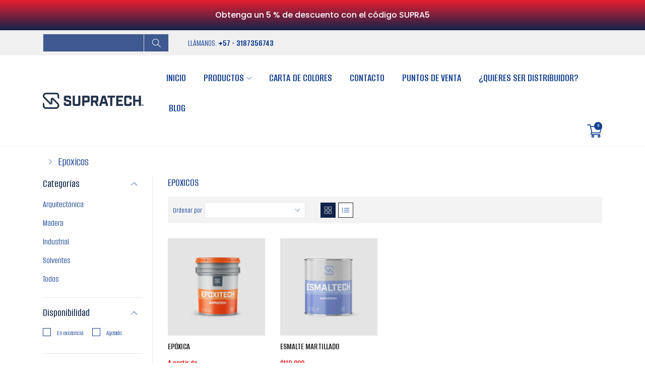

--- FILE ---
content_type: text/html; charset=utf-8
request_url: https://supratech.com.co/collections/types?q=Epoxicos
body_size: 52141
content:
<!doctype html>
<html class="no-js" lang="es">
  <head>
	<!-- Added by AVADA SEO Suite -->
	<!-- meta basic type product --><!-- meta basic type collection --><!-- meta basic type article -->

	<!-- /Added by AVADA SEO Suite -->
    <!-- Google tag (gtag.js) --> <script async src="https://www.googletagmanager.com/gtag/js?id=AW-795973033"></script> <script> window.dataLayer = window.dataLayer || []; function gtag(){dataLayer.push(arguments);} gtag('js', new Date()); gtag('config', 'AW-795973033'); </script>
    <!-- Google Tag Manager -->
<script>(function(w,d,s,l,i){w[l]=w[l]||[];w[l].push({'gtm.start':
new Date().getTime(),event:'gtm.js'});var f=d.getElementsByTagName(s)[0],
j=d.createElement(s),dl=l!='dataLayer'?'&l='+l:'';j.async=true;j.src=
'https://www.googletagmanager.com/gtm.js?id='+i+dl;f.parentNode.insertBefore(j,f);
})(window,document,'script','dataLayer','GTM-P699CCG');</script>
<!-- End Google Tag Manager -->
    <meta charset="utf-8">
    <meta http-equiv="X-UA-Compatible" content="IE=edge">
    <meta name="viewport" content="width=device-width,initial-scale=1,maximum-scale=1, user-scalable=0">
    <meta name="theme-color" content="">
    <link rel="canonical" href="https://supratech.com.co/collections/types?q=epoxicos">
    <link rel="preconnect" href="https://cdn.shopify.com" crossorigin><link rel="icon" type="image/png" href="//supratech.com.co/cdn/shop/files/favicon_32x32.png?v=1732307543"><link rel="preconnect" href="https://fonts.shopifycdn.com" crossorigin><title>Explora la colección Epoxicos directo de fábrica. Alta calidad, variedad de colores y envío nacional. Supratech, pintura que transforma.
&ndash; Pinturas Supratech
</title>

    
      <meta name="description" content="Descubre la colección Epoxicos de pinturas Supratech. Somos fabricantes en Medellín. Calidad profesional, colores duraderos y envío a toda Colombia.">
    

    

<meta property="og:site_name" content="Pinturas Supratech">
<meta property="og:url" content="https://supratech.com.co/collections/types?q=epoxicos">
<meta property="og:title" content="Epoxicos">
<meta property="og:type" content="website">
<meta property="og:description" content="Tienda y fábrica de pinturas en Medellín. Supratech ofrece vinilos, esmaltes, epóxicas y más para hogar e industria. ¡Envíos a todo Colombia!"><meta property="og:image" content="http://supratech.com.co/cdn/shop/files/BANNER_WEB_SUPRATECH_Mesa_de_trabajo_1_copia_2.jpg?v=1753107930">
  <meta property="og:image:secure_url" content="https://supratech.com.co/cdn/shop/files/BANNER_WEB_SUPRATECH_Mesa_de_trabajo_1_copia_2.jpg?v=1753107930">
  <meta property="og:image:width" content="1920">
  <meta property="og:image:height" content="1080"><meta name="twitter:card" content="summary_large_image">
<meta name="twitter:title" content="Epoxicos">
<meta name="twitter:description" content="Tienda y fábrica de pinturas en Medellín. Supratech ofrece vinilos, esmaltes, epóxicas y más para hogar e industria. ¡Envíos a todo Colombia!">


    <script src="//supratech.com.co/cdn/shop/t/6/assets/jquery.min.js?v=8324501383853434791726868022" defer="defer"></script>
    <script src="//supratech.com.co/cdn/shop/t/6/assets/swiper.min.js?v=19857067470180794341726868023" defer="defer"></script>
    <script src="//supratech.com.co/cdn/shop/t/6/assets/pure-dom.js?v=23975230080074133811726868023" defer="defer"></script>
    <script src="//supratech.com.co/cdn/shop/t/6/assets/vendor.js?v=183839590655765371281726868023" defer="defer"></script>
    <script src="//supratech.com.co/cdn/shop/t/6/assets/lazysizes.min.js?v=84414966064882348651726868022" defer="defer"></script><script src="//supratech.com.co/cdn/shop/t/6/assets/sticky-sidebar.min.js?v=123405615214350053311726868023" defer="defer"></script><script src="//supratech.com.co/cdn/shop/t/6/assets/global.js?v=144816372474057114911726868022" defer="defer"></script>
    <script src="//supratech.com.co/cdn/shop/t/6/assets/slideshow.js?v=91817796353213893361726868023" defer="defer"></script>
    
    <script>window.breadcrumbs = {
          collection: {
            title: "Epoxicos",
            link: "https://supratech.com.co/collections/types?q=Epoxicos"
          }
        };
        sessionStorage.setItem("breadcrumb", JSON.stringify(window.breadcrumbs.collection));</script>
    
    <script>window.performance && window.performance.mark && window.performance.mark('shopify.content_for_header.start');</script><meta name="facebook-domain-verification" content="v8l98k00tq55pnykta996jb8t1789k">
<meta name="google-site-verification" content="f7YT3nxbh0zF5OMpZ95e_5b9hKcAqBSyZqDiai2fmMg">
<meta id="shopify-digital-wallet" name="shopify-digital-wallet" content="/28230680716/digital_wallets/dialog">
<script async="async" src="/checkouts/internal/preloads.js?locale=es-CO"></script>
<script id="shopify-features" type="application/json">{"accessToken":"ca8f0b124fc72ca686e1e022b96c874e","betas":["rich-media-storefront-analytics"],"domain":"supratech.com.co","predictiveSearch":true,"shopId":28230680716,"locale":"es"}</script>
<script>var Shopify = Shopify || {};
Shopify.shop = "supratech-tienda.myshopify.com";
Shopify.locale = "es";
Shopify.currency = {"active":"COP","rate":"1.0"};
Shopify.country = "CO";
Shopify.theme = {"name":"kala-7-preset-15","id":140829622440,"schema_name":"Kala Allinone","schema_version":"7.0.10","theme_store_id":null,"role":"main"};
Shopify.theme.handle = "null";
Shopify.theme.style = {"id":null,"handle":null};
Shopify.cdnHost = "supratech.com.co/cdn";
Shopify.routes = Shopify.routes || {};
Shopify.routes.root = "/";</script>
<script type="module">!function(o){(o.Shopify=o.Shopify||{}).modules=!0}(window);</script>
<script>!function(o){function n(){var o=[];function n(){o.push(Array.prototype.slice.apply(arguments))}return n.q=o,n}var t=o.Shopify=o.Shopify||{};t.loadFeatures=n(),t.autoloadFeatures=n()}(window);</script>
<script id="shop-js-analytics" type="application/json">{"pageType":"collection"}</script>
<script defer="defer" async type="module" src="//supratech.com.co/cdn/shopifycloud/shop-js/modules/v2/client.init-shop-cart-sync_B5knhve2.es.esm.js"></script>
<script defer="defer" async type="module" src="//supratech.com.co/cdn/shopifycloud/shop-js/modules/v2/chunk.common_DUtBTchb.esm.js"></script>
<script type="module">
  await import("//supratech.com.co/cdn/shopifycloud/shop-js/modules/v2/client.init-shop-cart-sync_B5knhve2.es.esm.js");
await import("//supratech.com.co/cdn/shopifycloud/shop-js/modules/v2/chunk.common_DUtBTchb.esm.js");

  window.Shopify.SignInWithShop?.initShopCartSync?.({"fedCMEnabled":true,"windoidEnabled":true});

</script>
<script>(function() {
  var isLoaded = false;
  function asyncLoad() {
    if (isLoaded) return;
    isLoaded = true;
    var urls = ["https:\/\/getbutton.io\/shopify\/widget\/28230680716.js?v=1593118905\u0026shop=supratech-tienda.myshopify.com","https:\/\/formbuilder.hulkapps.com\/skeletopapp.js?shop=supratech-tienda.myshopify.com","https:\/\/reconvert-cdn.com\/assets\/js\/store_reconvert_node.js?v=2\u0026scid=MzkwZmEzMzM3Y2VmNzFmNzM2NGI2MzkwYjFmMWFjMzUuYTA5NTFkODFlMjE1OTczMWI4MzE4YWNiZTFkZmY4YTQ=\u0026shop=supratech-tienda.myshopify.com","https:\/\/reconvert-cdn.com\/assets\/js\/reconvert_script_tags.mini.js?scid=eEMvTU51N05sY3YwcUZNalJZajJ1dz09\u0026shop=supratech-tienda.myshopify.com","https:\/\/sp-micro-next.b-cdn.net\/sp-micro.umd.js?shop=supratech-tienda.myshopify.com"];
    for (var i = 0; i < urls.length; i++) {
      var s = document.createElement('script');
      s.type = 'text/javascript';
      s.async = true;
      s.src = urls[i];
      var x = document.getElementsByTagName('script')[0];
      x.parentNode.insertBefore(s, x);
    }
  };
  if(window.attachEvent) {
    window.attachEvent('onload', asyncLoad);
  } else {
    window.addEventListener('load', asyncLoad, false);
  }
})();</script>
<script id="__st">var __st={"a":28230680716,"offset":-18000,"reqid":"a812eaf4-43d0-4249-9cf0-f52168a3bd68-1768551569","pageurl":"supratech.com.co\/collections\/types?q=Epoxicos","u":"e70924cad0bc","p":"types"};</script>
<script>window.ShopifyPaypalV4VisibilityTracking = true;</script>
<script id="captcha-bootstrap">!function(){'use strict';const t='contact',e='account',n='new_comment',o=[[t,t],['blogs',n],['comments',n],[t,'customer']],c=[[e,'customer_login'],[e,'guest_login'],[e,'recover_customer_password'],[e,'create_customer']],r=t=>t.map((([t,e])=>`form[action*='/${t}']:not([data-nocaptcha='true']) input[name='form_type'][value='${e}']`)).join(','),a=t=>()=>t?[...document.querySelectorAll(t)].map((t=>t.form)):[];function s(){const t=[...o],e=r(t);return a(e)}const i='password',u='form_key',d=['recaptcha-v3-token','g-recaptcha-response','h-captcha-response',i],f=()=>{try{return window.sessionStorage}catch{return}},m='__shopify_v',_=t=>t.elements[u];function p(t,e,n=!1){try{const o=window.sessionStorage,c=JSON.parse(o.getItem(e)),{data:r}=function(t){const{data:e,action:n}=t;return t[m]||n?{data:e,action:n}:{data:t,action:n}}(c);for(const[e,n]of Object.entries(r))t.elements[e]&&(t.elements[e].value=n);n&&o.removeItem(e)}catch(o){console.error('form repopulation failed',{error:o})}}const l='form_type',E='cptcha';function T(t){t.dataset[E]=!0}const w=window,h=w.document,L='Shopify',v='ce_forms',y='captcha';let A=!1;((t,e)=>{const n=(g='f06e6c50-85a8-45c8-87d0-21a2b65856fe',I='https://cdn.shopify.com/shopifycloud/storefront-forms-hcaptcha/ce_storefront_forms_captcha_hcaptcha.v1.5.2.iife.js',D={infoText:'Protegido por hCaptcha',privacyText:'Privacidad',termsText:'Términos'},(t,e,n)=>{const o=w[L][v],c=o.bindForm;if(c)return c(t,g,e,D).then(n);var r;o.q.push([[t,g,e,D],n]),r=I,A||(h.body.append(Object.assign(h.createElement('script'),{id:'captcha-provider',async:!0,src:r})),A=!0)});var g,I,D;w[L]=w[L]||{},w[L][v]=w[L][v]||{},w[L][v].q=[],w[L][y]=w[L][y]||{},w[L][y].protect=function(t,e){n(t,void 0,e),T(t)},Object.freeze(w[L][y]),function(t,e,n,w,h,L){const[v,y,A,g]=function(t,e,n){const i=e?o:[],u=t?c:[],d=[...i,...u],f=r(d),m=r(i),_=r(d.filter((([t,e])=>n.includes(e))));return[a(f),a(m),a(_),s()]}(w,h,L),I=t=>{const e=t.target;return e instanceof HTMLFormElement?e:e&&e.form},D=t=>v().includes(t);t.addEventListener('submit',(t=>{const e=I(t);if(!e)return;const n=D(e)&&!e.dataset.hcaptchaBound&&!e.dataset.recaptchaBound,o=_(e),c=g().includes(e)&&(!o||!o.value);(n||c)&&t.preventDefault(),c&&!n&&(function(t){try{if(!f())return;!function(t){const e=f();if(!e)return;const n=_(t);if(!n)return;const o=n.value;o&&e.removeItem(o)}(t);const e=Array.from(Array(32),(()=>Math.random().toString(36)[2])).join('');!function(t,e){_(t)||t.append(Object.assign(document.createElement('input'),{type:'hidden',name:u})),t.elements[u].value=e}(t,e),function(t,e){const n=f();if(!n)return;const o=[...t.querySelectorAll(`input[type='${i}']`)].map((({name:t})=>t)),c=[...d,...o],r={};for(const[a,s]of new FormData(t).entries())c.includes(a)||(r[a]=s);n.setItem(e,JSON.stringify({[m]:1,action:t.action,data:r}))}(t,e)}catch(e){console.error('failed to persist form',e)}}(e),e.submit())}));const S=(t,e)=>{t&&!t.dataset[E]&&(n(t,e.some((e=>e===t))),T(t))};for(const o of['focusin','change'])t.addEventListener(o,(t=>{const e=I(t);D(e)&&S(e,y())}));const B=e.get('form_key'),M=e.get(l),P=B&&M;t.addEventListener('DOMContentLoaded',(()=>{const t=y();if(P)for(const e of t)e.elements[l].value===M&&p(e,B);[...new Set([...A(),...v().filter((t=>'true'===t.dataset.shopifyCaptcha))])].forEach((e=>S(e,t)))}))}(h,new URLSearchParams(w.location.search),n,t,e,['guest_login'])})(!0,!0)}();</script>
<script integrity="sha256-4kQ18oKyAcykRKYeNunJcIwy7WH5gtpwJnB7kiuLZ1E=" data-source-attribution="shopify.loadfeatures" defer="defer" src="//supratech.com.co/cdn/shopifycloud/storefront/assets/storefront/load_feature-a0a9edcb.js" crossorigin="anonymous"></script>
<script data-source-attribution="shopify.dynamic_checkout.dynamic.init">var Shopify=Shopify||{};Shopify.PaymentButton=Shopify.PaymentButton||{isStorefrontPortableWallets:!0,init:function(){window.Shopify.PaymentButton.init=function(){};var t=document.createElement("script");t.src="https://supratech.com.co/cdn/shopifycloud/portable-wallets/latest/portable-wallets.es.js",t.type="module",document.head.appendChild(t)}};
</script>
<script data-source-attribution="shopify.dynamic_checkout.buyer_consent">
  function portableWalletsHideBuyerConsent(e){var t=document.getElementById("shopify-buyer-consent"),n=document.getElementById("shopify-subscription-policy-button");t&&n&&(t.classList.add("hidden"),t.setAttribute("aria-hidden","true"),n.removeEventListener("click",e))}function portableWalletsShowBuyerConsent(e){var t=document.getElementById("shopify-buyer-consent"),n=document.getElementById("shopify-subscription-policy-button");t&&n&&(t.classList.remove("hidden"),t.removeAttribute("aria-hidden"),n.addEventListener("click",e))}window.Shopify?.PaymentButton&&(window.Shopify.PaymentButton.hideBuyerConsent=portableWalletsHideBuyerConsent,window.Shopify.PaymentButton.showBuyerConsent=portableWalletsShowBuyerConsent);
</script>
<script data-source-attribution="shopify.dynamic_checkout.cart.bootstrap">document.addEventListener("DOMContentLoaded",(function(){function t(){return document.querySelector("shopify-accelerated-checkout-cart, shopify-accelerated-checkout")}if(t())Shopify.PaymentButton.init();else{new MutationObserver((function(e,n){t()&&(Shopify.PaymentButton.init(),n.disconnect())})).observe(document.body,{childList:!0,subtree:!0})}}));
</script>
<script id='scb4127' type='text/javascript' async='' src='https://supratech.com.co/cdn/shopifycloud/privacy-banner/storefront-banner.js'></script>
<script>window.performance && window.performance.mark && window.performance.mark('shopify.content_for_header.end');</script>    
    
      <link rel="preconnect" href="https://fonts.googleapis.com">
<link rel="preconnect" href="https://fonts.gstatic.com" crossorigin>
<link href="https://fonts.googleapis.com/css2?family=Poppins:ital,wght@0,100;0,200;0,300;0,400;0,500;0,600;0,700;0,800;0,900;1,100;1,200;1,300;1,400;1,500;1,600;1,700;1,800;1,900&display=swap" rel="stylesheet">

<link href="https://fonts.googleapis.com/css2?family=Oswald:wght@200;300;400&display=swap" rel="stylesheet">

<link href="https://fonts.googleapis.com/css2?family=Alumni+Sans:ital,wght@0,100..900;1,100..900&display=swap" rel="stylesheet">

<link href="https://fonts.googleapis.com/css2?family=Nunito+Sans:ital,opsz,wght@0,6..12,200..1000;1,6..12,200..1000&display=swap" rel="stylesheet">
    
    
    <style data-shopify>
  :root {--color_linklist2_bg: #f0f0f1;--font_body: 'Alumni Sans', sans-serif;
	--font_heading: 'Alumni Sans', sans-serif;--color_body: #154091;
	--color_primary: #112348;	
	--color_heading: #154091;	
	--color_line: #e6e6e6;	
	--color_content_bg: #fff;
	--color_content_bg_index: #fff;
	--color_body_index: #828282;
	--color_heading_index: #1e1e1e;	
	--color_line_index: #e6e6e6;	
	--collection_toolbar_bg: #f3f3f4;--color_dropdown_text: #154091;
	--color_dropdown_price: #df1e31;
	--color_dropdown_text_hover: #112348;
	--color_dropdown_heading: #1e1e1e;
	--color_dropdown_border: #E6E6E6;
	--color_dropdown_bg: #fff;
	--color_boxshadow: #ededed;--color_header_text: #154091;
	--color_header_text_hover: #112348;
	--color_header_border: #f3f3f4;	
	--color_header_bg: #fff;		
	--color_header_boxshadow: #f3f3f4;
	--color_topheader_text: #154091;	
	--color_topheader_border: #e7e7e8;	
	--color_topheader_bg: #f0f0f0;
    --top-header-search-bg: #dcdcdc;
    --top-header-search-border: #dcdcdc;  
    --top-header-search-text: #8a8a8a; 
	--announcement-bar-text: #ffffff; 
	--announcement-bar-bg: linear-gradient(180deg, rgba(223, 30, 49, 1) 4%, rgba(17, 35, 72, 1) 100%);--color_navigation_bg: #ffffff;
	--color_navigation_text: #154091;	
	--color_navigation_text_hover: #112348;
	--color_navigation_border: #f87733;--color_product_title_text_index : #1e1e1e;	
    --color_product_text_index : #828282;
    --color_product_hover_index: #154091;	
    --color_product_line_index: #E6E6E6;	
	--color_product_bg_index: #ffffff;
	--color_price_text_index : #df1e31;
	--color_price_compare_text_index : #828282;--color_product_title_text : #1e1e1e;	
    --color_product_text : #828282;
    --color_product_hover: #112348;	
    --color_product_line: #e6e6e6;	
	--color_product_bg: #ffffff;
	--color_price_text : #ea1313;
	--color_price_compare_text : #828282;	
	--color_rating_text: #ff9c00;
	--color_price_text_detail: #df1e31;
	--color_price_compare_text_detail: #696969;--color_btn_text: #ffffff;
	--color_btn_border: #112348;
	--color_btn_bg: #112348;--color_btn_text1: #154091;
	--color_btn_border1: #1e1e1e;
	--color_btn_bg1: #ffffff;--color_btn_text_index: #333;
    --color_btn_border_index: #CFCFCF;
    --color_btn_bg_index: #fff;--color_footer_title_text : #154091;
	--color_footer_text : #154091;	
	--color_footer_text_hover : #112348;	
	--color_footer_border : #dddddd;
	--color_footer_bg : #f5f5f5;	
	--color_copyright_border : #f5f5f5;
	--color_copyright_text : #ffffff;			
	--color_copyright_text_hover : #112348;			
	--color_copyright_bg : #323232;--radius_value : 8px;
	--title_icon_left : url(//supratech.com.co/cdn/shopifycloud/storefront/assets/no-image-160-46f2d4a0_150x.gif);
    --title_icon_right : url(//supratech.com.co/cdn/shopifycloud/storefront/assets/no-image-160-46f2d4a0_150x.gif);
  }	  
</style>
    
    <link rel="stylesheet" href="//supratech.com.co/cdn/shop/t/6/assets/swiper-bundle.css?v=157259476856304533321726868023" media="print" onload="this.media='all'">
    <link href="//supratech.com.co/cdn/shop/t/6/assets/vendor.css?v=124884155152634786031726868023" rel="stylesheet" type="text/css" media="all" />
    <link href="//supratech.com.co/cdn/shop/t/6/assets/home-section.css?v=27765077123766935051726868022" rel="stylesheet" type="text/css" media="all" />
    
	<link href="//supratech.com.co/cdn/shop/t/6/assets/component-product-grid.css?v=25028615767610392561726868022" rel="stylesheet" type="text/css" media="all" />
    <link href="//supratech.com.co/cdn/shop/t/6/assets/component-slider.css?v=4210815656865590171726868022" rel="stylesheet" type="text/css" media="all" />
    <link rel="stylesheet" href="//supratech.com.co/cdn/shop/t/6/assets/component-modal.css?v=160982313228655420021726868022" media="print" onload="this.media='all'"><link href="//supratech.com.co/cdn/shop/t/6/assets/custom.css?v=121152231918369611051756399355" rel="stylesheet" type="text/css" media="all" />    

    <script>document.documentElement.className = document.documentElement.className.replace('no-js', 'js');</script>
  <!-- BEGIN app block: shopify://apps/hulk-form-builder/blocks/app-embed/b6b8dd14-356b-4725-a4ed-77232212b3c3 --><!-- BEGIN app snippet: hulkapps-formbuilder-theme-ext --><script type="text/javascript">
  
  if (typeof window.formbuilder_customer != "object") {
        window.formbuilder_customer = {}
  }

  window.hulkFormBuilder = {
    form_data: {},
    shop_data: {"shop_VS-GYwkpMqAKfX-qVna5ZQ":{"shop_uuid":"VS-GYwkpMqAKfX-qVna5ZQ","shop_timezone":"America\/New_York","shop_id":56566,"shop_is_after_submit_enabled":true,"shop_shopify_plan":"Basic","shop_shopify_domain":"supratech-tienda.myshopify.com","shop_created_at":"2021-09-15T09:21:20.247-05:00","is_skip_metafield":false,"shop_deleted":false,"shop_disabled":false}},
    settings_data: {"shop_settings":{"shop_customise_msgs":[],"default_customise_msgs":{"is_required":"is required","thank_you":"Thank you! The form was submitted successfully.","processing":"Processing...","valid_data":"Please provide valid data","valid_email":"Provide valid email format","valid_tags":"HTML Tags are not allowed","valid_phone":"Provide valid phone number","valid_captcha":"Please provide valid captcha response","valid_url":"Provide valid URL","only_number_alloud":"Provide valid number in","number_less":"must be less than","number_more":"must be more than","image_must_less":"Image must be less than 20MB","image_number":"Images allowed","image_extension":"Invalid extension! Please provide image file","error_image_upload":"Error in image upload. Please try again.","error_file_upload":"Error in file upload. Please try again.","your_response":"Your response","error_form_submit":"Error occur.Please try again after sometime.","email_submitted":"Form with this email is already submitted","invalid_email_by_zerobounce":"The email address you entered appears to be invalid. Please check it and try again.","download_file":"Download file","card_details_invalid":"Your card details are invalid","card_details":"Card details","please_enter_card_details":"Please enter card details","card_number":"Card number","exp_mm":"Exp MM","exp_yy":"Exp YY","crd_cvc":"CVV","payment_value":"Payment amount","please_enter_payment_amount":"Please enter payment amount","address1":"Address line 1","address2":"Address line 2","city":"City","province":"Province","zipcode":"Zip code","country":"Country","blocked_domain":"This form does not accept addresses from","file_must_less":"File must be less than 20MB","file_extension":"Invalid extension! Please provide file","only_file_number_alloud":"files allowed","previous":"Previous","next":"Next","must_have_a_input":"Please enter at least one field.","please_enter_required_data":"Please enter required data","atleast_one_special_char":"Include at least one special character","atleast_one_lowercase_char":"Include at least one lowercase character","atleast_one_uppercase_char":"Include at least one uppercase character","atleast_one_number":"Include at least one number","must_have_8_chars":"Must have 8 characters long","be_between_8_and_12_chars":"Be between 8 and 12 characters long","please_select":"Please Select","phone_submitted":"Form with this phone number is already submitted","user_res_parse_error":"Error while submitting the form","valid_same_values":"values must be same","product_choice_clear_selection":"Clear Selection","picture_choice_clear_selection":"Clear Selection","remove_all_for_file_image_upload":"Remove All","invalid_file_type_for_image_upload":"You can't upload files of this type.","invalid_file_type_for_signature_upload":"You can't upload files of this type.","max_files_exceeded_for_file_upload":"You can not upload any more files.","max_files_exceeded_for_image_upload":"You can not upload any more files.","file_already_exist":"File already uploaded","max_limit_exceed":"You have added the maximum number of text fields.","cancel_upload_for_file_upload":"Cancel upload","cancel_upload_for_image_upload":"Cancel upload","cancel_upload_for_signature_upload":"Cancel upload"},"shop_blocked_domains":[]}},
    features_data: {"shop_plan_features":{"shop_plan_features":["unlimited-forms","full-design-customization","export-form-submissions","multiple-recipients-for-form-submissions","multiple-admin-notifications","enable-captcha","unlimited-file-uploads","save-submitted-form-data","set-auto-response-message","conditional-logic","form-banner","save-as-draft-facility","include-user-response-in-admin-email","disable-form-submission","file-upload"]}},
    shop: null,
    shop_id: null,
    plan_features: null,
    validateDoubleQuotes: false,
    assets: {
      extraFunctions: "https://cdn.shopify.com/extensions/019bb5ee-ec40-7527-955d-c1b8751eb060/form-builder-by-hulkapps-50/assets/extra-functions.js",
      extraStyles: "https://cdn.shopify.com/extensions/019bb5ee-ec40-7527-955d-c1b8751eb060/form-builder-by-hulkapps-50/assets/extra-styles.css",
      bootstrapStyles: "https://cdn.shopify.com/extensions/019bb5ee-ec40-7527-955d-c1b8751eb060/form-builder-by-hulkapps-50/assets/theme-app-extension-bootstrap.css"
    },
    translations: {
      htmlTagNotAllowed: "HTML Tags are not allowed",
      sqlQueryNotAllowed: "SQL Queries are not allowed",
      doubleQuoteNotAllowed: "Double quotes are not allowed",
      vorwerkHttpWwwNotAllowed: "The words \u0026#39;http\u0026#39; and \u0026#39;www\u0026#39; are not allowed. Please remove them and try again.",
      maxTextFieldsReached: "You have added the maximum number of text fields.",
      avoidNegativeWords: "Avoid negative words: Don\u0026#39;t use negative words in your contact message.",
      customDesignOnly: "This form is for custom designs requests. For general inquiries please contact our team at info@stagheaddesigns.com",
      zerobounceApiErrorMsg: "We couldn\u0026#39;t verify your email due to a technical issue. Please try again later.",
    }

  }

  

  window.FbThemeAppExtSettingsHash = {}
  
</script><!-- END app snippet --><!-- END app block --><!-- BEGIN app block: shopify://apps/seowill-redirects/blocks/brokenlink-404/cc7b1996-e567-42d0-8862-356092041863 -->
<script type="text/javascript">
    !function(t){var e={};function r(n){if(e[n])return e[n].exports;var o=e[n]={i:n,l:!1,exports:{}};return t[n].call(o.exports,o,o.exports,r),o.l=!0,o.exports}r.m=t,r.c=e,r.d=function(t,e,n){r.o(t,e)||Object.defineProperty(t,e,{enumerable:!0,get:n})},r.r=function(t){"undefined"!==typeof Symbol&&Symbol.toStringTag&&Object.defineProperty(t,Symbol.toStringTag,{value:"Module"}),Object.defineProperty(t,"__esModule",{value:!0})},r.t=function(t,e){if(1&e&&(t=r(t)),8&e)return t;if(4&e&&"object"===typeof t&&t&&t.__esModule)return t;var n=Object.create(null);if(r.r(n),Object.defineProperty(n,"default",{enumerable:!0,value:t}),2&e&&"string"!=typeof t)for(var o in t)r.d(n,o,function(e){return t[e]}.bind(null,o));return n},r.n=function(t){var e=t&&t.__esModule?function(){return t.default}:function(){return t};return r.d(e,"a",e),e},r.o=function(t,e){return Object.prototype.hasOwnProperty.call(t,e)},r.p="",r(r.s=11)}([function(t,e,r){"use strict";var n=r(2),o=Object.prototype.toString;function i(t){return"[object Array]"===o.call(t)}function a(t){return"undefined"===typeof t}function u(t){return null!==t&&"object"===typeof t}function s(t){return"[object Function]"===o.call(t)}function c(t,e){if(null!==t&&"undefined"!==typeof t)if("object"!==typeof t&&(t=[t]),i(t))for(var r=0,n=t.length;r<n;r++)e.call(null,t[r],r,t);else for(var o in t)Object.prototype.hasOwnProperty.call(t,o)&&e.call(null,t[o],o,t)}t.exports={isArray:i,isArrayBuffer:function(t){return"[object ArrayBuffer]"===o.call(t)},isBuffer:function(t){return null!==t&&!a(t)&&null!==t.constructor&&!a(t.constructor)&&"function"===typeof t.constructor.isBuffer&&t.constructor.isBuffer(t)},isFormData:function(t){return"undefined"!==typeof FormData&&t instanceof FormData},isArrayBufferView:function(t){return"undefined"!==typeof ArrayBuffer&&ArrayBuffer.isView?ArrayBuffer.isView(t):t&&t.buffer&&t.buffer instanceof ArrayBuffer},isString:function(t){return"string"===typeof t},isNumber:function(t){return"number"===typeof t},isObject:u,isUndefined:a,isDate:function(t){return"[object Date]"===o.call(t)},isFile:function(t){return"[object File]"===o.call(t)},isBlob:function(t){return"[object Blob]"===o.call(t)},isFunction:s,isStream:function(t){return u(t)&&s(t.pipe)},isURLSearchParams:function(t){return"undefined"!==typeof URLSearchParams&&t instanceof URLSearchParams},isStandardBrowserEnv:function(){return("undefined"===typeof navigator||"ReactNative"!==navigator.product&&"NativeScript"!==navigator.product&&"NS"!==navigator.product)&&("undefined"!==typeof window&&"undefined"!==typeof document)},forEach:c,merge:function t(){var e={};function r(r,n){"object"===typeof e[n]&&"object"===typeof r?e[n]=t(e[n],r):e[n]=r}for(var n=0,o=arguments.length;n<o;n++)c(arguments[n],r);return e},deepMerge:function t(){var e={};function r(r,n){"object"===typeof e[n]&&"object"===typeof r?e[n]=t(e[n],r):e[n]="object"===typeof r?t({},r):r}for(var n=0,o=arguments.length;n<o;n++)c(arguments[n],r);return e},extend:function(t,e,r){return c(e,(function(e,o){t[o]=r&&"function"===typeof e?n(e,r):e})),t},trim:function(t){return t.replace(/^\s*/,"").replace(/\s*$/,"")}}},function(t,e,r){t.exports=r(12)},function(t,e,r){"use strict";t.exports=function(t,e){return function(){for(var r=new Array(arguments.length),n=0;n<r.length;n++)r[n]=arguments[n];return t.apply(e,r)}}},function(t,e,r){"use strict";var n=r(0);function o(t){return encodeURIComponent(t).replace(/%40/gi,"@").replace(/%3A/gi,":").replace(/%24/g,"$").replace(/%2C/gi,",").replace(/%20/g,"+").replace(/%5B/gi,"[").replace(/%5D/gi,"]")}t.exports=function(t,e,r){if(!e)return t;var i;if(r)i=r(e);else if(n.isURLSearchParams(e))i=e.toString();else{var a=[];n.forEach(e,(function(t,e){null!==t&&"undefined"!==typeof t&&(n.isArray(t)?e+="[]":t=[t],n.forEach(t,(function(t){n.isDate(t)?t=t.toISOString():n.isObject(t)&&(t=JSON.stringify(t)),a.push(o(e)+"="+o(t))})))})),i=a.join("&")}if(i){var u=t.indexOf("#");-1!==u&&(t=t.slice(0,u)),t+=(-1===t.indexOf("?")?"?":"&")+i}return t}},function(t,e,r){"use strict";t.exports=function(t){return!(!t||!t.__CANCEL__)}},function(t,e,r){"use strict";(function(e){var n=r(0),o=r(19),i={"Content-Type":"application/x-www-form-urlencoded"};function a(t,e){!n.isUndefined(t)&&n.isUndefined(t["Content-Type"])&&(t["Content-Type"]=e)}var u={adapter:function(){var t;return("undefined"!==typeof XMLHttpRequest||"undefined"!==typeof e&&"[object process]"===Object.prototype.toString.call(e))&&(t=r(6)),t}(),transformRequest:[function(t,e){return o(e,"Accept"),o(e,"Content-Type"),n.isFormData(t)||n.isArrayBuffer(t)||n.isBuffer(t)||n.isStream(t)||n.isFile(t)||n.isBlob(t)?t:n.isArrayBufferView(t)?t.buffer:n.isURLSearchParams(t)?(a(e,"application/x-www-form-urlencoded;charset=utf-8"),t.toString()):n.isObject(t)?(a(e,"application/json;charset=utf-8"),JSON.stringify(t)):t}],transformResponse:[function(t){if("string"===typeof t)try{t=JSON.parse(t)}catch(e){}return t}],timeout:0,xsrfCookieName:"XSRF-TOKEN",xsrfHeaderName:"X-XSRF-TOKEN",maxContentLength:-1,validateStatus:function(t){return t>=200&&t<300},headers:{common:{Accept:"application/json, text/plain, */*"}}};n.forEach(["delete","get","head"],(function(t){u.headers[t]={}})),n.forEach(["post","put","patch"],(function(t){u.headers[t]=n.merge(i)})),t.exports=u}).call(this,r(18))},function(t,e,r){"use strict";var n=r(0),o=r(20),i=r(3),a=r(22),u=r(25),s=r(26),c=r(7);t.exports=function(t){return new Promise((function(e,f){var l=t.data,p=t.headers;n.isFormData(l)&&delete p["Content-Type"];var h=new XMLHttpRequest;if(t.auth){var d=t.auth.username||"",m=t.auth.password||"";p.Authorization="Basic "+btoa(d+":"+m)}var y=a(t.baseURL,t.url);if(h.open(t.method.toUpperCase(),i(y,t.params,t.paramsSerializer),!0),h.timeout=t.timeout,h.onreadystatechange=function(){if(h&&4===h.readyState&&(0!==h.status||h.responseURL&&0===h.responseURL.indexOf("file:"))){var r="getAllResponseHeaders"in h?u(h.getAllResponseHeaders()):null,n={data:t.responseType&&"text"!==t.responseType?h.response:h.responseText,status:h.status,statusText:h.statusText,headers:r,config:t,request:h};o(e,f,n),h=null}},h.onabort=function(){h&&(f(c("Request aborted",t,"ECONNABORTED",h)),h=null)},h.onerror=function(){f(c("Network Error",t,null,h)),h=null},h.ontimeout=function(){var e="timeout of "+t.timeout+"ms exceeded";t.timeoutErrorMessage&&(e=t.timeoutErrorMessage),f(c(e,t,"ECONNABORTED",h)),h=null},n.isStandardBrowserEnv()){var v=r(27),g=(t.withCredentials||s(y))&&t.xsrfCookieName?v.read(t.xsrfCookieName):void 0;g&&(p[t.xsrfHeaderName]=g)}if("setRequestHeader"in h&&n.forEach(p,(function(t,e){"undefined"===typeof l&&"content-type"===e.toLowerCase()?delete p[e]:h.setRequestHeader(e,t)})),n.isUndefined(t.withCredentials)||(h.withCredentials=!!t.withCredentials),t.responseType)try{h.responseType=t.responseType}catch(w){if("json"!==t.responseType)throw w}"function"===typeof t.onDownloadProgress&&h.addEventListener("progress",t.onDownloadProgress),"function"===typeof t.onUploadProgress&&h.upload&&h.upload.addEventListener("progress",t.onUploadProgress),t.cancelToken&&t.cancelToken.promise.then((function(t){h&&(h.abort(),f(t),h=null)})),void 0===l&&(l=null),h.send(l)}))}},function(t,e,r){"use strict";var n=r(21);t.exports=function(t,e,r,o,i){var a=new Error(t);return n(a,e,r,o,i)}},function(t,e,r){"use strict";var n=r(0);t.exports=function(t,e){e=e||{};var r={},o=["url","method","params","data"],i=["headers","auth","proxy"],a=["baseURL","url","transformRequest","transformResponse","paramsSerializer","timeout","withCredentials","adapter","responseType","xsrfCookieName","xsrfHeaderName","onUploadProgress","onDownloadProgress","maxContentLength","validateStatus","maxRedirects","httpAgent","httpsAgent","cancelToken","socketPath"];n.forEach(o,(function(t){"undefined"!==typeof e[t]&&(r[t]=e[t])})),n.forEach(i,(function(o){n.isObject(e[o])?r[o]=n.deepMerge(t[o],e[o]):"undefined"!==typeof e[o]?r[o]=e[o]:n.isObject(t[o])?r[o]=n.deepMerge(t[o]):"undefined"!==typeof t[o]&&(r[o]=t[o])})),n.forEach(a,(function(n){"undefined"!==typeof e[n]?r[n]=e[n]:"undefined"!==typeof t[n]&&(r[n]=t[n])}));var u=o.concat(i).concat(a),s=Object.keys(e).filter((function(t){return-1===u.indexOf(t)}));return n.forEach(s,(function(n){"undefined"!==typeof e[n]?r[n]=e[n]:"undefined"!==typeof t[n]&&(r[n]=t[n])})),r}},function(t,e,r){"use strict";function n(t){this.message=t}n.prototype.toString=function(){return"Cancel"+(this.message?": "+this.message:"")},n.prototype.__CANCEL__=!0,t.exports=n},function(t,e,r){t.exports=r(13)},function(t,e,r){t.exports=r(30)},function(t,e,r){var n=function(t){"use strict";var e=Object.prototype,r=e.hasOwnProperty,n="function"===typeof Symbol?Symbol:{},o=n.iterator||"@@iterator",i=n.asyncIterator||"@@asyncIterator",a=n.toStringTag||"@@toStringTag";function u(t,e,r){return Object.defineProperty(t,e,{value:r,enumerable:!0,configurable:!0,writable:!0}),t[e]}try{u({},"")}catch(S){u=function(t,e,r){return t[e]=r}}function s(t,e,r,n){var o=e&&e.prototype instanceof l?e:l,i=Object.create(o.prototype),a=new L(n||[]);return i._invoke=function(t,e,r){var n="suspendedStart";return function(o,i){if("executing"===n)throw new Error("Generator is already running");if("completed"===n){if("throw"===o)throw i;return j()}for(r.method=o,r.arg=i;;){var a=r.delegate;if(a){var u=x(a,r);if(u){if(u===f)continue;return u}}if("next"===r.method)r.sent=r._sent=r.arg;else if("throw"===r.method){if("suspendedStart"===n)throw n="completed",r.arg;r.dispatchException(r.arg)}else"return"===r.method&&r.abrupt("return",r.arg);n="executing";var s=c(t,e,r);if("normal"===s.type){if(n=r.done?"completed":"suspendedYield",s.arg===f)continue;return{value:s.arg,done:r.done}}"throw"===s.type&&(n="completed",r.method="throw",r.arg=s.arg)}}}(t,r,a),i}function c(t,e,r){try{return{type:"normal",arg:t.call(e,r)}}catch(S){return{type:"throw",arg:S}}}t.wrap=s;var f={};function l(){}function p(){}function h(){}var d={};d[o]=function(){return this};var m=Object.getPrototypeOf,y=m&&m(m(T([])));y&&y!==e&&r.call(y,o)&&(d=y);var v=h.prototype=l.prototype=Object.create(d);function g(t){["next","throw","return"].forEach((function(e){u(t,e,(function(t){return this._invoke(e,t)}))}))}function w(t,e){var n;this._invoke=function(o,i){function a(){return new e((function(n,a){!function n(o,i,a,u){var s=c(t[o],t,i);if("throw"!==s.type){var f=s.arg,l=f.value;return l&&"object"===typeof l&&r.call(l,"__await")?e.resolve(l.__await).then((function(t){n("next",t,a,u)}),(function(t){n("throw",t,a,u)})):e.resolve(l).then((function(t){f.value=t,a(f)}),(function(t){return n("throw",t,a,u)}))}u(s.arg)}(o,i,n,a)}))}return n=n?n.then(a,a):a()}}function x(t,e){var r=t.iterator[e.method];if(void 0===r){if(e.delegate=null,"throw"===e.method){if(t.iterator.return&&(e.method="return",e.arg=void 0,x(t,e),"throw"===e.method))return f;e.method="throw",e.arg=new TypeError("The iterator does not provide a 'throw' method")}return f}var n=c(r,t.iterator,e.arg);if("throw"===n.type)return e.method="throw",e.arg=n.arg,e.delegate=null,f;var o=n.arg;return o?o.done?(e[t.resultName]=o.value,e.next=t.nextLoc,"return"!==e.method&&(e.method="next",e.arg=void 0),e.delegate=null,f):o:(e.method="throw",e.arg=new TypeError("iterator result is not an object"),e.delegate=null,f)}function b(t){var e={tryLoc:t[0]};1 in t&&(e.catchLoc=t[1]),2 in t&&(e.finallyLoc=t[2],e.afterLoc=t[3]),this.tryEntries.push(e)}function E(t){var e=t.completion||{};e.type="normal",delete e.arg,t.completion=e}function L(t){this.tryEntries=[{tryLoc:"root"}],t.forEach(b,this),this.reset(!0)}function T(t){if(t){var e=t[o];if(e)return e.call(t);if("function"===typeof t.next)return t;if(!isNaN(t.length)){var n=-1,i=function e(){for(;++n<t.length;)if(r.call(t,n))return e.value=t[n],e.done=!1,e;return e.value=void 0,e.done=!0,e};return i.next=i}}return{next:j}}function j(){return{value:void 0,done:!0}}return p.prototype=v.constructor=h,h.constructor=p,p.displayName=u(h,a,"GeneratorFunction"),t.isGeneratorFunction=function(t){var e="function"===typeof t&&t.constructor;return!!e&&(e===p||"GeneratorFunction"===(e.displayName||e.name))},t.mark=function(t){return Object.setPrototypeOf?Object.setPrototypeOf(t,h):(t.__proto__=h,u(t,a,"GeneratorFunction")),t.prototype=Object.create(v),t},t.awrap=function(t){return{__await:t}},g(w.prototype),w.prototype[i]=function(){return this},t.AsyncIterator=w,t.async=function(e,r,n,o,i){void 0===i&&(i=Promise);var a=new w(s(e,r,n,o),i);return t.isGeneratorFunction(r)?a:a.next().then((function(t){return t.done?t.value:a.next()}))},g(v),u(v,a,"Generator"),v[o]=function(){return this},v.toString=function(){return"[object Generator]"},t.keys=function(t){var e=[];for(var r in t)e.push(r);return e.reverse(),function r(){for(;e.length;){var n=e.pop();if(n in t)return r.value=n,r.done=!1,r}return r.done=!0,r}},t.values=T,L.prototype={constructor:L,reset:function(t){if(this.prev=0,this.next=0,this.sent=this._sent=void 0,this.done=!1,this.delegate=null,this.method="next",this.arg=void 0,this.tryEntries.forEach(E),!t)for(var e in this)"t"===e.charAt(0)&&r.call(this,e)&&!isNaN(+e.slice(1))&&(this[e]=void 0)},stop:function(){this.done=!0;var t=this.tryEntries[0].completion;if("throw"===t.type)throw t.arg;return this.rval},dispatchException:function(t){if(this.done)throw t;var e=this;function n(r,n){return a.type="throw",a.arg=t,e.next=r,n&&(e.method="next",e.arg=void 0),!!n}for(var o=this.tryEntries.length-1;o>=0;--o){var i=this.tryEntries[o],a=i.completion;if("root"===i.tryLoc)return n("end");if(i.tryLoc<=this.prev){var u=r.call(i,"catchLoc"),s=r.call(i,"finallyLoc");if(u&&s){if(this.prev<i.catchLoc)return n(i.catchLoc,!0);if(this.prev<i.finallyLoc)return n(i.finallyLoc)}else if(u){if(this.prev<i.catchLoc)return n(i.catchLoc,!0)}else{if(!s)throw new Error("try statement without catch or finally");if(this.prev<i.finallyLoc)return n(i.finallyLoc)}}}},abrupt:function(t,e){for(var n=this.tryEntries.length-1;n>=0;--n){var o=this.tryEntries[n];if(o.tryLoc<=this.prev&&r.call(o,"finallyLoc")&&this.prev<o.finallyLoc){var i=o;break}}i&&("break"===t||"continue"===t)&&i.tryLoc<=e&&e<=i.finallyLoc&&(i=null);var a=i?i.completion:{};return a.type=t,a.arg=e,i?(this.method="next",this.next=i.finallyLoc,f):this.complete(a)},complete:function(t,e){if("throw"===t.type)throw t.arg;return"break"===t.type||"continue"===t.type?this.next=t.arg:"return"===t.type?(this.rval=this.arg=t.arg,this.method="return",this.next="end"):"normal"===t.type&&e&&(this.next=e),f},finish:function(t){for(var e=this.tryEntries.length-1;e>=0;--e){var r=this.tryEntries[e];if(r.finallyLoc===t)return this.complete(r.completion,r.afterLoc),E(r),f}},catch:function(t){for(var e=this.tryEntries.length-1;e>=0;--e){var r=this.tryEntries[e];if(r.tryLoc===t){var n=r.completion;if("throw"===n.type){var o=n.arg;E(r)}return o}}throw new Error("illegal catch attempt")},delegateYield:function(t,e,r){return this.delegate={iterator:T(t),resultName:e,nextLoc:r},"next"===this.method&&(this.arg=void 0),f}},t}(t.exports);try{regeneratorRuntime=n}catch(o){Function("r","regeneratorRuntime = r")(n)}},function(t,e,r){"use strict";var n=r(0),o=r(2),i=r(14),a=r(8);function u(t){var e=new i(t),r=o(i.prototype.request,e);return n.extend(r,i.prototype,e),n.extend(r,e),r}var s=u(r(5));s.Axios=i,s.create=function(t){return u(a(s.defaults,t))},s.Cancel=r(9),s.CancelToken=r(28),s.isCancel=r(4),s.all=function(t){return Promise.all(t)},s.spread=r(29),t.exports=s,t.exports.default=s},function(t,e,r){"use strict";var n=r(0),o=r(3),i=r(15),a=r(16),u=r(8);function s(t){this.defaults=t,this.interceptors={request:new i,response:new i}}s.prototype.request=function(t){"string"===typeof t?(t=arguments[1]||{}).url=arguments[0]:t=t||{},(t=u(this.defaults,t)).method?t.method=t.method.toLowerCase():this.defaults.method?t.method=this.defaults.method.toLowerCase():t.method="get";var e=[a,void 0],r=Promise.resolve(t);for(this.interceptors.request.forEach((function(t){e.unshift(t.fulfilled,t.rejected)})),this.interceptors.response.forEach((function(t){e.push(t.fulfilled,t.rejected)}));e.length;)r=r.then(e.shift(),e.shift());return r},s.prototype.getUri=function(t){return t=u(this.defaults,t),o(t.url,t.params,t.paramsSerializer).replace(/^\?/,"")},n.forEach(["delete","get","head","options"],(function(t){s.prototype[t]=function(e,r){return this.request(n.merge(r||{},{method:t,url:e}))}})),n.forEach(["post","put","patch"],(function(t){s.prototype[t]=function(e,r,o){return this.request(n.merge(o||{},{method:t,url:e,data:r}))}})),t.exports=s},function(t,e,r){"use strict";var n=r(0);function o(){this.handlers=[]}o.prototype.use=function(t,e){return this.handlers.push({fulfilled:t,rejected:e}),this.handlers.length-1},o.prototype.eject=function(t){this.handlers[t]&&(this.handlers[t]=null)},o.prototype.forEach=function(t){n.forEach(this.handlers,(function(e){null!==e&&t(e)}))},t.exports=o},function(t,e,r){"use strict";var n=r(0),o=r(17),i=r(4),a=r(5);function u(t){t.cancelToken&&t.cancelToken.throwIfRequested()}t.exports=function(t){return u(t),t.headers=t.headers||{},t.data=o(t.data,t.headers,t.transformRequest),t.headers=n.merge(t.headers.common||{},t.headers[t.method]||{},t.headers),n.forEach(["delete","get","head","post","put","patch","common"],(function(e){delete t.headers[e]})),(t.adapter||a.adapter)(t).then((function(e){return u(t),e.data=o(e.data,e.headers,t.transformResponse),e}),(function(e){return i(e)||(u(t),e&&e.response&&(e.response.data=o(e.response.data,e.response.headers,t.transformResponse))),Promise.reject(e)}))}},function(t,e,r){"use strict";var n=r(0);t.exports=function(t,e,r){return n.forEach(r,(function(r){t=r(t,e)})),t}},function(t,e){var r,n,o=t.exports={};function i(){throw new Error("setTimeout has not been defined")}function a(){throw new Error("clearTimeout has not been defined")}function u(t){if(r===setTimeout)return setTimeout(t,0);if((r===i||!r)&&setTimeout)return r=setTimeout,setTimeout(t,0);try{return r(t,0)}catch(e){try{return r.call(null,t,0)}catch(e){return r.call(this,t,0)}}}!function(){try{r="function"===typeof setTimeout?setTimeout:i}catch(t){r=i}try{n="function"===typeof clearTimeout?clearTimeout:a}catch(t){n=a}}();var s,c=[],f=!1,l=-1;function p(){f&&s&&(f=!1,s.length?c=s.concat(c):l=-1,c.length&&h())}function h(){if(!f){var t=u(p);f=!0;for(var e=c.length;e;){for(s=c,c=[];++l<e;)s&&s[l].run();l=-1,e=c.length}s=null,f=!1,function(t){if(n===clearTimeout)return clearTimeout(t);if((n===a||!n)&&clearTimeout)return n=clearTimeout,clearTimeout(t);try{n(t)}catch(e){try{return n.call(null,t)}catch(e){return n.call(this,t)}}}(t)}}function d(t,e){this.fun=t,this.array=e}function m(){}o.nextTick=function(t){var e=new Array(arguments.length-1);if(arguments.length>1)for(var r=1;r<arguments.length;r++)e[r-1]=arguments[r];c.push(new d(t,e)),1!==c.length||f||u(h)},d.prototype.run=function(){this.fun.apply(null,this.array)},o.title="browser",o.browser=!0,o.env={},o.argv=[],o.version="",o.versions={},o.on=m,o.addListener=m,o.once=m,o.off=m,o.removeListener=m,o.removeAllListeners=m,o.emit=m,o.prependListener=m,o.prependOnceListener=m,o.listeners=function(t){return[]},o.binding=function(t){throw new Error("process.binding is not supported")},o.cwd=function(){return"/"},o.chdir=function(t){throw new Error("process.chdir is not supported")},o.umask=function(){return 0}},function(t,e,r){"use strict";var n=r(0);t.exports=function(t,e){n.forEach(t,(function(r,n){n!==e&&n.toUpperCase()===e.toUpperCase()&&(t[e]=r,delete t[n])}))}},function(t,e,r){"use strict";var n=r(7);t.exports=function(t,e,r){var o=r.config.validateStatus;!o||o(r.status)?t(r):e(n("Request failed with status code "+r.status,r.config,null,r.request,r))}},function(t,e,r){"use strict";t.exports=function(t,e,r,n,o){return t.config=e,r&&(t.code=r),t.request=n,t.response=o,t.isAxiosError=!0,t.toJSON=function(){return{message:this.message,name:this.name,description:this.description,number:this.number,fileName:this.fileName,lineNumber:this.lineNumber,columnNumber:this.columnNumber,stack:this.stack,config:this.config,code:this.code}},t}},function(t,e,r){"use strict";var n=r(23),o=r(24);t.exports=function(t,e){return t&&!n(e)?o(t,e):e}},function(t,e,r){"use strict";t.exports=function(t){return/^([a-z][a-z\d\+\-\.]*:)?\/\//i.test(t)}},function(t,e,r){"use strict";t.exports=function(t,e){return e?t.replace(/\/+$/,"")+"/"+e.replace(/^\/+/,""):t}},function(t,e,r){"use strict";var n=r(0),o=["age","authorization","content-length","content-type","etag","expires","from","host","if-modified-since","if-unmodified-since","last-modified","location","max-forwards","proxy-authorization","referer","retry-after","user-agent"];t.exports=function(t){var e,r,i,a={};return t?(n.forEach(t.split("\n"),(function(t){if(i=t.indexOf(":"),e=n.trim(t.substr(0,i)).toLowerCase(),r=n.trim(t.substr(i+1)),e){if(a[e]&&o.indexOf(e)>=0)return;a[e]="set-cookie"===e?(a[e]?a[e]:[]).concat([r]):a[e]?a[e]+", "+r:r}})),a):a}},function(t,e,r){"use strict";var n=r(0);t.exports=n.isStandardBrowserEnv()?function(){var t,e=/(msie|trident)/i.test(navigator.userAgent),r=document.createElement("a");function o(t){var n=t;return e&&(r.setAttribute("href",n),n=r.href),r.setAttribute("href",n),{href:r.href,protocol:r.protocol?r.protocol.replace(/:$/,""):"",host:r.host,search:r.search?r.search.replace(/^\?/,""):"",hash:r.hash?r.hash.replace(/^#/,""):"",hostname:r.hostname,port:r.port,pathname:"/"===r.pathname.charAt(0)?r.pathname:"/"+r.pathname}}return t=o(window.location.href),function(e){var r=n.isString(e)?o(e):e;return r.protocol===t.protocol&&r.host===t.host}}():function(){return!0}},function(t,e,r){"use strict";var n=r(0);t.exports=n.isStandardBrowserEnv()?{write:function(t,e,r,o,i,a){var u=[];u.push(t+"="+encodeURIComponent(e)),n.isNumber(r)&&u.push("expires="+new Date(r).toGMTString()),n.isString(o)&&u.push("path="+o),n.isString(i)&&u.push("domain="+i),!0===a&&u.push("secure"),document.cookie=u.join("; ")},read:function(t){var e=document.cookie.match(new RegExp("(^|;\\s*)("+t+")=([^;]*)"));return e?decodeURIComponent(e[3]):null},remove:function(t){this.write(t,"",Date.now()-864e5)}}:{write:function(){},read:function(){return null},remove:function(){}}},function(t,e,r){"use strict";var n=r(9);function o(t){if("function"!==typeof t)throw new TypeError("executor must be a function.");var e;this.promise=new Promise((function(t){e=t}));var r=this;t((function(t){r.reason||(r.reason=new n(t),e(r.reason))}))}o.prototype.throwIfRequested=function(){if(this.reason)throw this.reason},o.source=function(){var t;return{token:new o((function(e){t=e})),cancel:t}},t.exports=o},function(t,e,r){"use strict";t.exports=function(t){return function(e){return t.apply(null,e)}}},function(t,e,r){"use strict";r.r(e);var n=r(1),o=r.n(n);function i(t,e,r,n,o,i,a){try{var u=t[i](a),s=u.value}catch(c){return void r(c)}u.done?e(s):Promise.resolve(s).then(n,o)}function a(t){return function(){var e=this,r=arguments;return new Promise((function(n,o){var a=t.apply(e,r);function u(t){i(a,n,o,u,s,"next",t)}function s(t){i(a,n,o,u,s,"throw",t)}u(void 0)}))}}var u=r(10),s=r.n(u);var c=function(t){return function(t){var e=arguments.length>1&&void 0!==arguments[1]?arguments[1]:{},r=arguments.length>2&&void 0!==arguments[2]?arguments[2]:"GET";return r=r.toUpperCase(),new Promise((function(n){var o;"GET"===r&&(o=s.a.get(t,{params:e})),o.then((function(t){n(t.data)}))}))}("https://api-brokenlinkmanager.seoant.com/api/v1/receive_id",t,"GET")};function f(){return(f=a(o.a.mark((function t(e,r,n){var i;return o.a.wrap((function(t){for(;;)switch(t.prev=t.next){case 0:return i={shop:e,code:r,gbaid:n},t.next=3,c(i);case 3:t.sent;case 4:case"end":return t.stop()}}),t)})))).apply(this,arguments)}var l=window.location.href;if(-1!=l.indexOf("gbaid")){var p=l.split("gbaid");if(void 0!=p[1]){var h=window.location.pathname+window.location.search;window.history.pushState({},0,h),function(t,e,r){f.apply(this,arguments)}("supratech-tienda.myshopify.com","",p[1])}}}]);
</script><!-- END app block --><!-- BEGIN app block: shopify://apps/avada-seo-suite/blocks/avada-seo/15507c6e-1aa3-45d3-b698-7e175e033440 --><script>
  window.AVADA_SEO_ENABLED = true;
</script><!-- BEGIN app snippet: avada-broken-link-manager --><!-- END app snippet --><!-- BEGIN app snippet: avada-seo-site --><!-- END app snippet --><!-- BEGIN app snippet: avada-robot-onpage --><!-- Avada SEO Robot Onpage -->












<!-- END app snippet --><!-- BEGIN app snippet: avada-frequently-asked-questions -->







<!-- END app snippet --><!-- BEGIN app snippet: avada-custom-css --> <!-- BEGIN Avada SEO custom CSS END -->


<!-- END Avada SEO custom CSS END -->
<!-- END app snippet --><!-- BEGIN app snippet: avada-homepage --><!-- END app snippet --><!-- BEGIN app snippet: avada-loading --><style>
  @keyframes avada-rotate {
    0% { transform: rotate(0); }
    100% { transform: rotate(360deg); }
  }

  @keyframes avada-fade-out {
    0% { opacity: 1; visibility: visible; }
    100% { opacity: 0; visibility: hidden; }
  }

  .Avada-LoadingScreen {
    display: none;
    width: 100%;
    height: 100vh;
    top: 0;
    position: fixed;
    z-index: 9999;
    display: flex;
    align-items: center;
    justify-content: center;
  
    background-color: #F2F2F2;
  
  }

  .Avada-LoadingScreen svg {
    animation: avada-rotate 1s linear infinite;
    width: 75px;
    height: 75px;
  }
</style>
<script>
  const themeId = Shopify.theme.id;
  const loadingSettingsValue = {"enabled":false,"loadingColor":"#333333","bgColor":"#F2F2F2","waitTime":0,"durationTime":2,"loadingType":"circle","bgType":"color","sizeLoading":"75","displayShow":"first","bgImage":"","currentLogoId":"","themeIds":[],"loadingImageUrl":"","customLogoThemeIds":{}};
  const loadingType = loadingSettingsValue?.loadingType;
  function renderLoading() {
    new MutationObserver((mutations, observer) => {
      if (document.body) {
        observer.disconnect();
        const loadingDiv = document.createElement('div');
        loadingDiv.className = 'Avada-LoadingScreen';
        if(loadingType === 'custom_logo' || loadingType === 'favicon_logo') {
          const srcLoadingImage = loadingSettingsValue?.customLogoThemeIds[themeId] || '';
          if(srcLoadingImage) {
            loadingDiv.innerHTML = `
            <img alt="Avada logo"  height="600px" loading="eager" fetchpriority="high"
              src="${srcLoadingImage}&width=600"
              width="600px" />
              `
          }
        }
        if(loadingType === 'circle') {
          loadingDiv.innerHTML = `
        <svg viewBox="0 0 40 40" fill="none" xmlns="http://www.w3.org/2000/svg">
          <path d="M20 3.75C11.0254 3.75 3.75 11.0254 3.75 20C3.75 21.0355 2.91053 21.875 1.875 21.875C0.839475 21.875 0 21.0355 0 20C0 8.9543 8.9543 0 20 0C31.0457 0 40 8.9543 40 20C40 31.0457 31.0457 40 20 40C18.9645 40 18.125 39.1605 18.125 38.125C18.125 37.0895 18.9645 36.25 20 36.25C28.9748 36.25 36.25 28.9748 36.25 20C36.25 11.0254 28.9748 3.75 20 3.75Z" fill="#333333"/>
        </svg>
      `;
        }

        document.body.insertBefore(loadingDiv, document.body.firstChild || null);
        const e = '2';
        const t = 'first';
        const o = 'first' === t;
        const a = sessionStorage.getItem('isShowLoadingAvada');
        const n = document.querySelector('.Avada-LoadingScreen');
        if (a && o) return (n.style.display = 'none');
        n.style.display = 'flex';
        const i = document.body;
        i.style.overflow = 'hidden';
        const l = () => {
          i.style.overflow = 'auto';
          n.style.animation = 'avada-fade-out 1s ease-out forwards';
          setTimeout(() => {
            n.style.display = 'none';
          }, 1000);
        };
        if ((o && !a && sessionStorage.setItem('isShowLoadingAvada', true), 'duration_auto' === e)) {
          window.onload = function() {
            l();
          };
          return;
        }
        setTimeout(() => {
          l();
        }, 1000 * e);
      }
    }).observe(document.documentElement, { childList: true, subtree: true });
  };
  function isNullish(value) {
    return value === null || value === undefined;
  }
  const themeIds = '';
  const themeIdsArray = themeIds ? themeIds.split(',') : [];

  if(!isNullish(themeIds) && themeIdsArray.includes(themeId.toString()) && loadingSettingsValue?.enabled) {
    renderLoading();
  }

  if(isNullish(loadingSettingsValue?.themeIds) && loadingSettingsValue?.enabled) {
    renderLoading();
  }
</script>
<!-- END app snippet --><!-- BEGIN app snippet: avada-seo-social-post --><!-- END app snippet -->
<!-- END app block --><!-- BEGIN app block: shopify://apps/tinyseo/blocks/breadcrumbs-json-ld-embed/0605268f-f7c4-4e95-b560-e43df7d59ae4 -->
<!-- END app block --><!-- BEGIN app block: shopify://apps/tinyseo/blocks/collection-json-ld-embed/0605268f-f7c4-4e95-b560-e43df7d59ae4 -->
<!-- END app block --><!-- BEGIN app block: shopify://apps/ez-ai-seo-optimizer/blocks/lsonld_embed/e7e17452-0bb0-4d97-9074-2c8ab3bc8079 -->




<script type="application/ld+json"  id="json-ld-organization-ez-ai-seo">  {    "@context": "http://schema.org",    "@type": "Organization",    "name": "Pinturas Supratech",    "url": "https:\/\/supratech.com.co",    "logo": {      "@type": "ImageObject",      "url": null,      "width": "1024",      "height": "1024"    },    "sameAs": [                                  ],    "description": "Tienda y fábrica de pinturas en Medellín. Supratech ofrece vinilos, esmaltes, epóxicas y más para hogar e industria. ¡Envíos a todo Colombia!",    "email": "supratechmercadeo@gmail.com",    "telephone": "3104752754",    "address": {      "@type": "PostalAddress",      "streetAddress": "Carrera 50 #96 Sur-98, Supratech",      "addressLocality": "La Estrella",      "addressRegion": "Antioquia",      "postalCode": "055413",      "addressCountry": "CO"    },    "contactPoint": {      "@type": "ContactPoint",      "telephone": "3104752754",      "contactType": "customer service",      "email": "supratechmercadeo@gmail.com",      "areaServed": "Colombia",      "availableLanguage": ["es"]    },    "foundingDate": null,    "areaServed": "Colombia",    "knowsLanguage": ["es"],    "hasOfferCatalog": {      "@type": "OfferCatalog",      "name": "Products",      "itemListElement": [                {          "@type": "Offer",          "itemOffered": {            "@type": "Product",            "name": "Alcohol 96º",            "url": "https:\/\/supratech.com.co\/products\/alcohol-etilico-96-grados-uso-industrial",            "image": "\/\/supratech.com.co\/cdn\/shop\/files\/varsol-2540507.jpg?v=1754838070",            "description": "Alcohol Etílico 96° Supratech – Potencia en limpieza y procesos industriales   El Alcohol Etílico 96° Supratech es un líquido incoloro, transparente y de rápida evaporación, ideal para aplicaciones de limpieza, desinfección y procesos industriales. Su alta pureza y rendimiento lo convierten en una solución confiable y versátil para distintos...",            "sku": null,            "brand": {              "@type": "Brand",              "name": "Supratech"            },            "offers": {              "@type": "Offer",              "availability": "https://schema.org/InStock",              "price": 36000.0,              "priceValidUntil": "2026-01-16",              "priceCurrency": "COP",              "url": "https:\/\/supratech.com.co\/products\/alcohol-etilico-96-grados-uso-industrial"            }          }        },                {          "@type": "Offer",          "itemOffered": {            "@type": "Product",            "name": "Alcohol Antiséptico 70 Grados Galón",            "url": "https:\/\/supratech.com.co\/products\/alcohol-antisepico-70-grados-galon",            "image": "\/\/supratech.com.co\/cdn\/shop\/files\/alcohol-antiseptico-70-grados-galon-5900059.jpg?v=1754838069",            "description": "Alcohol 70º Galón 1\/1 – Desinfección Eficaz y Versátil El Alcohol 70º Supratech en presentación de galón es una solución desinfectante de uso múltiple con actividad bactericida, fungicida y viricida. Es ideal para la limpieza de superficies de contacto frecuente en entornos domésticos, comerciales e industriales. Su formulación elimina eficazmente...",            "sku": "4003008",            "brand": {              "@type": "Brand",              "name": "Supratech"            },            "offers": {              "@type": "Offer",              "availability": "https://schema.org/InStock",              "price": 30000.0,              "priceValidUntil": "2026-01-16",              "priceCurrency": "COP",              "url": "https:\/\/supratech.com.co\/products\/alcohol-antisepico-70-grados-galon"            }          }        },                {          "@type": "Offer",          "itemOffered": {            "@type": "Product",            "name": "Anticorrosivo  Amarillo",            "url": "https:\/\/supratech.com.co\/products\/anticorrosivo-amarillo-para-metales-supratech",            "image": "\/\/supratech.com.co\/cdn\/shop\/files\/durable-anticorrosivo-verde-de-zinc-para-metales-bote-plastico-grande.png?v=1753460922",            "description": "Anticorrosivo Amarillo – Imprimante Base Solvente para Metales Anticorrosivo amarillo para metales: imprimante de alto rendimiento y protección duradera Párrafo introductorio: El anticorrosivo amarillo Supratech es un imprimante base solvente formulado con resinas alquídicas y pigmentos inhibidores de corrosión, ideal como primera capa protectora en superficies metálicas. Su acabado brillante...",            "sku": null,            "brand": {              "@type": "Brand",              "name": "Supratech"            },            "offers": {              "@type": "Offer",              "availability": "https://schema.org/InStock",              "price": 16000.0,              "priceValidUntil": "2026-01-16",              "priceCurrency": "COP",              "url": "https:\/\/supratech.com.co\/products\/anticorrosivo-amarillo-para-metales-supratech"            }          }        },                {          "@type": "Offer",          "itemOffered": {            "@type": "Product",            "name": "Anticorrosivo  Gris, Rojo \u0026 Negro",            "url": "https:\/\/supratech.com.co\/products\/anticorrosivo-gris-rojo-negro",            "image": "\/\/supratech.com.co\/cdn\/shop\/files\/durable-anticorrosivo-verde-de-zinc-para-metales-bote-plastico-grande.png?v=1753460922",            "description": "Anticorrosivo Gris, Rojo \u0026amp; Negro – Imprimante Base Solvente para Metales El anticorrosivo multicolor Supratech (disponible en gris, rojo y negro) es un imprimante de alta resistencia, formulado con resinas alquídicas y pigmentos inhibidores de corrosión, ideal para la protección de superficies metálicas en aplicaciones interiores y exteriores. Su base...",            "sku": "0508009",            "brand": {              "@type": "Brand",              "name": "Supratech"            },            "offers": {              "@type": "Offer",              "availability": "https://schema.org/InStock",              "price": 12900.0,              "priceValidUntil": "2026-01-16",              "priceCurrency": "COP",              "url": "https:\/\/supratech.com.co\/products\/anticorrosivo-gris-rojo-negro"            }          }        },                {          "@type": "Offer",          "itemOffered": {            "@type": "Product",            "name": "Anticorrosivo Blanco",            "url": "https:\/\/supratech.com.co\/products\/anticorrosivo-blanco-para-metales-supratech",            "image": "\/\/supratech.com.co\/cdn\/shop\/files\/durable-anticorrosivo-verde-de-zinc-para-metales-bote-plastico-grande.png?v=1753460922",            "description": "Anticorrosivo Blanco – Imprimante Base Solvente para Metales El anticorrosivo blanco Supratech es un imprimante base solvente de alta calidad, formulado con resinas alquídicas y pigmentos inhibidores de corrosión. Ideal para superficies metálicas en interiores y exteriores, proporciona una capa inicial que sella, protege y mejora la adherencia de capas...",            "sku": "0505006",            "brand": {              "@type": "Brand",              "name": "Supratech"            },            "offers": {              "@type": "Offer",              "availability": "https://schema.org/InStock",              "price": 14400.0,              "priceValidUntil": "2026-01-16",              "priceCurrency": "COP",              "url": "https:\/\/supratech.com.co\/products\/anticorrosivo-blanco-para-metales-supratech"            }          }        },                {          "@type": "Offer",          "itemOffered": {            "@type": "Product",            "name": "Anticorrosivo Verde De Zinc",            "url": "https:\/\/supratech.com.co\/products\/anticorrosivo-verde-de-zinc-metales",            "image": "\/\/supratech.com.co\/cdn\/shop\/files\/durable-anticorrosivo-verde-de-zinc-para-metales-bote-plastico-grande.png?v=1753460922",            "description": "Imprimante Anticorrosivo Base Solvente – Brillante o Mate El anticorrosivo verde de zinc Supratech es un imprimante base solvente de alto rendimiento, formulado con resinas alquídicas y pigmentos inhibidores de corrosión. Diseñado para ofrecer una capa protectora uniforme en superficies metálicas, previene eficazmente la oxidación y mejora la adherencia de...",            "sku": "0505006",            "brand": {              "@type": "Brand",              "name": "Supratech"            },            "offers": {              "@type": "Offer",              "availability": "https://schema.org/InStock",              "price": 11000.0,              "priceValidUntil": "2026-01-16",              "priceCurrency": "COP",              "url": "https:\/\/supratech.com.co\/products\/anticorrosivo-verde-de-zinc-metales"            }          }        },                {          "@type": "Offer",          "itemOffered": {            "@type": "Product",            "name": "Barniz Brillante",            "url": "https:\/\/supratech.com.co\/products\/barniz-brillante-sintetico",            "image": "\/\/supratech.com.co\/cdn\/shop\/files\/supratech-barniz-mate-para-madera-lata-946ml-pequena.png?v=1753459907",            "description": "Barniz Brillante Sintético – Acabado transparente, protector y con alto brillo El Barniz Brillante de Supratech es una pintura sintética a base de aceite, fabricada con resinas alquídicas transparentes de excelente calidad. Ofrece una película resistente al desgaste, al aceite y a solventes, que protege y embellece la madera con...",            "sku": null,            "brand": {              "@type": "Brand",              "name": "Supratech"            },            "offers": {              "@type": "Offer",              "availability": "https://schema.org/InStock",              "price": 34200.0,              "priceValidUntil": "2026-01-16",              "priceCurrency": "COP",              "url": "https:\/\/supratech.com.co\/products\/barniz-brillante-sintetico"            }          }        },                {          "@type": "Offer",          "itemOffered": {            "@type": "Product",            "name": "Barniz Mate",            "url": "https:\/\/supratech.com.co\/products\/barniz-mate-para-madera-supratech",            "image": "\/\/supratech.com.co\/cdn\/shop\/files\/supratech-barniz-mate-para-madera-lata-946ml-pequena.png?v=1753459907",            "description": "Barniz mate para madera: protección resistente con acabado natural El barniz mate para madera es una pintura sintética transparente a base de aceite, formulada con resinas alquídicas de alta calidad. Su secado por oxidación garantiza un acabado duradero, flexible y resistente al uso diario, ofreciendo protección frente a aceites, grasas...",            "sku": null,            "brand": {              "@type": "Brand",              "name": "Supratech"            },            "offers": {              "@type": "Offer",              "availability": "https://schema.org/InStock",              "price": 40900.0,              "priceValidUntil": "2026-01-16",              "priceCurrency": "COP",              "url": "https:\/\/supratech.com.co\/products\/barniz-mate-para-madera-supratech"            }          }        },                {          "@type": "Offer",          "itemOffered": {            "@type": "Product",            "name": "Base Catalizada",            "url": "https:\/\/supratech.com.co\/products\/base-catalizada-lacas-supratech",            "image": "\/\/supratech.com.co\/cdn\/shop\/files\/base-catalizada-7371257.png?v=1754838069",            "description": "Base Catalizada – Fondo Profesional para Madera Interior La Base Catalizada Supratech es una laca formulada con resinas alquídicas, urea-formaldehídos y solventes de alta calidad, que proporciona una película de gran adherencia, dureza, rendimiento y durabilidad. Su excelente capacidad de cubrimiento y rápido secado la convierten en el fondo ideal...",            "sku": "0105400",            "brand": {              "@type": "Brand",              "name": "Supratech"            },            "offers": {              "@type": "Offer",              "availability": "https://schema.org/InStock",              "price": 68800.0,              "priceValidUntil": "2026-01-16",              "priceCurrency": "COP",              "url": "https:\/\/supratech.com.co\/products\/base-catalizada-lacas-supratech"            }          }        },                {          "@type": "Offer",          "itemOffered": {            "@type": "Product",            "name": "Disolvente 2232",            "url": "https:\/\/supratech.com.co\/products\/disolvente-2232-supratech",            "image": "\/\/supratech.com.co\/cdn\/shop\/files\/varsol-2540507.jpg?v=1754838070",            "description": "Disolvente 2232 Supratech – Evaporación rápida y alta eficacia industrial El Disolvente 2232 Supratech es un solvente alifático de rápida evaporación, obtenido mediante destilación del petróleo, ideal para procesos que requieren un secado veloz y limpieza efectiva. Gracias a su pureza y versatilidad, es ampliamente utilizado en la industria de...",            "sku": null,            "brand": {              "@type": "Brand",              "name": "Supratech"            },            "offers": {              "@type": "Offer",              "availability": "https://schema.org/InStock",              "price": 29000.0,              "priceValidUntil": "2026-01-16",              "priceCurrency": "COP",              "url": "https:\/\/supratech.com.co\/products\/disolvente-2232-supratech"            }          }        }              ]    },    "openingHoursSpecification": [          ],    "slogan": {},    "taxID": "",    "vatID": ""  }</script><script type="application/ld+json" id="json-ld-breadcrumb-ez-ai-seo">  {    "@context": "https://schema.org",    "@type": "BreadcrumbList",    "itemListElement": [      {        "@type": "ListItem",        "position": 1,        "name": "Home",        "item": "https:\/\/supratech.com.co"      },      {        "@type": "ListItem",        "position": 2,        "name": "Collections",        "item": "https:\/\/supratech.com.co\/collections"      },      {        "@type": "ListItem",        "position": 3,        "name": "Epoxicos",        "item": "https:\/\/supratech.com.co\/collections\/types?q=Epoxicos"      }    ]  }</script><script type="application/ld+json" id="json-ld-collection-ez-ai-seo">  {    "@context": "https://schema.org",    "@type": "CollectionPage",    "name": "Epoxicos",    "description": "",    "url": "https:\/\/supratech.com.co\/collections\/types?q=Epoxicos",    "mainEntity": {      "@type": "ItemList",      "itemListElement": [                {          "@type": "ListItem",          "position": 1,          "url": "https:\/\/supratech.com.co\/products\/pintura-epoxica-industrial-anticorrosiva",          "name": "Epóxica",          "image": "\/\/supratech.com.co\/cdn\/shop\/files\/supratech-pintura-epoxica-industrial-anticorrosiva-bote-naranja.png?v=1753224745",          "description": "Pintura Epóxica – Alta Resistencia Química e Industrial | Supratech La Pintura Epóxica Supratech es un recubrimiento de alta resistencia a la corrosión, productos químicos y ambientes industriales agresivos. Formulada con tecnología epóxica de alto desempeño, ofrece excelente adherencia, flexibilidad y secado rápido, ideal para superficies que requieren máxima protección..."        },                {          "@type": "ListItem",          "position": 2,          "url": "https:\/\/supratech.com.co\/products\/esmalte-martillado-resistente-suparatech",          "name": "Esmalte Martillado",          "image": "\/\/supratech.com.co\/cdn\/shop\/files\/esmalte-martillado-5253494.png?v=1754838068",          "description": "Esmalte Martillado Supratech – Acabado decorativo resistente para superficies metálicas El Esmalte Martillado Supratech es una pintura de efecto especial, formulada con resinas alquídicas modificadas, pasta de aluminio y aditivos de alta calidad. Su acabado martillado disimula imperfecciones, otorga un look metálico atractivo y proporciona excelente resistencia al desgaste. Es..."        }              ],      "numberOfItems": 2    }  }</script><script type="application/ld+json" id="json-ld-website-ez-ai-seo">  {    "@context": "https://schema.org",    "@type": "WebSite",    "name": "Pinturas Supratech",    "url": "https:\/\/supratech.com.co",    "description": "Tienda y fábrica de pinturas en Medellín. Supratech ofrece vinilos, esmaltes, epóxicas y más para hogar e industria. ¡Envíos a todo Colombia!",    "publisher": {      "@type": "Organization",      "name": "Pinturas Supratech",      "logo": {        "@type": "ImageObject",        "url": null      }    },    "inLanguage": "es",    "copyrightYear": "2026",    "copyrightHolder": {      "@type": "Organization",      "name": "Pinturas Supratech"    }  }</script>

<!-- END app block --><script src="https://cdn.shopify.com/extensions/019bb5ee-ec40-7527-955d-c1b8751eb060/form-builder-by-hulkapps-50/assets/form-builder-script.js" type="text/javascript" defer="defer"></script>
<script src="https://cdn.shopify.com/extensions/0199a3ad-e3b1-7ec5-b899-91fb187bd5c5/shopify-extensions-16/assets/main.js" type="text/javascript" defer="defer"></script>
<link href="https://monorail-edge.shopifysvc.com" rel="dns-prefetch">
<script>(function(){if ("sendBeacon" in navigator && "performance" in window) {try {var session_token_from_headers = performance.getEntriesByType('navigation')[0].serverTiming.find(x => x.name == '_s').description;} catch {var session_token_from_headers = undefined;}var session_cookie_matches = document.cookie.match(/_shopify_s=([^;]*)/);var session_token_from_cookie = session_cookie_matches && session_cookie_matches.length === 2 ? session_cookie_matches[1] : "";var session_token = session_token_from_headers || session_token_from_cookie || "";function handle_abandonment_event(e) {var entries = performance.getEntries().filter(function(entry) {return /monorail-edge.shopifysvc.com/.test(entry.name);});if (!window.abandonment_tracked && entries.length === 0) {window.abandonment_tracked = true;var currentMs = Date.now();var navigation_start = performance.timing.navigationStart;var payload = {shop_id: 28230680716,url: window.location.href,navigation_start,duration: currentMs - navigation_start,session_token,page_type: "collection"};window.navigator.sendBeacon("https://monorail-edge.shopifysvc.com/v1/produce", JSON.stringify({schema_id: "online_store_buyer_site_abandonment/1.1",payload: payload,metadata: {event_created_at_ms: currentMs,event_sent_at_ms: currentMs}}));}}window.addEventListener('pagehide', handle_abandonment_event);}}());</script>
<script id="web-pixels-manager-setup">(function e(e,d,r,n,o){if(void 0===o&&(o={}),!Boolean(null===(a=null===(i=window.Shopify)||void 0===i?void 0:i.analytics)||void 0===a?void 0:a.replayQueue)){var i,a;window.Shopify=window.Shopify||{};var t=window.Shopify;t.analytics=t.analytics||{};var s=t.analytics;s.replayQueue=[],s.publish=function(e,d,r){return s.replayQueue.push([e,d,r]),!0};try{self.performance.mark("wpm:start")}catch(e){}var l=function(){var e={modern:/Edge?\/(1{2}[4-9]|1[2-9]\d|[2-9]\d{2}|\d{4,})\.\d+(\.\d+|)|Firefox\/(1{2}[4-9]|1[2-9]\d|[2-9]\d{2}|\d{4,})\.\d+(\.\d+|)|Chrom(ium|e)\/(9{2}|\d{3,})\.\d+(\.\d+|)|(Maci|X1{2}).+ Version\/(15\.\d+|(1[6-9]|[2-9]\d|\d{3,})\.\d+)([,.]\d+|)( \(\w+\)|)( Mobile\/\w+|) Safari\/|Chrome.+OPR\/(9{2}|\d{3,})\.\d+\.\d+|(CPU[ +]OS|iPhone[ +]OS|CPU[ +]iPhone|CPU IPhone OS|CPU iPad OS)[ +]+(15[._]\d+|(1[6-9]|[2-9]\d|\d{3,})[._]\d+)([._]\d+|)|Android:?[ /-](13[3-9]|1[4-9]\d|[2-9]\d{2}|\d{4,})(\.\d+|)(\.\d+|)|Android.+Firefox\/(13[5-9]|1[4-9]\d|[2-9]\d{2}|\d{4,})\.\d+(\.\d+|)|Android.+Chrom(ium|e)\/(13[3-9]|1[4-9]\d|[2-9]\d{2}|\d{4,})\.\d+(\.\d+|)|SamsungBrowser\/([2-9]\d|\d{3,})\.\d+/,legacy:/Edge?\/(1[6-9]|[2-9]\d|\d{3,})\.\d+(\.\d+|)|Firefox\/(5[4-9]|[6-9]\d|\d{3,})\.\d+(\.\d+|)|Chrom(ium|e)\/(5[1-9]|[6-9]\d|\d{3,})\.\d+(\.\d+|)([\d.]+$|.*Safari\/(?![\d.]+ Edge\/[\d.]+$))|(Maci|X1{2}).+ Version\/(10\.\d+|(1[1-9]|[2-9]\d|\d{3,})\.\d+)([,.]\d+|)( \(\w+\)|)( Mobile\/\w+|) Safari\/|Chrome.+OPR\/(3[89]|[4-9]\d|\d{3,})\.\d+\.\d+|(CPU[ +]OS|iPhone[ +]OS|CPU[ +]iPhone|CPU IPhone OS|CPU iPad OS)[ +]+(10[._]\d+|(1[1-9]|[2-9]\d|\d{3,})[._]\d+)([._]\d+|)|Android:?[ /-](13[3-9]|1[4-9]\d|[2-9]\d{2}|\d{4,})(\.\d+|)(\.\d+|)|Mobile Safari.+OPR\/([89]\d|\d{3,})\.\d+\.\d+|Android.+Firefox\/(13[5-9]|1[4-9]\d|[2-9]\d{2}|\d{4,})\.\d+(\.\d+|)|Android.+Chrom(ium|e)\/(13[3-9]|1[4-9]\d|[2-9]\d{2}|\d{4,})\.\d+(\.\d+|)|Android.+(UC? ?Browser|UCWEB|U3)[ /]?(15\.([5-9]|\d{2,})|(1[6-9]|[2-9]\d|\d{3,})\.\d+)\.\d+|SamsungBrowser\/(5\.\d+|([6-9]|\d{2,})\.\d+)|Android.+MQ{2}Browser\/(14(\.(9|\d{2,})|)|(1[5-9]|[2-9]\d|\d{3,})(\.\d+|))(\.\d+|)|K[Aa][Ii]OS\/(3\.\d+|([4-9]|\d{2,})\.\d+)(\.\d+|)/},d=e.modern,r=e.legacy,n=navigator.userAgent;return n.match(d)?"modern":n.match(r)?"legacy":"unknown"}(),u="modern"===l?"modern":"legacy",c=(null!=n?n:{modern:"",legacy:""})[u],f=function(e){return[e.baseUrl,"/wpm","/b",e.hashVersion,"modern"===e.buildTarget?"m":"l",".js"].join("")}({baseUrl:d,hashVersion:r,buildTarget:u}),m=function(e){var d=e.version,r=e.bundleTarget,n=e.surface,o=e.pageUrl,i=e.monorailEndpoint;return{emit:function(e){var a=e.status,t=e.errorMsg,s=(new Date).getTime(),l=JSON.stringify({metadata:{event_sent_at_ms:s},events:[{schema_id:"web_pixels_manager_load/3.1",payload:{version:d,bundle_target:r,page_url:o,status:a,surface:n,error_msg:t},metadata:{event_created_at_ms:s}}]});if(!i)return console&&console.warn&&console.warn("[Web Pixels Manager] No Monorail endpoint provided, skipping logging."),!1;try{return self.navigator.sendBeacon.bind(self.navigator)(i,l)}catch(e){}var u=new XMLHttpRequest;try{return u.open("POST",i,!0),u.setRequestHeader("Content-Type","text/plain"),u.send(l),!0}catch(e){return console&&console.warn&&console.warn("[Web Pixels Manager] Got an unhandled error while logging to Monorail."),!1}}}}({version:r,bundleTarget:l,surface:e.surface,pageUrl:self.location.href,monorailEndpoint:e.monorailEndpoint});try{o.browserTarget=l,function(e){var d=e.src,r=e.async,n=void 0===r||r,o=e.onload,i=e.onerror,a=e.sri,t=e.scriptDataAttributes,s=void 0===t?{}:t,l=document.createElement("script"),u=document.querySelector("head"),c=document.querySelector("body");if(l.async=n,l.src=d,a&&(l.integrity=a,l.crossOrigin="anonymous"),s)for(var f in s)if(Object.prototype.hasOwnProperty.call(s,f))try{l.dataset[f]=s[f]}catch(e){}if(o&&l.addEventListener("load",o),i&&l.addEventListener("error",i),u)u.appendChild(l);else{if(!c)throw new Error("Did not find a head or body element to append the script");c.appendChild(l)}}({src:f,async:!0,onload:function(){if(!function(){var e,d;return Boolean(null===(d=null===(e=window.Shopify)||void 0===e?void 0:e.analytics)||void 0===d?void 0:d.initialized)}()){var d=window.webPixelsManager.init(e)||void 0;if(d){var r=window.Shopify.analytics;r.replayQueue.forEach((function(e){var r=e[0],n=e[1],o=e[2];d.publishCustomEvent(r,n,o)})),r.replayQueue=[],r.publish=d.publishCustomEvent,r.visitor=d.visitor,r.initialized=!0}}},onerror:function(){return m.emit({status:"failed",errorMsg:"".concat(f," has failed to load")})},sri:function(e){var d=/^sha384-[A-Za-z0-9+/=]+$/;return"string"==typeof e&&d.test(e)}(c)?c:"",scriptDataAttributes:o}),m.emit({status:"loading"})}catch(e){m.emit({status:"failed",errorMsg:(null==e?void 0:e.message)||"Unknown error"})}}})({shopId: 28230680716,storefrontBaseUrl: "https://supratech.com.co",extensionsBaseUrl: "https://extensions.shopifycdn.com/cdn/shopifycloud/web-pixels-manager",monorailEndpoint: "https://monorail-edge.shopifysvc.com/unstable/produce_batch",surface: "storefront-renderer",enabledBetaFlags: ["2dca8a86"],webPixelsConfigList: [{"id":"1067909288","configuration":"{\"backendUrl\":\"https:\\\/\\\/api.salespop.com\",\"shopifyDomain\":\"supratech-tienda.myshopify.com\"}","eventPayloadVersion":"v1","runtimeContext":"STRICT","scriptVersion":"bb83dd074d22fef7d4e3cfe7cac23089","type":"APP","apiClientId":1869884,"privacyPurposes":["ANALYTICS"],"dataSharingAdjustments":{"protectedCustomerApprovalScopes":["read_customer_address","read_customer_name","read_customer_personal_data"]}},{"id":"649363624","configuration":"{\"config\":\"{\\\"pixel_id\\\":\\\"G-MD8GFPN22C\\\",\\\"target_country\\\":\\\"CO\\\",\\\"gtag_events\\\":[{\\\"type\\\":\\\"search\\\",\\\"action_label\\\":[\\\"G-MD8GFPN22C\\\",\\\"AW-795973033\\\/9CIpCK-X2NsZEKmrxvsC\\\"]},{\\\"type\\\":\\\"begin_checkout\\\",\\\"action_label\\\":[\\\"G-MD8GFPN22C\\\",\\\"AW-795973033\\\/vCy5CLWX2NsZEKmrxvsC\\\"]},{\\\"type\\\":\\\"view_item\\\",\\\"action_label\\\":[\\\"G-MD8GFPN22C\\\",\\\"AW-795973033\\\/JWlSCKyX2NsZEKmrxvsC\\\",\\\"MC-9H0KEYE4WY\\\"]},{\\\"type\\\":\\\"purchase\\\",\\\"action_label\\\":[\\\"G-MD8GFPN22C\\\",\\\"AW-795973033\\\/pEvxCKaX2NsZEKmrxvsC\\\",\\\"MC-9H0KEYE4WY\\\"]},{\\\"type\\\":\\\"page_view\\\",\\\"action_label\\\":[\\\"G-MD8GFPN22C\\\",\\\"AW-795973033\\\/3vSRCKmX2NsZEKmrxvsC\\\",\\\"MC-9H0KEYE4WY\\\"]},{\\\"type\\\":\\\"add_payment_info\\\",\\\"action_label\\\":[\\\"G-MD8GFPN22C\\\",\\\"AW-795973033\\\/xhZ6CLiX2NsZEKmrxvsC\\\"]},{\\\"type\\\":\\\"add_to_cart\\\",\\\"action_label\\\":[\\\"G-MD8GFPN22C\\\",\\\"AW-795973033\\\/LSUcCLKX2NsZEKmrxvsC\\\"]}],\\\"enable_monitoring_mode\\\":false}\"}","eventPayloadVersion":"v1","runtimeContext":"OPEN","scriptVersion":"b2a88bafab3e21179ed38636efcd8a93","type":"APP","apiClientId":1780363,"privacyPurposes":[],"dataSharingAdjustments":{"protectedCustomerApprovalScopes":["read_customer_address","read_customer_email","read_customer_name","read_customer_personal_data","read_customer_phone"]}},{"id":"117309608","eventPayloadVersion":"v1","runtimeContext":"LAX","scriptVersion":"1","type":"CUSTOM","privacyPurposes":["ANALYTICS"],"name":"Google Analytics tag (migrated)"},{"id":"shopify-app-pixel","configuration":"{}","eventPayloadVersion":"v1","runtimeContext":"STRICT","scriptVersion":"0450","apiClientId":"shopify-pixel","type":"APP","privacyPurposes":["ANALYTICS","MARKETING"]},{"id":"shopify-custom-pixel","eventPayloadVersion":"v1","runtimeContext":"LAX","scriptVersion":"0450","apiClientId":"shopify-pixel","type":"CUSTOM","privacyPurposes":["ANALYTICS","MARKETING"]}],isMerchantRequest: false,initData: {"shop":{"name":"Pinturas Supratech","paymentSettings":{"currencyCode":"COP"},"myshopifyDomain":"supratech-tienda.myshopify.com","countryCode":"CO","storefrontUrl":"https:\/\/supratech.com.co"},"customer":null,"cart":null,"checkout":null,"productVariants":[],"purchasingCompany":null},},"https://supratech.com.co/cdn","fcfee988w5aeb613cpc8e4bc33m6693e112",{"modern":"","legacy":""},{"shopId":"28230680716","storefrontBaseUrl":"https:\/\/supratech.com.co","extensionBaseUrl":"https:\/\/extensions.shopifycdn.com\/cdn\/shopifycloud\/web-pixels-manager","surface":"storefront-renderer","enabledBetaFlags":"[\"2dca8a86\"]","isMerchantRequest":"false","hashVersion":"fcfee988w5aeb613cpc8e4bc33m6693e112","publish":"custom","events":"[[\"page_viewed\",{}]]"});</script><script>
  window.ShopifyAnalytics = window.ShopifyAnalytics || {};
  window.ShopifyAnalytics.meta = window.ShopifyAnalytics.meta || {};
  window.ShopifyAnalytics.meta.currency = 'COP';
  var meta = {"page":{"pageType":"types","requestId":"a812eaf4-43d0-4249-9cf0-f52168a3bd68-1768551569"}};
  for (var attr in meta) {
    window.ShopifyAnalytics.meta[attr] = meta[attr];
  }
</script>
<script class="analytics">
  (function () {
    var customDocumentWrite = function(content) {
      var jquery = null;

      if (window.jQuery) {
        jquery = window.jQuery;
      } else if (window.Checkout && window.Checkout.$) {
        jquery = window.Checkout.$;
      }

      if (jquery) {
        jquery('body').append(content);
      }
    };

    var hasLoggedConversion = function(token) {
      if (token) {
        return document.cookie.indexOf('loggedConversion=' + token) !== -1;
      }
      return false;
    }

    var setCookieIfConversion = function(token) {
      if (token) {
        var twoMonthsFromNow = new Date(Date.now());
        twoMonthsFromNow.setMonth(twoMonthsFromNow.getMonth() + 2);

        document.cookie = 'loggedConversion=' + token + '; expires=' + twoMonthsFromNow;
      }
    }

    var trekkie = window.ShopifyAnalytics.lib = window.trekkie = window.trekkie || [];
    if (trekkie.integrations) {
      return;
    }
    trekkie.methods = [
      'identify',
      'page',
      'ready',
      'track',
      'trackForm',
      'trackLink'
    ];
    trekkie.factory = function(method) {
      return function() {
        var args = Array.prototype.slice.call(arguments);
        args.unshift(method);
        trekkie.push(args);
        return trekkie;
      };
    };
    for (var i = 0; i < trekkie.methods.length; i++) {
      var key = trekkie.methods[i];
      trekkie[key] = trekkie.factory(key);
    }
    trekkie.load = function(config) {
      trekkie.config = config || {};
      trekkie.config.initialDocumentCookie = document.cookie;
      var first = document.getElementsByTagName('script')[0];
      var script = document.createElement('script');
      script.type = 'text/javascript';
      script.onerror = function(e) {
        var scriptFallback = document.createElement('script');
        scriptFallback.type = 'text/javascript';
        scriptFallback.onerror = function(error) {
                var Monorail = {
      produce: function produce(monorailDomain, schemaId, payload) {
        var currentMs = new Date().getTime();
        var event = {
          schema_id: schemaId,
          payload: payload,
          metadata: {
            event_created_at_ms: currentMs,
            event_sent_at_ms: currentMs
          }
        };
        return Monorail.sendRequest("https://" + monorailDomain + "/v1/produce", JSON.stringify(event));
      },
      sendRequest: function sendRequest(endpointUrl, payload) {
        // Try the sendBeacon API
        if (window && window.navigator && typeof window.navigator.sendBeacon === 'function' && typeof window.Blob === 'function' && !Monorail.isIos12()) {
          var blobData = new window.Blob([payload], {
            type: 'text/plain'
          });

          if (window.navigator.sendBeacon(endpointUrl, blobData)) {
            return true;
          } // sendBeacon was not successful

        } // XHR beacon

        var xhr = new XMLHttpRequest();

        try {
          xhr.open('POST', endpointUrl);
          xhr.setRequestHeader('Content-Type', 'text/plain');
          xhr.send(payload);
        } catch (e) {
          console.log(e);
        }

        return false;
      },
      isIos12: function isIos12() {
        return window.navigator.userAgent.lastIndexOf('iPhone; CPU iPhone OS 12_') !== -1 || window.navigator.userAgent.lastIndexOf('iPad; CPU OS 12_') !== -1;
      }
    };
    Monorail.produce('monorail-edge.shopifysvc.com',
      'trekkie_storefront_load_errors/1.1',
      {shop_id: 28230680716,
      theme_id: 140829622440,
      app_name: "storefront",
      context_url: window.location.href,
      source_url: "//supratech.com.co/cdn/s/trekkie.storefront.cd680fe47e6c39ca5d5df5f0a32d569bc48c0f27.min.js"});

        };
        scriptFallback.async = true;
        scriptFallback.src = '//supratech.com.co/cdn/s/trekkie.storefront.cd680fe47e6c39ca5d5df5f0a32d569bc48c0f27.min.js';
        first.parentNode.insertBefore(scriptFallback, first);
      };
      script.async = true;
      script.src = '//supratech.com.co/cdn/s/trekkie.storefront.cd680fe47e6c39ca5d5df5f0a32d569bc48c0f27.min.js';
      first.parentNode.insertBefore(script, first);
    };
    trekkie.load(
      {"Trekkie":{"appName":"storefront","development":false,"defaultAttributes":{"shopId":28230680716,"isMerchantRequest":null,"themeId":140829622440,"themeCityHash":"14673156487605102372","contentLanguage":"es","currency":"COP","eventMetadataId":"202814bd-fc18-4742-a9f7-c8b1188746c1"},"isServerSideCookieWritingEnabled":true,"monorailRegion":"shop_domain","enabledBetaFlags":["65f19447"]},"Session Attribution":{},"S2S":{"facebookCapiEnabled":true,"source":"trekkie-storefront-renderer","apiClientId":580111}}
    );

    var loaded = false;
    trekkie.ready(function() {
      if (loaded) return;
      loaded = true;

      window.ShopifyAnalytics.lib = window.trekkie;

      var originalDocumentWrite = document.write;
      document.write = customDocumentWrite;
      try { window.ShopifyAnalytics.merchantGoogleAnalytics.call(this); } catch(error) {};
      document.write = originalDocumentWrite;

      window.ShopifyAnalytics.lib.page(null,{"pageType":"types","requestId":"a812eaf4-43d0-4249-9cf0-f52168a3bd68-1768551569","shopifyEmitted":true});

      var match = window.location.pathname.match(/checkouts\/(.+)\/(thank_you|post_purchase)/)
      var token = match? match[1]: undefined;
      if (!hasLoggedConversion(token)) {
        setCookieIfConversion(token);
        
      }
    });


        var eventsListenerScript = document.createElement('script');
        eventsListenerScript.async = true;
        eventsListenerScript.src = "//supratech.com.co/cdn/shopifycloud/storefront/assets/shop_events_listener-3da45d37.js";
        document.getElementsByTagName('head')[0].appendChild(eventsListenerScript);

})();</script>
  <script>
  if (!window.ga || (window.ga && typeof window.ga !== 'function')) {
    window.ga = function ga() {
      (window.ga.q = window.ga.q || []).push(arguments);
      if (window.Shopify && window.Shopify.analytics && typeof window.Shopify.analytics.publish === 'function') {
        window.Shopify.analytics.publish("ga_stub_called", {}, {sendTo: "google_osp_migration"});
      }
      console.error("Shopify's Google Analytics stub called with:", Array.from(arguments), "\nSee https://help.shopify.com/manual/promoting-marketing/pixels/pixel-migration#google for more information.");
    };
    if (window.Shopify && window.Shopify.analytics && typeof window.Shopify.analytics.publish === 'function') {
      window.Shopify.analytics.publish("ga_stub_initialized", {}, {sendTo: "google_osp_migration"});
    }
  }
</script>
<script
  defer
  src="https://supratech.com.co/cdn/shopifycloud/perf-kit/shopify-perf-kit-3.0.4.min.js"
  data-application="storefront-renderer"
  data-shop-id="28230680716"
  data-render-region="gcp-us-central1"
  data-page-type="collection"
  data-theme-instance-id="140829622440"
  data-theme-name="Kala Allinone"
  data-theme-version="7.0.10"
  data-monorail-region="shop_domain"
  data-resource-timing-sampling-rate="10"
  data-shs="true"
  data-shs-beacon="true"
  data-shs-export-with-fetch="true"
  data-shs-logs-sample-rate="1"
  data-shs-beacon-endpoint="https://supratech.com.co/api/collect"
></script>
</head>

  <body class="template-collection sidebar-false  kala-7.0.10"><header class="layout-header headerstyle-1"> 
      
        <div id="shopify-section-theme-header1" class="shopify-section"><link href="//supratech.com.co/cdn/shop/t/6/assets/section-header.css?v=126438951822642090291727035729" rel="stylesheet" type="text/css" media="all" />
<link href="//supratech.com.co/cdn/shop/t/6/assets/component-article.css?v=177792113029252380731726868021" rel="stylesheet" type="text/css" media="all" />
<link href="//supratech.com.co/cdn/shop/t/6/assets/component-list-menu.css?v=46097276091402642871726868021" rel="stylesheet" type="text/css" media="all" />
<link rel="stylesheet" href="//supratech.com.co/cdn/shop/t/6/assets/component-search.css?v=167780515783967180341726868022" media="print" onload="this.media='all'">
<link rel="stylesheet" href="//supratech.com.co/cdn/shop/t/6/assets/component-menu-drawer.css?v=145183117422315943111726868022" media="print" onload="this.media='all'">
<link rel="stylesheet" href="//supratech.com.co/cdn/shop/t/6/assets/component-cart-notification.css?v=134928093988057425131726868021" media="print" onload="this.media='all'">
<link rel="stylesheet" href="//supratech.com.co/cdn/shop/t/6/assets/component-cart.css?v=62154775653850950991726868021" media="print" onload="this.media='all'">

<script src="//supratech.com.co/cdn/shop/t/6/assets/localization-form.js?v=81647460801349772641726868022" defer="defer"></script>
<script src="//supratech.com.co/cdn/shop/t/6/assets/search-form.js?v=174897938914729321591726868023" defer="defer"></script>
<script src="//supratech.com.co/cdn/shop/t/6/assets/details-disclosure.js?v=113893937730261782131726868022" defer="defer"></script>
<script src="//supratech.com.co/cdn/shop/t/6/assets/cart-notification.js?v=89920271999468069591726868021" defer="defer"></script>
<script src="//supratech.com.co/cdn/shop/t/6/assets/cart-dropdown.js?v=91331553150594022831726868021" defer="defer"></script>

<div class="announcement-bar ">
  <div class="container">
    <div class="row">
      <slider-component class="announcement__slider">
        <div class="carousel" data-carousel-param='{"loop": "true", "effect": "slide", "autoplay": "true", "autoplaySpeed": "5000", "space": "0", "col": "1", "col_sm": "1", "col_md": "1", "col_lg": "1", "col_xl": "1", "col_xxl": "1", "row": "1"}' data-carousel>
          <div class="carousel-wrapper">
            <div class="swiper-container" data-carousel-container>
              <div class="swiper-wrapper row row-cols-1 row-cols-sm-1 row-cols-md-1 row-cols-lg-1 row-cols-xl-1 row-cols-xxl-1">




                  <div class="announcement__item swiper-slide col" data-carousel-item>
                    Obtenga un 5 % de descuento con el código SUPRA5
                  </div>
                
</div>
            </div></div></div>
      </slider-component>
    </div>
  </div>
</div>

<div class="top-header d-none d-md-block"> 
  <div class="container">
    <div class="top-header__content">
      <div class="top-header__content-left">
        <div class="top-header__search d-none d-lg-block">
          <search-form><form action="/search" method="get" role="search" class="search__form">
              <input type="hidden" name="type" value="product" />
              <input type="hidden" name="options[unavailable_products]" value="hide" />
              <input type="hidden" name="options[prefix]" value="last" />
              <input type="text" name="q" class="search_box" placeholder="" value=""  />
              <button class="search_submit" type="submit" aria-label="icon search">
                <svg class="svg-icon"><use xlink:href="#magnifier" /></svg>
              </button>
            </form>
            <div class="search__form-results " data-search-autocomplete="true">
            </div>
          </search-form>
        </div><div class="top-header__hotline">LLÁMANOS: <strong>+57 - 3187356743</strong></div></div>
      <div class="top-header__content-right">
        <nav class="top-header__menu">
          <ul class="top-header__menu-content list-menu--inline no-bullet clearfix"><li class="top-header__menu-root header__menu-account menu__dropdown">
              <a href="/account/login" class="dropdown-toggle top-header__menu-item list-menu__item">Iniciar sesión<svg class="svg-icon"><use xlink:href="#arrow-down"></use></svg></a><ul class="header__menu-login no-bullet dropdown-menu">
                <li class="header__menu-login-content">
                  <div class="account-login"><form method="post" action="/account/login" id="customer_login_box" accept-charset="UTF-8" data-login-with-shop-sign-in="true" novalidate="novalidate"><input type="hidden" name="form_type" value="customer_login" /><input type="hidden" name="utf8" value="✓" /><input type="email" name="customer[email]" class="account-field " placeholder="Correo electrónico" autocapitalize="off" autocomplete="email"><input type="password" value="" name="customer[password]" class="account-field " placeholder="Contraseña" autocomplete="current-password"/><div class="sign-in_create-account">
                      <button type="submit" class="button account-login-submit">Iniciar sesión</button>
                    </div><a href="/account/login#recover" class="account-login-recover">> ¿Olvidaste tu contraseña?</a><a href="/account/register"><span>> Crear cuenta</span></a></form></div>
                </li>
              </ul></li><li class="top-header__menu-root header__menu-register">
              <a href="/account/register"></a>
            </li>
            
</ul>
        </nav>
      </div>
    </div>
  </div>
</div>

<div class="main-header header-wrapper--border-bottom" data-sticky='{"stickTo": "body", "stickyClass": "sticky"}'>
  <div class="container">
    <div class="main-header-content">
      <div class="mobile-header__left d-block d-lg-none"><header-drawer data-breakpoint="tablet">
            <details class="menu-drawer-container">
              <summary class="header__icon header__icon--menu header__icon--summary link link--text focus-inset" aria-label="Menú">
                <svg class="svg-icon icon-menu"><use xlink:href="#menu" /></svg>
                <svg class="svg-icon icon-close"><use xlink:href="#close" /></svg>
              </summary>
              <div id="menu-drawer" class="menu-drawer motion-reduce" tabindex="-1">
                <div class="menu-drawer__inner-container">
                  <div class="menu-drawer__navigation-container component-scrollbar"><nav class="menu-drawer__navigation">
  <toggle-component data-accordion-parent="false" class="">
    <ul class="menu-drawer__menu list-menu" role="list">
<li class="header__menu-root accordion mobile-menu-accordion">
        <a href="/" class="header__menu-item list-menu__item ">
          Inicio
        </a>
      </li>
<li class="header__menu-root menu__dropdown mobile-menu-toggle toggle__area" data-toggle="1">
        <a href="#" class="header__menu-item list-menu__item toggle__title ">
          Productos     
          <svg class="svg-icon"><use xlink:href="#arrow-down" /></svg>
        </a>
        <ul class="header__submenu list-menu list-menu--disclosure toggle__content" role="list" tabindex="-1"><li class="header__menu-root  " >
    <a href="/collections/arquitectonica" class="header__menu-item list-menu__item ">
      Arquitectónica
      
    </a>
    
  </li><li class="header__menu-root  " >
    <a href="/collections/madera" class="header__menu-item list-menu__item ">
      Madera
      
    </a>
    
  </li><li class="header__menu-root  " >
    <a href="/collections/indrustrial" class="header__menu-item list-menu__item ">
      Industrial
      
    </a>
    
  </li><li class="header__menu-root  " >
    <a href="/collections/solventes" class="header__menu-item list-menu__item ">
      Solventes
      
    </a>
    
  </li><li class="header__menu-root  " >
    <a href="/collections/especialidades" class="header__menu-item list-menu__item ">
      Especialidades
      
    </a>
    
  </li></ul>
      </li>
<li class="header__menu-root accordion mobile-menu-accordion">
        <a href="https://cdn.shopify.com/s/files/1/0282/3068/0716/files/Carta_DE_COLOR_SUPRATECH_2024-final.pdf?v=1731958186" class="header__menu-item list-menu__item ">
          Carta de Colores
        </a>
      </li>
<li class="header__menu-root accordion mobile-menu-accordion">
        <a href="/pages/contacto" class="header__menu-item list-menu__item ">
          Contacto
        </a>
      </li>
<li class="header__menu-root accordion mobile-menu-accordion">
        <a href="/pages/puntos-de-venta" class="header__menu-item list-menu__item ">
          Puntos de venta
        </a>
      </li>
<li class="header__menu-root accordion mobile-menu-accordion">
        <a href="/pages/quieres-ser-distribuidor" class="header__menu-item list-menu__item ">
          ¿Quieres ser distribuidor?
        </a>
      </li>
<li class="header__menu-root accordion mobile-menu-accordion">
        <a href="/blogs/noticias" class="header__menu-item list-menu__item ">
          Blog
        </a>
      </li></ul>
  </toggle-component>
</nav></div>
                </div>
              </div>
            </details>
          </header-drawer><div class="mobile-header__search">
          <header-drawer data-breakpoint="tablet">
            <details class="menu-drawer-container">
              <summary class="header__icon header__icon--menu header__icon--summary link link--text focus-inset" aria-label="Búsqueda">
                <svg class="svg-icon icon-magnifier"><use xlink:href="#magnifier" /></svg>
                <svg class="svg-icon icon-close"><use xlink:href="#close" /></svg>
              </summary>
              <div id="search-drawer" class="menu-drawer motion-reduce" tabindex="-1">
                <div class="search-drawer__content">
                  <search-form><form action="/search" method="get" role="search" class="search__form">
                      <input type="hidden" name="type" value="product" />
                      <input type="hidden" name="options[unavailable_products]" value="hide" />
                      <input type="hidden" name="options[prefix]" value="last" /><input type="text" name="q" class="search_box" placeholder="" value=""  />
                      <button class="search_submit" type="submit" aria-label="icon search">
                        <svg class="svg-icon"><use xlink:href="#magnifier" /></svg>
                      </button>
                    </form>
                    <div class="search__form-results " data-search-autocomplete="true">
                    </div>
                  </search-form>
                </div>
              </div>
            </details>
          </header-drawer>
        </div>
      </div>
      <div class="main-header__logo"><a href="/" class="header__heading-link link link--text focus-inset"><img srcset="//supratech.com.co/cdn/shop/files/logo-supratech_600x.png?v=1726872068"
                     class="header__heading-logo d-none d-lg-block"
                     width="250"
                     height="95"
                     alt="Pinturas Supratech"
                     ><img srcset="//supratech.com.co/cdn/shop/files/logo-supratech_600x.png?v=1726872068"
                     class="header__heading-logo d-block d-lg-none"
                     width="90"
                     height="95"
                     alt="Pinturas Supratech"
                     ></a></div>
      <div class="main-header__right">
        <div class="main-header__right-top"><div class="main-header__navigation d-none d-lg-block">
            <div class="container">
              <div class="navigation-header__menu"><nav class="header__inline-menu">
  <ul class="list-menu list-menu--inline" role="list">
<li class="header__menu-root">
          <a href="/" class="header__menu-item list-menu__item ">
            Inicio
          </a>
        </li>
<li class="header__menu-root menu__dropdown">
          <a href="#" class="header__menu-item list-menu__item dropdown-toggle ">
            Productos
            <svg class="svg-icon"><use xlink:href="#arrow-down" /></svg>
          </a>
          <ul class="header__submenu list-menu list-menu--disclosure dropdown-menu" role="list" tabindex="-1"><li class="header__menu-root  ">
    <a href="/collections/arquitectonica" class="header__menu-item list-menu__item ">
      Arquitectónica
      
    </a>
    
  </li><li class="header__menu-root  ">
    <a href="/collections/madera" class="header__menu-item list-menu__item ">
      Madera
      
    </a>
    
  </li><li class="header__menu-root  ">
    <a href="/collections/indrustrial" class="header__menu-item list-menu__item ">
      Industrial
      
    </a>
    
  </li><li class="header__menu-root  ">
    <a href="/collections/solventes" class="header__menu-item list-menu__item ">
      Solventes
      
    </a>
    
  </li><li class="header__menu-root  ">
    <a href="/collections/especialidades" class="header__menu-item list-menu__item ">
      Especialidades
      
    </a>
    
  </li></ul>
        </li>
<li class="header__menu-root">
          <a href="https://cdn.shopify.com/s/files/1/0282/3068/0716/files/Carta_DE_COLOR_SUPRATECH_2024-final.pdf?v=1731958186" class="header__menu-item list-menu__item ">
            Carta de Colores
          </a>
        </li>
<li class="header__menu-root">
          <a href="/pages/contacto" class="header__menu-item list-menu__item ">
            Contacto
          </a>
        </li>
<li class="header__menu-root">
          <a href="/pages/puntos-de-venta" class="header__menu-item list-menu__item ">
            Puntos de venta
          </a>
        </li>
<li class="header__menu-root">
          <a href="/pages/quieres-ser-distribuidor" class="header__menu-item list-menu__item ">
            ¿Quieres ser distribuidor?
          </a>
        </li>
<li class="header__menu-root">
          <a href="/blogs/noticias" class="header__menu-item list-menu__item ">
            Blog
          </a>
        </li></ul>
</nav></div>
            </div>
          </div><div class="main-header__tools">
            <header-compare class="main-header__compare main-header__icon-item hidden d-none d-md-block">
              <a href="/pages/compare" class="header__icon-content">
                <svg class="svg-icon"><use xlink:href="#refresh" /></svg>
                <div class="header__icon-count">
                  <span aria-hidden="true" class="header__icon-count-bubble">0</span>
                  <span class="visually-hidden"></span>
                </div>
              </a>
            </header-compare>
            <header-wishlist class="main-header__compare main-header__icon-item hidden d-none d-md-block">
              <a href="/pages/wish-list" class="header__icon-content">
                <svg class="svg-icon"><use xlink:href="#heart" /></svg>
                <div class="header__icon-count">
                  <span aria-hidden="true" class="header__icon-count-bubble">0</span>
                  <span class="visually-hidden"></span>
                </div>
              </a>
            </header-wishlist>
            <div class="main-header__cart menu__dropdown">
              <a href="/cart" class="header__cart-icon dropdown-toggle" id="cart-icon-bubble" data-cart-icon-bubble>
                <div class="cart-count-bubble"><span aria-hidden="true">0</span><span class="visually-hidden">Translation missing: es.sections.cart.cart_count</span>
                </div>
                <div class="main-header__cart-title">
                  <svg class="svg-icon"><use xlink:href="#shopping-cart" /></svg>
                  <span class="main-header__cart-text"></span>
                </div>
              </a><div class="dropdown-menu header__cart-dropdown component-scrollbar" id="cart-dropdown-bubble"><cart-dropdown-bubble>
  <div class="cart__dropdown-content is-empty">
    <div id="cart-dropdown-bubble-product" class="cart__dropdown-product" data-cart-dropdown-bubble-product></div>
    <div class="cart__dropdown-subtotal">
      <h3 class="totals__subtotal">Subtotal</h3>
      <p class="totals__subtotal-value" data-cart-modal-total>$0 COP</p>
    </div>
    <div class="cart__dropdown-action">
      <a href="/cart" class="button button--secondary">
        Ver mi carrito ({{ count }})
      </a>
      <form action="/cart" method="post">
        <button class="button button--primary" name="checkout">Pagar pedido</button>
      </form>
    </div>
    <div class="cart__dropdown-empty">
      <h2 class="cart__empty-text">Tu carrito esta vacío</h2>
      <a href="/collections/all" class="button button--secondary">
        Seguir comprando
      </a>
    </div>
  </div>
</cart-dropdown-bubble>
</div></div>
          </div>
          <header-drawer data-breakpoint="tablet" class="d-block d-md-none">
              <details class="menu-drawer-container">
                <summary class="header__icon header__icon--menu header__icon--summary link link--text focus-inset">
                  <svg class="svg-icon icon-menu"><use xlink:href="#options-vertical" /></svg>
                  <svg class="svg-icon icon-close"><use xlink:href="#close" /></svg>
                </summary>
                <div id="categorie-drawer" class="menu-drawer motion-reduce" tabindex="-1">
                  <div class="menu-drawer__inner-container">
                    <div class="menu-drawer__navigation-container component-scrollbar">
                      <div class="menu-drawer__text"><div class="menu-drawer__hotline">LLÁMANOS: <strong>+57 - 3187356743</strong></div></div>
                      
                      <nav class="menu-drawer__navigation">
                        <ul class="menu-drawer__menu list-menu" role="list"><li>
                              <a href="/account/login" class="menu-drawer__menu-item list-menu__item link link--text focus-inset">
                                Iniciar sesión
                              </a>
                            </li>
                            <li>
                              <a href="/account/register" class="menu-drawer__menu-item list-menu__item link link--text focus-inset">
                                
                              </a>
                            </li><li>
                            <a href="/pages/compare" class="menu-drawer__menu-item list-menu__item"></a>
                          </li>
                          <li>
                            <a href="/pages/wishlist" class="menu-drawer__menu-item list-menu__item"></a>
                          </li>                          
                        </ul>
                        <localization-form><form method="post" action="/localization" id="HeaderCountryFormMobile" accept-charset="UTF-8" class="localization-form" enctype="multipart/form-data"><input type="hidden" name="form_type" value="localization" /><input type="hidden" name="utf8" value="✓" /><input type="hidden" name="_method" value="put" /><input type="hidden" name="return_to" value="/collections/types?q=Epoxicos" /><div class="localization-form__content">
                            <button type="button" class="localization-form__select dropdown-toggle hidden" data-toggle="HeaderCountryList">
                              <span class="main-header__icon-span">COP $ <svg class="svg-icon"><use xlink:href="#arrow-down" /></svg></span>
                            </button>
                            <ul id="HeaderCountryList" role="list" class="no-bullet localization-form__list"><li class="localization-form__item " tabindex="-1">
                                  <a class="localization-form__link" href="#" data-value="AF">
                                    COP $
                                  </a>
                                </li><li class="localization-form__item " tabindex="-1">
                                  <a class="localization-form__link" href="#" data-value="AL">
                                    COP $
                                  </a>
                                </li><li class="localization-form__item " tabindex="-1">
                                  <a class="localization-form__link" href="#" data-value="DE">
                                    COP $
                                  </a>
                                </li><li class="localization-form__item " tabindex="-1">
                                  <a class="localization-form__link" href="#" data-value="AD">
                                    COP $
                                  </a>
                                </li><li class="localization-form__item " tabindex="-1">
                                  <a class="localization-form__link" href="#" data-value="AO">
                                    COP $
                                  </a>
                                </li><li class="localization-form__item " tabindex="-1">
                                  <a class="localization-form__link" href="#" data-value="AI">
                                    COP $
                                  </a>
                                </li><li class="localization-form__item " tabindex="-1">
                                  <a class="localization-form__link" href="#" data-value="AG">
                                    COP $
                                  </a>
                                </li><li class="localization-form__item " tabindex="-1">
                                  <a class="localization-form__link" href="#" data-value="SA">
                                    COP $
                                  </a>
                                </li><li class="localization-form__item " tabindex="-1">
                                  <a class="localization-form__link" href="#" data-value="DZ">
                                    COP $
                                  </a>
                                </li><li class="localization-form__item " tabindex="-1">
                                  <a class="localization-form__link" href="#" data-value="AR">
                                    COP $
                                  </a>
                                </li><li class="localization-form__item " tabindex="-1">
                                  <a class="localization-form__link" href="#" data-value="AM">
                                    COP $
                                  </a>
                                </li><li class="localization-form__item " tabindex="-1">
                                  <a class="localization-form__link" href="#" data-value="AW">
                                    COP $
                                  </a>
                                </li><li class="localization-form__item " tabindex="-1">
                                  <a class="localization-form__link" href="#" data-value="AU">
                                    COP $
                                  </a>
                                </li><li class="localization-form__item " tabindex="-1">
                                  <a class="localization-form__link" href="#" data-value="AT">
                                    COP $
                                  </a>
                                </li><li class="localization-form__item " tabindex="-1">
                                  <a class="localization-form__link" href="#" data-value="AZ">
                                    COP $
                                  </a>
                                </li><li class="localization-form__item " tabindex="-1">
                                  <a class="localization-form__link" href="#" data-value="BS">
                                    COP $
                                  </a>
                                </li><li class="localization-form__item " tabindex="-1">
                                  <a class="localization-form__link" href="#" data-value="BD">
                                    COP $
                                  </a>
                                </li><li class="localization-form__item " tabindex="-1">
                                  <a class="localization-form__link" href="#" data-value="BB">
                                    COP $
                                  </a>
                                </li><li class="localization-form__item " tabindex="-1">
                                  <a class="localization-form__link" href="#" data-value="BH">
                                    COP $
                                  </a>
                                </li><li class="localization-form__item " tabindex="-1">
                                  <a class="localization-form__link" href="#" data-value="BE">
                                    COP $
                                  </a>
                                </li><li class="localization-form__item " tabindex="-1">
                                  <a class="localization-form__link" href="#" data-value="BZ">
                                    COP $
                                  </a>
                                </li><li class="localization-form__item " tabindex="-1">
                                  <a class="localization-form__link" href="#" data-value="BJ">
                                    COP $
                                  </a>
                                </li><li class="localization-form__item " tabindex="-1">
                                  <a class="localization-form__link" href="#" data-value="BM">
                                    COP $
                                  </a>
                                </li><li class="localization-form__item " tabindex="-1">
                                  <a class="localization-form__link" href="#" data-value="BY">
                                    COP $
                                  </a>
                                </li><li class="localization-form__item " tabindex="-1">
                                  <a class="localization-form__link" href="#" data-value="BO">
                                    COP $
                                  </a>
                                </li><li class="localization-form__item " tabindex="-1">
                                  <a class="localization-form__link" href="#" data-value="BA">
                                    COP $
                                  </a>
                                </li><li class="localization-form__item " tabindex="-1">
                                  <a class="localization-form__link" href="#" data-value="BW">
                                    COP $
                                  </a>
                                </li><li class="localization-form__item " tabindex="-1">
                                  <a class="localization-form__link" href="#" data-value="BR">
                                    COP $
                                  </a>
                                </li><li class="localization-form__item " tabindex="-1">
                                  <a class="localization-form__link" href="#" data-value="BN">
                                    COP $
                                  </a>
                                </li><li class="localization-form__item " tabindex="-1">
                                  <a class="localization-form__link" href="#" data-value="BG">
                                    COP $
                                  </a>
                                </li><li class="localization-form__item " tabindex="-1">
                                  <a class="localization-form__link" href="#" data-value="BF">
                                    COP $
                                  </a>
                                </li><li class="localization-form__item " tabindex="-1">
                                  <a class="localization-form__link" href="#" data-value="BI">
                                    COP $
                                  </a>
                                </li><li class="localization-form__item " tabindex="-1">
                                  <a class="localization-form__link" href="#" data-value="BT">
                                    COP $
                                  </a>
                                </li><li class="localization-form__item " tabindex="-1">
                                  <a class="localization-form__link" href="#" data-value="CV">
                                    COP $
                                  </a>
                                </li><li class="localization-form__item " tabindex="-1">
                                  <a class="localization-form__link" href="#" data-value="KH">
                                    COP $
                                  </a>
                                </li><li class="localization-form__item " tabindex="-1">
                                  <a class="localization-form__link" href="#" data-value="CM">
                                    COP $
                                  </a>
                                </li><li class="localization-form__item " tabindex="-1">
                                  <a class="localization-form__link" href="#" data-value="CA">
                                    COP $
                                  </a>
                                </li><li class="localization-form__item " tabindex="-1">
                                  <a class="localization-form__link" href="#" data-value="BQ">
                                    COP $
                                  </a>
                                </li><li class="localization-form__item " tabindex="-1">
                                  <a class="localization-form__link" href="#" data-value="QA">
                                    COP $
                                  </a>
                                </li><li class="localization-form__item " tabindex="-1">
                                  <a class="localization-form__link" href="#" data-value="TD">
                                    COP $
                                  </a>
                                </li><li class="localization-form__item " tabindex="-1">
                                  <a class="localization-form__link" href="#" data-value="CZ">
                                    COP $
                                  </a>
                                </li><li class="localization-form__item " tabindex="-1">
                                  <a class="localization-form__link" href="#" data-value="CL">
                                    COP $
                                  </a>
                                </li><li class="localization-form__item " tabindex="-1">
                                  <a class="localization-form__link" href="#" data-value="CN">
                                    COP $
                                  </a>
                                </li><li class="localization-form__item " tabindex="-1">
                                  <a class="localization-form__link" href="#" data-value="CY">
                                    COP $
                                  </a>
                                </li><li class="localization-form__item " tabindex="-1">
                                  <a class="localization-form__link" href="#" data-value="VA">
                                    COP $
                                  </a>
                                </li><li class="localization-form__item  localization-form__active" tabindex="-1">
                                  <a class="localization-form__link" href="#" aria-current="true" data-value="CO">
                                    COP $
                                  </a>
                                </li><li class="localization-form__item " tabindex="-1">
                                  <a class="localization-form__link" href="#" data-value="KM">
                                    COP $
                                  </a>
                                </li><li class="localization-form__item " tabindex="-1">
                                  <a class="localization-form__link" href="#" data-value="CG">
                                    COP $
                                  </a>
                                </li><li class="localization-form__item " tabindex="-1">
                                  <a class="localization-form__link" href="#" data-value="KR">
                                    COP $
                                  </a>
                                </li><li class="localization-form__item " tabindex="-1">
                                  <a class="localization-form__link" href="#" data-value="CR">
                                    COP $
                                  </a>
                                </li><li class="localization-form__item " tabindex="-1">
                                  <a class="localization-form__link" href="#" data-value="CI">
                                    COP $
                                  </a>
                                </li><li class="localization-form__item " tabindex="-1">
                                  <a class="localization-form__link" href="#" data-value="HR">
                                    COP $
                                  </a>
                                </li><li class="localization-form__item " tabindex="-1">
                                  <a class="localization-form__link" href="#" data-value="CW">
                                    COP $
                                  </a>
                                </li><li class="localization-form__item " tabindex="-1">
                                  <a class="localization-form__link" href="#" data-value="DK">
                                    COP $
                                  </a>
                                </li><li class="localization-form__item " tabindex="-1">
                                  <a class="localization-form__link" href="#" data-value="DM">
                                    COP $
                                  </a>
                                </li><li class="localization-form__item " tabindex="-1">
                                  <a class="localization-form__link" href="#" data-value="EC">
                                    COP $
                                  </a>
                                </li><li class="localization-form__item " tabindex="-1">
                                  <a class="localization-form__link" href="#" data-value="EG">
                                    COP $
                                  </a>
                                </li><li class="localization-form__item " tabindex="-1">
                                  <a class="localization-form__link" href="#" data-value="SV">
                                    COP $
                                  </a>
                                </li><li class="localization-form__item " tabindex="-1">
                                  <a class="localization-form__link" href="#" data-value="AE">
                                    COP $
                                  </a>
                                </li><li class="localization-form__item " tabindex="-1">
                                  <a class="localization-form__link" href="#" data-value="ER">
                                    COP $
                                  </a>
                                </li><li class="localization-form__item " tabindex="-1">
                                  <a class="localization-form__link" href="#" data-value="SK">
                                    COP $
                                  </a>
                                </li><li class="localization-form__item " tabindex="-1">
                                  <a class="localization-form__link" href="#" data-value="SI">
                                    COP $
                                  </a>
                                </li><li class="localization-form__item " tabindex="-1">
                                  <a class="localization-form__link" href="#" data-value="ES">
                                    COP $
                                  </a>
                                </li><li class="localization-form__item " tabindex="-1">
                                  <a class="localization-form__link" href="#" data-value="US">
                                    COP $
                                  </a>
                                </li><li class="localization-form__item " tabindex="-1">
                                  <a class="localization-form__link" href="#" data-value="EE">
                                    COP $
                                  </a>
                                </li><li class="localization-form__item " tabindex="-1">
                                  <a class="localization-form__link" href="#" data-value="SZ">
                                    COP $
                                  </a>
                                </li><li class="localization-form__item " tabindex="-1">
                                  <a class="localization-form__link" href="#" data-value="ET">
                                    COP $
                                  </a>
                                </li><li class="localization-form__item " tabindex="-1">
                                  <a class="localization-form__link" href="#" data-value="PH">
                                    COP $
                                  </a>
                                </li><li class="localization-form__item " tabindex="-1">
                                  <a class="localization-form__link" href="#" data-value="FI">
                                    COP $
                                  </a>
                                </li><li class="localization-form__item " tabindex="-1">
                                  <a class="localization-form__link" href="#" data-value="FJ">
                                    COP $
                                  </a>
                                </li><li class="localization-form__item " tabindex="-1">
                                  <a class="localization-form__link" href="#" data-value="FR">
                                    COP $
                                  </a>
                                </li><li class="localization-form__item " tabindex="-1">
                                  <a class="localization-form__link" href="#" data-value="GA">
                                    COP $
                                  </a>
                                </li><li class="localization-form__item " tabindex="-1">
                                  <a class="localization-form__link" href="#" data-value="GM">
                                    COP $
                                  </a>
                                </li><li class="localization-form__item " tabindex="-1">
                                  <a class="localization-form__link" href="#" data-value="GE">
                                    COP $
                                  </a>
                                </li><li class="localization-form__item " tabindex="-1">
                                  <a class="localization-form__link" href="#" data-value="GH">
                                    COP $
                                  </a>
                                </li><li class="localization-form__item " tabindex="-1">
                                  <a class="localization-form__link" href="#" data-value="GI">
                                    COP $
                                  </a>
                                </li><li class="localization-form__item " tabindex="-1">
                                  <a class="localization-form__link" href="#" data-value="GD">
                                    COP $
                                  </a>
                                </li><li class="localization-form__item " tabindex="-1">
                                  <a class="localization-form__link" href="#" data-value="GR">
                                    COP $
                                  </a>
                                </li><li class="localization-form__item " tabindex="-1">
                                  <a class="localization-form__link" href="#" data-value="GL">
                                    COP $
                                  </a>
                                </li><li class="localization-form__item " tabindex="-1">
                                  <a class="localization-form__link" href="#" data-value="GP">
                                    COP $
                                  </a>
                                </li><li class="localization-form__item " tabindex="-1">
                                  <a class="localization-form__link" href="#" data-value="GT">
                                    COP $
                                  </a>
                                </li><li class="localization-form__item " tabindex="-1">
                                  <a class="localization-form__link" href="#" data-value="GF">
                                    COP $
                                  </a>
                                </li><li class="localization-form__item " tabindex="-1">
                                  <a class="localization-form__link" href="#" data-value="GG">
                                    COP $
                                  </a>
                                </li><li class="localization-form__item " tabindex="-1">
                                  <a class="localization-form__link" href="#" data-value="GN">
                                    COP $
                                  </a>
                                </li><li class="localization-form__item " tabindex="-1">
                                  <a class="localization-form__link" href="#" data-value="GQ">
                                    COP $
                                  </a>
                                </li><li class="localization-form__item " tabindex="-1">
                                  <a class="localization-form__link" href="#" data-value="GW">
                                    COP $
                                  </a>
                                </li><li class="localization-form__item " tabindex="-1">
                                  <a class="localization-form__link" href="#" data-value="GY">
                                    COP $
                                  </a>
                                </li><li class="localization-form__item " tabindex="-1">
                                  <a class="localization-form__link" href="#" data-value="HT">
                                    COP $
                                  </a>
                                </li><li class="localization-form__item " tabindex="-1">
                                  <a class="localization-form__link" href="#" data-value="HN">
                                    COP $
                                  </a>
                                </li><li class="localization-form__item " tabindex="-1">
                                  <a class="localization-form__link" href="#" data-value="HU">
                                    COP $
                                  </a>
                                </li><li class="localization-form__item " tabindex="-1">
                                  <a class="localization-form__link" href="#" data-value="IN">
                                    COP $
                                  </a>
                                </li><li class="localization-form__item " tabindex="-1">
                                  <a class="localization-form__link" href="#" data-value="ID">
                                    COP $
                                  </a>
                                </li><li class="localization-form__item " tabindex="-1">
                                  <a class="localization-form__link" href="#" data-value="IQ">
                                    COP $
                                  </a>
                                </li><li class="localization-form__item " tabindex="-1">
                                  <a class="localization-form__link" href="#" data-value="IE">
                                    COP $
                                  </a>
                                </li><li class="localization-form__item " tabindex="-1">
                                  <a class="localization-form__link" href="#" data-value="NF">
                                    COP $
                                  </a>
                                </li><li class="localization-form__item " tabindex="-1">
                                  <a class="localization-form__link" href="#" data-value="IM">
                                    COP $
                                  </a>
                                </li><li class="localization-form__item " tabindex="-1">
                                  <a class="localization-form__link" href="#" data-value="CX">
                                    COP $
                                  </a>
                                </li><li class="localization-form__item " tabindex="-1">
                                  <a class="localization-form__link" href="#" data-value="AC">
                                    COP $
                                  </a>
                                </li><li class="localization-form__item " tabindex="-1">
                                  <a class="localization-form__link" href="#" data-value="IS">
                                    COP $
                                  </a>
                                </li><li class="localization-form__item " tabindex="-1">
                                  <a class="localization-form__link" href="#" data-value="AX">
                                    COP $
                                  </a>
                                </li><li class="localization-form__item " tabindex="-1">
                                  <a class="localization-form__link" href="#" data-value="KY">
                                    COP $
                                  </a>
                                </li><li class="localization-form__item " tabindex="-1">
                                  <a class="localization-form__link" href="#" data-value="CC">
                                    COP $
                                  </a>
                                </li><li class="localization-form__item " tabindex="-1">
                                  <a class="localization-form__link" href="#" data-value="CK">
                                    COP $
                                  </a>
                                </li><li class="localization-form__item " tabindex="-1">
                                  <a class="localization-form__link" href="#" data-value="FO">
                                    COP $
                                  </a>
                                </li><li class="localization-form__item " tabindex="-1">
                                  <a class="localization-form__link" href="#" data-value="GS">
                                    COP $
                                  </a>
                                </li><li class="localization-form__item " tabindex="-1">
                                  <a class="localization-form__link" href="#" data-value="FK">
                                    COP $
                                  </a>
                                </li><li class="localization-form__item " tabindex="-1">
                                  <a class="localization-form__link" href="#" data-value="PN">
                                    COP $
                                  </a>
                                </li><li class="localization-form__item " tabindex="-1">
                                  <a class="localization-form__link" href="#" data-value="SB">
                                    COP $
                                  </a>
                                </li><li class="localization-form__item " tabindex="-1">
                                  <a class="localization-form__link" href="#" data-value="TC">
                                    COP $
                                  </a>
                                </li><li class="localization-form__item " tabindex="-1">
                                  <a class="localization-form__link" href="#" data-value="VG">
                                    COP $
                                  </a>
                                </li><li class="localization-form__item " tabindex="-1">
                                  <a class="localization-form__link" href="#" data-value="UM">
                                    COP $
                                  </a>
                                </li><li class="localization-form__item " tabindex="-1">
                                  <a class="localization-form__link" href="#" data-value="IL">
                                    COP $
                                  </a>
                                </li><li class="localization-form__item " tabindex="-1">
                                  <a class="localization-form__link" href="#" data-value="IT">
                                    COP $
                                  </a>
                                </li><li class="localization-form__item " tabindex="-1">
                                  <a class="localization-form__link" href="#" data-value="JM">
                                    COP $
                                  </a>
                                </li><li class="localization-form__item " tabindex="-1">
                                  <a class="localization-form__link" href="#" data-value="JP">
                                    COP $
                                  </a>
                                </li><li class="localization-form__item " tabindex="-1">
                                  <a class="localization-form__link" href="#" data-value="JE">
                                    COP $
                                  </a>
                                </li><li class="localization-form__item " tabindex="-1">
                                  <a class="localization-form__link" href="#" data-value="JO">
                                    COP $
                                  </a>
                                </li><li class="localization-form__item " tabindex="-1">
                                  <a class="localization-form__link" href="#" data-value="KZ">
                                    COP $
                                  </a>
                                </li><li class="localization-form__item " tabindex="-1">
                                  <a class="localization-form__link" href="#" data-value="KE">
                                    COP $
                                  </a>
                                </li><li class="localization-form__item " tabindex="-1">
                                  <a class="localization-form__link" href="#" data-value="KG">
                                    COP $
                                  </a>
                                </li><li class="localization-form__item " tabindex="-1">
                                  <a class="localization-form__link" href="#" data-value="KI">
                                    COP $
                                  </a>
                                </li><li class="localization-form__item " tabindex="-1">
                                  <a class="localization-form__link" href="#" data-value="XK">
                                    COP $
                                  </a>
                                </li><li class="localization-form__item " tabindex="-1">
                                  <a class="localization-form__link" href="#" data-value="KW">
                                    COP $
                                  </a>
                                </li><li class="localization-form__item " tabindex="-1">
                                  <a class="localization-form__link" href="#" data-value="LA">
                                    COP $
                                  </a>
                                </li><li class="localization-form__item " tabindex="-1">
                                  <a class="localization-form__link" href="#" data-value="LS">
                                    COP $
                                  </a>
                                </li><li class="localization-form__item " tabindex="-1">
                                  <a class="localization-form__link" href="#" data-value="LV">
                                    COP $
                                  </a>
                                </li><li class="localization-form__item " tabindex="-1">
                                  <a class="localization-form__link" href="#" data-value="LB">
                                    COP $
                                  </a>
                                </li><li class="localization-form__item " tabindex="-1">
                                  <a class="localization-form__link" href="#" data-value="LR">
                                    COP $
                                  </a>
                                </li><li class="localization-form__item " tabindex="-1">
                                  <a class="localization-form__link" href="#" data-value="LY">
                                    COP $
                                  </a>
                                </li><li class="localization-form__item " tabindex="-1">
                                  <a class="localization-form__link" href="#" data-value="LI">
                                    COP $
                                  </a>
                                </li><li class="localization-form__item " tabindex="-1">
                                  <a class="localization-form__link" href="#" data-value="LT">
                                    COP $
                                  </a>
                                </li><li class="localization-form__item " tabindex="-1">
                                  <a class="localization-form__link" href="#" data-value="LU">
                                    COP $
                                  </a>
                                </li><li class="localization-form__item " tabindex="-1">
                                  <a class="localization-form__link" href="#" data-value="MK">
                                    COP $
                                  </a>
                                </li><li class="localization-form__item " tabindex="-1">
                                  <a class="localization-form__link" href="#" data-value="MG">
                                    COP $
                                  </a>
                                </li><li class="localization-form__item " tabindex="-1">
                                  <a class="localization-form__link" href="#" data-value="MY">
                                    COP $
                                  </a>
                                </li><li class="localization-form__item " tabindex="-1">
                                  <a class="localization-form__link" href="#" data-value="MW">
                                    COP $
                                  </a>
                                </li><li class="localization-form__item " tabindex="-1">
                                  <a class="localization-form__link" href="#" data-value="MV">
                                    COP $
                                  </a>
                                </li><li class="localization-form__item " tabindex="-1">
                                  <a class="localization-form__link" href="#" data-value="ML">
                                    COP $
                                  </a>
                                </li><li class="localization-form__item " tabindex="-1">
                                  <a class="localization-form__link" href="#" data-value="MT">
                                    COP $
                                  </a>
                                </li><li class="localization-form__item " tabindex="-1">
                                  <a class="localization-form__link" href="#" data-value="MA">
                                    COP $
                                  </a>
                                </li><li class="localization-form__item " tabindex="-1">
                                  <a class="localization-form__link" href="#" data-value="MQ">
                                    COP $
                                  </a>
                                </li><li class="localization-form__item " tabindex="-1">
                                  <a class="localization-form__link" href="#" data-value="MU">
                                    COP $
                                  </a>
                                </li><li class="localization-form__item " tabindex="-1">
                                  <a class="localization-form__link" href="#" data-value="MR">
                                    COP $
                                  </a>
                                </li><li class="localization-form__item " tabindex="-1">
                                  <a class="localization-form__link" href="#" data-value="YT">
                                    COP $
                                  </a>
                                </li><li class="localization-form__item " tabindex="-1">
                                  <a class="localization-form__link" href="#" data-value="MX">
                                    COP $
                                  </a>
                                </li><li class="localization-form__item " tabindex="-1">
                                  <a class="localization-form__link" href="#" data-value="MD">
                                    COP $
                                  </a>
                                </li><li class="localization-form__item " tabindex="-1">
                                  <a class="localization-form__link" href="#" data-value="MC">
                                    COP $
                                  </a>
                                </li><li class="localization-form__item " tabindex="-1">
                                  <a class="localization-form__link" href="#" data-value="MN">
                                    COP $
                                  </a>
                                </li><li class="localization-form__item " tabindex="-1">
                                  <a class="localization-form__link" href="#" data-value="ME">
                                    COP $
                                  </a>
                                </li><li class="localization-form__item " tabindex="-1">
                                  <a class="localization-form__link" href="#" data-value="MS">
                                    COP $
                                  </a>
                                </li><li class="localization-form__item " tabindex="-1">
                                  <a class="localization-form__link" href="#" data-value="MZ">
                                    COP $
                                  </a>
                                </li><li class="localization-form__item " tabindex="-1">
                                  <a class="localization-form__link" href="#" data-value="MM">
                                    COP $
                                  </a>
                                </li><li class="localization-form__item " tabindex="-1">
                                  <a class="localization-form__link" href="#" data-value="NA">
                                    COP $
                                  </a>
                                </li><li class="localization-form__item " tabindex="-1">
                                  <a class="localization-form__link" href="#" data-value="NR">
                                    COP $
                                  </a>
                                </li><li class="localization-form__item " tabindex="-1">
                                  <a class="localization-form__link" href="#" data-value="NP">
                                    COP $
                                  </a>
                                </li><li class="localization-form__item " tabindex="-1">
                                  <a class="localization-form__link" href="#" data-value="NI">
                                    COP $
                                  </a>
                                </li><li class="localization-form__item " tabindex="-1">
                                  <a class="localization-form__link" href="#" data-value="NE">
                                    COP $
                                  </a>
                                </li><li class="localization-form__item " tabindex="-1">
                                  <a class="localization-form__link" href="#" data-value="NG">
                                    COP $
                                  </a>
                                </li><li class="localization-form__item " tabindex="-1">
                                  <a class="localization-form__link" href="#" data-value="NU">
                                    COP $
                                  </a>
                                </li><li class="localization-form__item " tabindex="-1">
                                  <a class="localization-form__link" href="#" data-value="NO">
                                    COP $
                                  </a>
                                </li><li class="localization-form__item " tabindex="-1">
                                  <a class="localization-form__link" href="#" data-value="NC">
                                    COP $
                                  </a>
                                </li><li class="localization-form__item " tabindex="-1">
                                  <a class="localization-form__link" href="#" data-value="NZ">
                                    COP $
                                  </a>
                                </li><li class="localization-form__item " tabindex="-1">
                                  <a class="localization-form__link" href="#" data-value="OM">
                                    COP $
                                  </a>
                                </li><li class="localization-form__item " tabindex="-1">
                                  <a class="localization-form__link" href="#" data-value="NL">
                                    COP $
                                  </a>
                                </li><li class="localization-form__item " tabindex="-1">
                                  <a class="localization-form__link" href="#" data-value="PK">
                                    COP $
                                  </a>
                                </li><li class="localization-form__item " tabindex="-1">
                                  <a class="localization-form__link" href="#" data-value="PA">
                                    COP $
                                  </a>
                                </li><li class="localization-form__item " tabindex="-1">
                                  <a class="localization-form__link" href="#" data-value="PG">
                                    COP $
                                  </a>
                                </li><li class="localization-form__item " tabindex="-1">
                                  <a class="localization-form__link" href="#" data-value="PY">
                                    COP $
                                  </a>
                                </li><li class="localization-form__item " tabindex="-1">
                                  <a class="localization-form__link" href="#" data-value="PE">
                                    COP $
                                  </a>
                                </li><li class="localization-form__item " tabindex="-1">
                                  <a class="localization-form__link" href="#" data-value="PF">
                                    COP $
                                  </a>
                                </li><li class="localization-form__item " tabindex="-1">
                                  <a class="localization-form__link" href="#" data-value="PL">
                                    COP $
                                  </a>
                                </li><li class="localization-form__item " tabindex="-1">
                                  <a class="localization-form__link" href="#" data-value="PT">
                                    COP $
                                  </a>
                                </li><li class="localization-form__item " tabindex="-1">
                                  <a class="localization-form__link" href="#" data-value="HK">
                                    COP $
                                  </a>
                                </li><li class="localization-form__item " tabindex="-1">
                                  <a class="localization-form__link" href="#" data-value="MO">
                                    COP $
                                  </a>
                                </li><li class="localization-form__item " tabindex="-1">
                                  <a class="localization-form__link" href="#" data-value="GB">
                                    COP $
                                  </a>
                                </li><li class="localization-form__item " tabindex="-1">
                                  <a class="localization-form__link" href="#" data-value="CF">
                                    COP $
                                  </a>
                                </li><li class="localization-form__item " tabindex="-1">
                                  <a class="localization-form__link" href="#" data-value="CD">
                                    COP $
                                  </a>
                                </li><li class="localization-form__item " tabindex="-1">
                                  <a class="localization-form__link" href="#" data-value="DO">
                                    COP $
                                  </a>
                                </li><li class="localization-form__item " tabindex="-1">
                                  <a class="localization-form__link" href="#" data-value="RE">
                                    COP $
                                  </a>
                                </li><li class="localization-form__item " tabindex="-1">
                                  <a class="localization-form__link" href="#" data-value="RW">
                                    COP $
                                  </a>
                                </li><li class="localization-form__item " tabindex="-1">
                                  <a class="localization-form__link" href="#" data-value="RO">
                                    COP $
                                  </a>
                                </li><li class="localization-form__item " tabindex="-1">
                                  <a class="localization-form__link" href="#" data-value="RU">
                                    COP $
                                  </a>
                                </li><li class="localization-form__item " tabindex="-1">
                                  <a class="localization-form__link" href="#" data-value="EH">
                                    COP $
                                  </a>
                                </li><li class="localization-form__item " tabindex="-1">
                                  <a class="localization-form__link" href="#" data-value="WS">
                                    COP $
                                  </a>
                                </li><li class="localization-form__item " tabindex="-1">
                                  <a class="localization-form__link" href="#" data-value="BL">
                                    COP $
                                  </a>
                                </li><li class="localization-form__item " tabindex="-1">
                                  <a class="localization-form__link" href="#" data-value="KN">
                                    COP $
                                  </a>
                                </li><li class="localization-form__item " tabindex="-1">
                                  <a class="localization-form__link" href="#" data-value="SM">
                                    COP $
                                  </a>
                                </li><li class="localization-form__item " tabindex="-1">
                                  <a class="localization-form__link" href="#" data-value="MF">
                                    COP $
                                  </a>
                                </li><li class="localization-form__item " tabindex="-1">
                                  <a class="localization-form__link" href="#" data-value="PM">
                                    COP $
                                  </a>
                                </li><li class="localization-form__item " tabindex="-1">
                                  <a class="localization-form__link" href="#" data-value="VC">
                                    COP $
                                  </a>
                                </li><li class="localization-form__item " tabindex="-1">
                                  <a class="localization-form__link" href="#" data-value="SH">
                                    COP $
                                  </a>
                                </li><li class="localization-form__item " tabindex="-1">
                                  <a class="localization-form__link" href="#" data-value="LC">
                                    COP $
                                  </a>
                                </li><li class="localization-form__item " tabindex="-1">
                                  <a class="localization-form__link" href="#" data-value="ST">
                                    COP $
                                  </a>
                                </li><li class="localization-form__item " tabindex="-1">
                                  <a class="localization-form__link" href="#" data-value="SN">
                                    COP $
                                  </a>
                                </li><li class="localization-form__item " tabindex="-1">
                                  <a class="localization-form__link" href="#" data-value="RS">
                                    COP $
                                  </a>
                                </li><li class="localization-form__item " tabindex="-1">
                                  <a class="localization-form__link" href="#" data-value="SC">
                                    COP $
                                  </a>
                                </li><li class="localization-form__item " tabindex="-1">
                                  <a class="localization-form__link" href="#" data-value="SL">
                                    COP $
                                  </a>
                                </li><li class="localization-form__item " tabindex="-1">
                                  <a class="localization-form__link" href="#" data-value="SG">
                                    COP $
                                  </a>
                                </li><li class="localization-form__item " tabindex="-1">
                                  <a class="localization-form__link" href="#" data-value="SX">
                                    COP $
                                  </a>
                                </li><li class="localization-form__item " tabindex="-1">
                                  <a class="localization-form__link" href="#" data-value="SO">
                                    COP $
                                  </a>
                                </li><li class="localization-form__item " tabindex="-1">
                                  <a class="localization-form__link" href="#" data-value="LK">
                                    COP $
                                  </a>
                                </li><li class="localization-form__item " tabindex="-1">
                                  <a class="localization-form__link" href="#" data-value="ZA">
                                    COP $
                                  </a>
                                </li><li class="localization-form__item " tabindex="-1">
                                  <a class="localization-form__link" href="#" data-value="SD">
                                    COP $
                                  </a>
                                </li><li class="localization-form__item " tabindex="-1">
                                  <a class="localization-form__link" href="#" data-value="SS">
                                    COP $
                                  </a>
                                </li><li class="localization-form__item " tabindex="-1">
                                  <a class="localization-form__link" href="#" data-value="SE">
                                    COP $
                                  </a>
                                </li><li class="localization-form__item " tabindex="-1">
                                  <a class="localization-form__link" href="#" data-value="CH">
                                    COP $
                                  </a>
                                </li><li class="localization-form__item " tabindex="-1">
                                  <a class="localization-form__link" href="#" data-value="SR">
                                    COP $
                                  </a>
                                </li><li class="localization-form__item " tabindex="-1">
                                  <a class="localization-form__link" href="#" data-value="SJ">
                                    COP $
                                  </a>
                                </li><li class="localization-form__item " tabindex="-1">
                                  <a class="localization-form__link" href="#" data-value="TH">
                                    COP $
                                  </a>
                                </li><li class="localization-form__item " tabindex="-1">
                                  <a class="localization-form__link" href="#" data-value="TW">
                                    COP $
                                  </a>
                                </li><li class="localization-form__item " tabindex="-1">
                                  <a class="localization-form__link" href="#" data-value="TZ">
                                    COP $
                                  </a>
                                </li><li class="localization-form__item " tabindex="-1">
                                  <a class="localization-form__link" href="#" data-value="TJ">
                                    COP $
                                  </a>
                                </li><li class="localization-form__item " tabindex="-1">
                                  <a class="localization-form__link" href="#" data-value="IO">
                                    COP $
                                  </a>
                                </li><li class="localization-form__item " tabindex="-1">
                                  <a class="localization-form__link" href="#" data-value="TF">
                                    COP $
                                  </a>
                                </li><li class="localization-form__item " tabindex="-1">
                                  <a class="localization-form__link" href="#" data-value="PS">
                                    COP $
                                  </a>
                                </li><li class="localization-form__item " tabindex="-1">
                                  <a class="localization-form__link" href="#" data-value="TL">
                                    COP $
                                  </a>
                                </li><li class="localization-form__item " tabindex="-1">
                                  <a class="localization-form__link" href="#" data-value="TG">
                                    COP $
                                  </a>
                                </li><li class="localization-form__item " tabindex="-1">
                                  <a class="localization-form__link" href="#" data-value="TK">
                                    COP $
                                  </a>
                                </li><li class="localization-form__item " tabindex="-1">
                                  <a class="localization-form__link" href="#" data-value="TO">
                                    COP $
                                  </a>
                                </li><li class="localization-form__item " tabindex="-1">
                                  <a class="localization-form__link" href="#" data-value="TT">
                                    COP $
                                  </a>
                                </li><li class="localization-form__item " tabindex="-1">
                                  <a class="localization-form__link" href="#" data-value="TA">
                                    COP $
                                  </a>
                                </li><li class="localization-form__item " tabindex="-1">
                                  <a class="localization-form__link" href="#" data-value="TN">
                                    COP $
                                  </a>
                                </li><li class="localization-form__item " tabindex="-1">
                                  <a class="localization-form__link" href="#" data-value="TM">
                                    COP $
                                  </a>
                                </li><li class="localization-form__item " tabindex="-1">
                                  <a class="localization-form__link" href="#" data-value="TR">
                                    COP $
                                  </a>
                                </li><li class="localization-form__item " tabindex="-1">
                                  <a class="localization-form__link" href="#" data-value="TV">
                                    COP $
                                  </a>
                                </li><li class="localization-form__item " tabindex="-1">
                                  <a class="localization-form__link" href="#" data-value="UA">
                                    COP $
                                  </a>
                                </li><li class="localization-form__item " tabindex="-1">
                                  <a class="localization-form__link" href="#" data-value="UG">
                                    COP $
                                  </a>
                                </li><li class="localization-form__item " tabindex="-1">
                                  <a class="localization-form__link" href="#" data-value="UY">
                                    COP $
                                  </a>
                                </li><li class="localization-form__item " tabindex="-1">
                                  <a class="localization-form__link" href="#" data-value="UZ">
                                    COP $
                                  </a>
                                </li><li class="localization-form__item " tabindex="-1">
                                  <a class="localization-form__link" href="#" data-value="VU">
                                    COP $
                                  </a>
                                </li><li class="localization-form__item " tabindex="-1">
                                  <a class="localization-form__link" href="#" data-value="VE">
                                    COP $
                                  </a>
                                </li><li class="localization-form__item " tabindex="-1">
                                  <a class="localization-form__link" href="#" data-value="VN">
                                    COP $
                                  </a>
                                </li><li class="localization-form__item " tabindex="-1">
                                  <a class="localization-form__link" href="#" data-value="WF">
                                    COP $
                                  </a>
                                </li><li class="localization-form__item " tabindex="-1">
                                  <a class="localization-form__link" href="#" data-value="YE">
                                    COP $
                                  </a>
                                </li><li class="localization-form__item " tabindex="-1">
                                  <a class="localization-form__link" href="#" data-value="DJ">
                                    COP $
                                  </a>
                                </li><li class="localization-form__item " tabindex="-1">
                                  <a class="localization-form__link" href="#" data-value="ZM">
                                    COP $
                                  </a>
                                </li><li class="localization-form__item " tabindex="-1">
                                  <a class="localization-form__link" href="#" data-value="ZW">
                                    COP $
                                  </a>
                                </li></ul>
                          </div>
                          <input type="hidden" name="country_code" value="CO"></form></localization-form>
                      </nav>
                    </div>
                  </div>
                </div>
              </details>
            </header-drawer>
        </div>
      </div>
    </div>
  </div>  
</div>

<script type="application/ld+json">
  {
    "@context": "http://schema.org",
    "@type": "Organization",
    "name": "Pinturas Supratech",
    
      
      "logo": "https:\/\/supratech.com.co\/cdn\/shop\/files\/logo-supratech_600x.png?v=1726872068",
    
    "sameAs": [
      "",
      "https:\/\/www.facebook.com\/pinturasupratech",
      "",
      "https:\/\/www.instagram.com\/supratechcolombia\/",
      "",
      "",
      "",
      ""
    ],
    "url": "https:\/\/supratech.com.co"
  }
</script></div>
        
    </header>

    <main id="MainContent" class="content-for-layout focus-none" role="main" tabindex="-1">      
      
        <!-- /snippets/breadcrumbs.liquid -->
  <link href="//supratech.com.co/cdn/shop/t/6/assets/component-breadcrumb.css?v=61753830812579620161726868021" rel="stylesheet" type="text/css" media="all" />
  <div class="breadcrumbs-content">
    <div class="container">
      <nav class="breadcrumb-nav " aria-label="breadcrumbs">
        <span itemscope itemtype="http://schema.org/BreadcrumbList">
          <span itemprop="itemListElement" itemscope itemtype="http://schema.org/ListItem">
            <a href="/" itemprop="item" title="">
              <span itemprop="name"></span>
            </a>
            <span itemprop="position" hidden>1</span>
          </span>
          <span class="arrow-space" aria-hidden="true" id="breadcrumb-home"><svg class="svg-icon"><use xlink:href="#arrow-right" /></svg></span>
          
            
              <span itemprop="itemListElement" itemscope itemtype="http://schema.org/ListItem">
                <span itemprop="name">
                  
                    Epoxicos
                  
                </span>
                <span itemprop="position" hidden>2</span>
              </span>
            
          
        </span>
      </nav>
    </div>
  </div>
<script>
  if(sessionStorage.breadcrumb) {
    window.breadcrumbs = {};
    window.breadcrumbs.collection = JSON.parse(sessionStorage.breadcrumb);
    var showCollection = false;}
</script>
            
      
        <div id="shopify-section-template--17791686607016__main-collection" class="shopify-section main-collection"><link href="//supratech.com.co/cdn/shop/t/6/assets/component-loading-overlay.css?v=72894020411106399611726868022" rel="stylesheet" type="text/css" media="all" />
<link href="//supratech.com.co/cdn/shop/t/6/assets/component-product-grid.css?v=25028615767610392561726868022" rel="stylesheet" type="text/css" media="all" />
<link href="//supratech.com.co/cdn/shop/t/6/assets/component-mobile-facet.css?v=175567888840570375911726868022" rel="stylesheet" type="text/css" media="all" />
<link href="//supratech.com.co/cdn/shop/t/6/assets/template-collection.css?v=93963191453989629601726868023" rel="stylesheet" type="text/css" media="all" />
<link href="//supratech.com.co/cdn/shop/t/6/assets/component-collection-sidebar.css?v=4227580048510520071726868021" rel="stylesheet" type="text/css" media="all" />
<link rel="preload" href="//supratech.com.co/cdn/shop/t/6/assets/component-rte.css?v=135712062814179984191726868022" as="style" onload="this.onload=null;this.rel='stylesheet'">

<noscript><link href="//supratech.com.co/cdn/shop/t/6/assets/component-rte.css?v=135712062814179984191726868022" rel="stylesheet" type="text/css" media="all" /></noscript>

<script src="//supratech.com.co/cdn/shop/t/6/assets/collection-filters-form.js?v=79707339227267188211726868021" defer="defer"></script><div class="collection-template">
  <div class="container">
    <div class="collection-template__container row"><div class="collection--template__sidebar collection-sidebar__left d-none d-md-block col-12 col-md-2-4" data-sticky-sidebar="30">
          <div class="collection-sidebar__content">
            <accordion-component data-accordion-parent="true"><div class=" collection-sidebar__item accordion collection-sidebar__listing is-active open">
  <h4 class="accordion__title">
    <span>Categorías</span>
    <svg class="svg-icon"><use xlink:href="#arrow-down"></use></svg>
  </h4>
  <div class="accordion__content component-scrollbar"><ul class="collection-sidebar__listing-content list-unstyled"><li>
          <a href="/collections/arquitectonica" class="link link--text list-menu__item list-menu__item--link">
            Arquitectónica
          </a>
        </li><li>
          <a href="/collections/madera" class="link link--text list-menu__item list-menu__item--link">
            Madera
          </a>
        </li><li>
          <a href="/collections/indrustrial" class="link link--text list-menu__item list-menu__item--link">
            Industrial
          </a>
        </li><li>
          <a href="/collections/solventes" class="link link--text list-menu__item list-menu__item--link">
            Solventes
          </a>
        </li><li>
          <a href="/collections/all" class="link link--text list-menu__item list-menu__item--link">
            Todos
          </a>
        </li></ul></div>
</div><collection-filters-form class="facets small-hide">
  <form id="CollectionFiltersForm" class="facets__form"><div class="active-facets active-facets-desktop is-empty">
      <facet-remove>
        <a href="/collections/types?q=Epoxicos?sort_by=title-ascending" class="active-facets__button">
          <span class="active-facets__button-inner button button--secondary">Borrar todo</span>
        </a>
      </facet-remove>
      




    </div>
    <div class="facets__form-item">
<div class="collection-sidebar__item accordion collection-sidebar__filter is-active open color-false ">
        <h4 class="accordion__title">
          <span>Disponibilidad</span>
          <svg class="svg-icon"><use xlink:href="#arrow-down"></use></svg>
        </h4>
        <div class="facets__display accordion__content component-scrollbar js-filter" data-index="1">
          <div class="facets__header">
            <span class="facets__selected no-js-hidden">0 seleccionados</span>
            <facet-remove>
              <a href="/collections/types?q=Epoxicos" class="facets__reset link underlined-link">
                Restablecer
              </a>
            </facet-remove>
          </div>
          <ul class="facets__list list-unstyled " role="list">
            

          
          
      		
            <li class="list-menu__item facets__item"><label for="Filter-Disponibilidad-1" class="facet-checkbox">
                  <input type="checkbox"
                         name="filter.v.availability"
                         value="1"
                         id="Filter-Disponibilidad-1"
                         
                         
                         >
                  <svg class="svg-icon"><use xlink:href="#input" /></svg>
                  <svg class="svg-icon icon-checkmark"><use xlink:href="#tick" /></svg>
                  <span class="collections-filter__label">En existencia</span>
                </label></li>
          
          

          
          
      		
            <li class="list-menu__item facets__item"><label for="Filter-Disponibilidad-2" class="facet-checkbox">
                  <input type="checkbox"
                         name="filter.v.availability"
                         value="0"
                         id="Filter-Disponibilidad-2"
                         
                         
                         >
                  <svg class="svg-icon"><use xlink:href="#input" /></svg>
                  <svg class="svg-icon icon-checkmark"><use xlink:href="#tick" /></svg>
                  <span class="collections-filter__label">Agotado</span>
                </label></li>
          
          
             
          </ul>
          <span class="hidden filter-color-check "></span>
        </div>
      </div>
      

      
      <div class="collection-sidebar__item accordion collection-sidebar__filter is-active open">
        <h4 class="accordion__title">
          <span>Precio</span>
          <svg class="svg-icon"><use xlink:href="#arrow-down"></use></svg>
        </h4>
        <div class="facets__display accordion__content component-scrollbar js-filter" data-index="2">
          <div class="facets__header"><span class="facets__selected">El precio más alto es $959.900</span>
            <facet-remove>
              <a href="/collections/types?q=Epoxicos" class="facets__reset link underlined-link" >
                Restablecer
              </a>
            </facet-remove>
          </div>
          <price-range class="facets__price">
            <div class="facets__price-range">
              <input type="range" 
                     min="0" 
                     max="959.900"value="0">
              <input type="range" 
                     min="0" 
                     max="959.900"value="959.900">
            </div>
            <div class="facets__price-field">
              <div class="field">
                <span class="field__currency">$</span>
                <input class="field__input"
                       name="filter.v.price.gte"
                       id="Filter-Precio-2-GTE"value="0"type="number"
                       placeholder="0"
                       min="0"
                       max="959.900"/>
              </div>
              <span class="facets__price-to">A</span>
              <div class="field">
                <span class="field__currency">$</span>
                <input class="field__input"
                       name="filter.v.price.lte"
                       id="Filter-Precio-2-LTE"value="959.900"type="number"
                       placeholder="959.900"
                       min="0"
                       max="959.900"/>
              </div>
            </div>
          </price-range>
        </div>
      </div>
      

<div class="collection-sidebar__item accordion collection-sidebar__filter is-active open color-true ">
        <h4 class="accordion__title">
          <span>Color</span>
          <svg class="svg-icon"><use xlink:href="#arrow-down"></use></svg>
        </h4>
        <div class="facets__display accordion__content component-scrollbar js-filter" data-index="3">
          <div class="facets__header">
            <span class="facets__selected no-js-hidden">0 seleccionados</span>
            <facet-remove>
              <a href="/collections/types?q=Epoxicos" class="facets__reset link underlined-link">
                Restablecer
              </a>
            </facet-remove>
          </div>
          <ul class="facets__list list-unstyled facets__list-color" role="list">
            

          
          
      		
            <li class="list-menu__item facets__item"><label for="Filter-Color-1" class="facet-checkbox">
                  <input type="checkbox"
                         name="filter.v.option.color"
                         value="Amarillo Vivo"
                         id="Filter-Color-1"
                         
                         
                         >
                  <svg class="svg-icon "><use xlink:href="#input" /></svg>
                  <svg class="svg-icon icon-checkmark "><use xlink:href="#tick" /></svg>
                  <span class="collections-filter__color" style="background: #ffff00;"></span>
                  <span class="collections-filter__label">Amarillo Vivo</span>
                </label></li>
          
          

          
          
      		
            <li class="list-menu__item facets__item"><label for="Filter-Color-2" class="facet-checkbox">
                  <input type="checkbox"
                         name="filter.v.option.color"
                         value="Azul"
                         id="Filter-Color-2"
                         
                         
                         >
                  <svg class="svg-icon "><use xlink:href="#input" /></svg>
                  <svg class="svg-icon icon-checkmark "><use xlink:href="#tick" /></svg>
                  <span class="collections-filter__color" style="background: #00167d;"></span>
                  <span class="collections-filter__label">Azul</span>
                </label></li>
          
          

          
          
      		
            <li class="list-menu__item facets__item"><label for="Filter-Color-3" class="facet-checkbox">
                  <input type="checkbox"
                         name="filter.v.option.color"
                         value="Azul Rey"
                         id="Filter-Color-3"
                         
                         
                         >
                  <svg class="svg-icon "><use xlink:href="#input" /></svg>
                  <svg class="svg-icon icon-checkmark "><use xlink:href="#tick" /></svg>
                  <span class="collections-filter__color" style="background: #0033a0;"></span>
                  <span class="collections-filter__label">Azul Rey</span>
                </label></li>
          
          

          
          
      		
            <li class="list-menu__item facets__item"><label for="Filter-Color-4" class="facet-checkbox">
                  <input type="checkbox"
                         name="filter.v.option.color"
                         value="Blanco"
                         id="Filter-Color-4"
                         
                         
                         >
                  <svg class="svg-icon "><use xlink:href="#input" /></svg>
                  <svg class="svg-icon icon-checkmark "><use xlink:href="#tick" /></svg>
                  <span class="collections-filter__color" style="background: #fefefe;"></span>
                  <span class="collections-filter__label">Blanco</span>
                </label></li>
          
          

          
          
      		
            <li class="list-menu__item facets__item"><label for="Filter-Color-5" class="facet-checkbox">
                  <input type="checkbox"
                         name="filter.v.option.color"
                         value="Gris"
                         id="Filter-Color-5"
                         
                         
                         >
                  <svg class="svg-icon "><use xlink:href="#input" /></svg>
                  <svg class="svg-icon icon-checkmark "><use xlink:href="#tick" /></svg>
                  <span class="collections-filter__color" style="background: #9c8984;"></span>
                  <span class="collections-filter__label">Gris</span>
                </label></li>
          
          

          
          
      		
            <li class="list-menu__item facets__item"><label for="Filter-Color-6" class="facet-checkbox">
                  <input type="checkbox"
                         name="filter.v.option.color"
                         value="Gris Claro"
                         id="Filter-Color-6"
                         
                         
                         >
                  <svg class="svg-icon "><use xlink:href="#input" /></svg>
                  <svg class="svg-icon icon-checkmark "><use xlink:href="#tick" /></svg>
                  <span class="collections-filter__color" style="background: #d3d3d3;"></span>
                  <span class="collections-filter__label">Gris Claro</span>
                </label></li>
          
          

          
          
      		
            <li class="list-menu__item facets__item"><label for="Filter-Color-7" class="facet-checkbox">
                  <input type="checkbox"
                         name="filter.v.option.color"
                         value="Negro"
                         id="Filter-Color-7"
                         
                         
                         >
                  <svg class="svg-icon "><use xlink:href="#input" /></svg>
                  <svg class="svg-icon icon-checkmark "><use xlink:href="#tick" /></svg>
                  <span class="collections-filter__color" style="background: #190905;"></span>
                  <span class="collections-filter__label">Negro</span>
                </label></li>
          
          

          
          
      		
            <li class="list-menu__item facets__item"><label for="Filter-Color-8" class="facet-checkbox">
                  <input type="checkbox"
                         name="filter.v.option.color"
                         value="Rojo Vivo"
                         id="Filter-Color-8"
                         
                         
                         >
                  <svg class="svg-icon "><use xlink:href="#input" /></svg>
                  <svg class="svg-icon icon-checkmark "><use xlink:href="#tick" /></svg>
                  <span class="collections-filter__color" style="background: #ff0000;"></span>
                  <span class="collections-filter__label">Rojo Vivo</span>
                </label></li>
          
          

          
          
      		
            <li class="list-menu__item facets__item"><label for="Filter-Color-9" class="facet-checkbox">
                  <input type="checkbox"
                         name="filter.v.option.color"
                         value="Transparente"
                         id="Filter-Color-9"
                         
                         
                         >
                  <svg class="svg-icon "><use xlink:href="#input" /></svg>
                  <svg class="svg-icon icon-checkmark "><use xlink:href="#tick" /></svg>
                  <span class="collections-filter__color" style="background: #ffffff80;"></span>
                  <span class="collections-filter__label">Transparente</span>
                </label></li>
          
          

          
          
      		
            <li class="list-menu__item facets__item"><label for="Filter-Color-10" class="facet-checkbox">
                  <input type="checkbox"
                         name="filter.v.option.color"
                         value="Verde"
                         id="Filter-Color-10"
                         
                         
                         >
                  <svg class="svg-icon "><use xlink:href="#input" /></svg>
                  <svg class="svg-icon icon-checkmark "><use xlink:href="#tick" /></svg>
                  <span class="collections-filter__color" style="background: #00ff00;"></span>
                  <span class="collections-filter__label">Verde</span>
                </label></li>
          
          
             
          </ul>
          <span class="hidden filter-color-check "></span>
        </div>
      </div>
      
<noscript>
        <button type="submit" class="facets__button-no-js button button--tertiary">Filtrar</button>
      </noscript>
    </div>
    
    <input type="hidden" name="q" value="Epoxicos">
    
<div class="sorting hidden">
        <div class="collection-filters__field">
          <div class="select"><select name="sort_by" class="select__select collection-filters__sort" id="SortBy" aria-describedby="a11y-refresh-page-message"><option value="manual">Características</option><option value="best-selling">Más vendidos</option><option value="title-ascending" selected="selected">Alfabéticamente, A-Z</option><option value="title-descending">Alfabéticamente, Z-A</option><option value="price-ascending">Precio, menor a mayor</option><option value="price-descending">Precio, mayor a menor</option><option value="created-ascending">Fecha: antiguo(a) a reciente</option><option value="created-descending">Fecha: reciente a antiguo(a)</option></select>
          </div>
        </div>
      </div><div class="collection-product-count light" role="status">
      <div class="loading-overlay__spinner">
        <svg aria-hidden="true" focusable="false" role="presentation" class="spinner" viewBox="0 0 66 66" xmlns="http://www.w3.org/2000/svg">
          <circle class="path" fill="none" stroke-width="6" cx="33" cy="33" r="30"></circle>
        </svg>
      </div>
    </div>          
  </form>
</collection-filters-form></accordion-component>
          </div>
        </div><div class="collection-template__content padding-left  is-sidebar col-12 col-md-4-5"><h1 class="collection-template__title">
            
              Epoxicos
            
          </h1>
          
<div class="collection-template__toolbar collection-template__mobile d-block d-md-none">
            <div class="collection-template__mobile-top">
              <menu-drawer class="mobile-facets__wrapper" data-breakpoint="mobile">
                <details class="mobile-facets__disclosure disclosure-has-popup">
                  <summary class="mobile-facets__open-wrapper focus-offset">
                    <span class="mobile-facets__open">
                      <svg class="svg-icon"><use xlink:href="#filter" /></svg>
                      <span class="mobile-facets__open-label button-label">Filtrar y ordenar</span>
                    </span>
                    <span tabindex="0" class="mobile-facets__close mobile-facets__close--no-js"><svg class="svg-icon"><use xlink:href="#close" /></svg></span>
                  </summary>
                  <collection-filters-form>
                    <form id="CollectionFiltersFormMobile" class="mobile-facets">
                      <div class="mobile-facets__inner component-scrollbar">
                        <div class="mobile-facets__header">
                          <div class="mobile-facets__header-inner">
                            <h2 class="mobile-facets__heading">Filtrar y ordenar</h2>
                            <p class="mobile-facets__count">Se muestran 2 de 2 productos</p>
                          </div>
                        </div>
                        <div class="mobile-facets__main"><details class="mobile-facets__details js-filter" data-index="mobile-listing">
  <summary class="mobile-facets__summary focus-inset">
    <div>
      <span>Categorías</span>                        
      <span class="mobile-facets__arrow no-js-hidden"><svg class="svg-icon"><use xlink:href="#arrow-right" /></svg></span>
      <noscript><svg class="svg-icon"><use xlink:href="#arrow-down" /></svg></noscript>
    </div>
  </summary>
  <div class="mobile-facets__submenu">
    <button class="mobile-facets__close-button link link--text focus-inset" aria-expanded="true" type="button">
      <svg class="svg-icon"><use xlink:href="#arrow-right" /></svg>
      Categorías
    </button><ul class="collection-sidebar__listing-content list-unstyled" role="list"><li>
          <a href="/collections/arquitectonica" class="link link--text list-menu__item list-menu__item--link">
            Arquitectónica
          </a>
        </li><li>
          <a href="/collections/madera" class="link link--text list-menu__item list-menu__item--link">
            Madera
          </a>
        </li><li>
          <a href="/collections/indrustrial" class="link link--text list-menu__item list-menu__item--link">
            Industrial
          </a>
        </li><li>
          <a href="/collections/solventes" class="link link--text list-menu__item list-menu__item--link">
            Solventes
          </a>
        </li><li>
          <a href="/collections/all" class="link link--text list-menu__item list-menu__item--link">
            Todos
          </a>
        </li></ul></div>
</details>
<details class="mobile-facets__details js-filter " data-index="mobile-1">
        <summary class="mobile-facets__summary focus-inset">
          <div>
            <span>Disponibilidad</span>    
            <span class="count-bubble"></span>
            <span class="mobile-facets__arrow no-js-hidden"><svg class="svg-icon"><use xlink:href="#arrow-right" /></svg></span>
            <noscript><svg class="svg-icon"><use xlink:href="#arrow-down" /></svg></noscript>
          </div>
        </summary>
        <div class="mobile-facets__submenu">
          <button class="mobile-facets__close-button link link--text focus-inset" aria-expanded="true" type="button">
            <svg class="svg-icon"><use xlink:href="#arrow-right" /></svg>
            Disponibilidad
          </button>
          <ul class="facets__list  list-unstyled" role="list">
            

          
          
			
            <li class="list-menu__item facets__item"><label for="Filter-Disponibilidad-mobile-1" class="facet-checkbox">
                  <input type="checkbox"
                         name="filter.v.availability"
                         value="1"
                         id="Filter-Disponibilidad-mobile-1"
                         
                         
                         >
                  <svg class="svg-icon"><use xlink:href="#input" /></svg>
                  <svg class="svg-icon icon-checkmark"><use xlink:href="#tick" /></svg>
                  <span class="collections-filter__label">En existencia</span>
                </label></li>
			
          

          
          
			
            <li class="list-menu__item facets__item"><label for="Filter-Disponibilidad-mobile-2" class="facet-checkbox">
                  <input type="checkbox"
                         name="filter.v.availability"
                         value="0"
                         id="Filter-Disponibilidad-mobile-2"
                         
                         
                         >
                  <svg class="svg-icon"><use xlink:href="#input" /></svg>
                  <svg class="svg-icon icon-checkmark"><use xlink:href="#tick" /></svg>
                  <span class="collections-filter__label">Agotado</span>
                </label></li>
			
          

          </ul>

          <div class="no-js-hidden mobile-facets__footer">
            <facet-remove class="mobile-facets__clear-wrapper">
              <a href="/collections/types?q=Epoxicos" class="mobile-facets__clear underlined-link">Borrar</a>
            </facet-remove>
            <button type="button" class="no-js-hidden button button--primary" onclick="this.closest('.mobile-facets__wrapper').querySelector('summary').click()">Aplicar</button>
            <noscript><button class="button button--primary">Aplicar</button></noscript>
          </div>
        </div>
      </details>
    

      <details class="mobile-facets__details js-filter" data-index="mobile-2">
        <summary class="mobile-facets__summary focus-inset">
          <div>
            <span>Precio</span>
            <span class="mobile-facets__arrow no-js-hidden"><svg class="svg-icon"><use xlink:href="#arrow-right" /></svg></span>
            <noscript><svg class="svg-icon"><use xlink:href="#arrow-down" /></svg></noscript>
          </div>
        </summary>
        <div class="mobile-facets__submenu">
          <button class="mobile-facets__close-button link link--text focus-inset" aria-expanded="true" type="button">
            <svg class="svg-icon"><use xlink:href="#arrow-right" /></svg>
            Precio
          </button>
          <p class="mobile-facets__info">El precio más alto es $959.900</p>
          <price-range class="facets__price">
            <div class="facets__price-range">
              <input type="range" 
                     min="0" 
                     max="959.900"value="0">
              <input type="range" 
                     min="0" 
                     max="959.900"value="959.900">
            </div>
            <div class="facets__price-field">
              <div class="field">
                <span class="field-currency">$</span>
                <input class="field__input"
                       name="filter.v.price.gte"
                       id="Mobile-Filter-Precio-GTE"type="number"
                       placeholder="0"
                       min="0"
                       inputmode="decimal"max="959900"
                       />
              </div>
              <span class="facets__price-to">A</span>
              <div class="field">
                <span class="field-currency">$</span>
                <input class="field__input"
                       name="filter.v.price.lte"
                       id="Mobile-Filter-Precio-LTE"type="number"
                       min="0"
                       inputmode="decimal"placeholder="959900"
                       max="959900"
                       />
              </div>
            </div>
          </price-range>
          <div class="no-js-hidden mobile-facets__footer">
            <facet-remove class="mobile-facets__clear-wrapper">
              <a href="/collections/types?q=Epoxicos" class="mobile-facets__clear underlined-link">Borrar</a>
            </facet-remove>
            <button type="button" class="no-js-hidden button button--primary" onclick="this.closest('.mobile-facets__wrapper').querySelector('summary').click()">Aplicar</button>
            <noscript><button class="button button--primary">Aplicar</button></noscript>
          </div>
        </div>
      </details>
  

<details class="mobile-facets__details js-filter " data-index="mobile-3">
        <summary class="mobile-facets__summary focus-inset">
          <div>
            <span>Color</span>    
            <span class="count-bubble"></span>
            <span class="mobile-facets__arrow no-js-hidden"><svg class="svg-icon"><use xlink:href="#arrow-right" /></svg></span>
            <noscript><svg class="svg-icon"><use xlink:href="#arrow-down" /></svg></noscript>
          </div>
        </summary>
        <div class="mobile-facets__submenu">
          <button class="mobile-facets__close-button link link--text focus-inset" aria-expanded="true" type="button">
            <svg class="svg-icon"><use xlink:href="#arrow-right" /></svg>
            Color
          </button>
          <ul class="facets__list facets__list-color list-unstyled" role="list">
            

          
          
			
            <li class="list-menu__item facets__item"><label for="Filter-Color-mobile-1" class="facet-checkbox">
                  <input type="checkbox"
                         name="filter.v.option.color"
                         value="Amarillo Vivo"
                         id="Filter-Color-mobile-1"
                         
                         
                         >
                  <svg class="svg-icon"><use xlink:href="#input" /></svg>
                  <svg class="svg-icon icon-checkmark "><use xlink:href="#tick" /></svg>
                  <span class="collections-filter__color" style="background: #ffff00;"></span>
                  <span class="collections-filter__label">Amarillo Vivo</span>
                </label></li>
			
          

          
          
			
            <li class="list-menu__item facets__item"><label for="Filter-Color-mobile-2" class="facet-checkbox">
                  <input type="checkbox"
                         name="filter.v.option.color"
                         value="Azul"
                         id="Filter-Color-mobile-2"
                         
                         
                         >
                  <svg class="svg-icon"><use xlink:href="#input" /></svg>
                  <svg class="svg-icon icon-checkmark "><use xlink:href="#tick" /></svg>
                  <span class="collections-filter__color" style="background: #00167d;"></span>
                  <span class="collections-filter__label">Azul</span>
                </label></li>
			
          

          
          
			
            <li class="list-menu__item facets__item"><label for="Filter-Color-mobile-3" class="facet-checkbox">
                  <input type="checkbox"
                         name="filter.v.option.color"
                         value="Azul Rey"
                         id="Filter-Color-mobile-3"
                         
                         
                         >
                  <svg class="svg-icon"><use xlink:href="#input" /></svg>
                  <svg class="svg-icon icon-checkmark "><use xlink:href="#tick" /></svg>
                  <span class="collections-filter__color" style="background: #0033a0;"></span>
                  <span class="collections-filter__label">Azul Rey</span>
                </label></li>
			
          

          
          
			
            <li class="list-menu__item facets__item"><label for="Filter-Color-mobile-4" class="facet-checkbox">
                  <input type="checkbox"
                         name="filter.v.option.color"
                         value="Blanco"
                         id="Filter-Color-mobile-4"
                         
                         
                         >
                  <svg class="svg-icon"><use xlink:href="#input" /></svg>
                  <svg class="svg-icon icon-checkmark "><use xlink:href="#tick" /></svg>
                  <span class="collections-filter__color" style="background: #fefefe;"></span>
                  <span class="collections-filter__label">Blanco</span>
                </label></li>
			
          

          
          
			
            <li class="list-menu__item facets__item"><label for="Filter-Color-mobile-5" class="facet-checkbox">
                  <input type="checkbox"
                         name="filter.v.option.color"
                         value="Gris"
                         id="Filter-Color-mobile-5"
                         
                         
                         >
                  <svg class="svg-icon"><use xlink:href="#input" /></svg>
                  <svg class="svg-icon icon-checkmark "><use xlink:href="#tick" /></svg>
                  <span class="collections-filter__color" style="background: #9c8984;"></span>
                  <span class="collections-filter__label">Gris</span>
                </label></li>
			
          

          
          
			
            <li class="list-menu__item facets__item"><label for="Filter-Color-mobile-6" class="facet-checkbox">
                  <input type="checkbox"
                         name="filter.v.option.color"
                         value="Gris Claro"
                         id="Filter-Color-mobile-6"
                         
                         
                         >
                  <svg class="svg-icon"><use xlink:href="#input" /></svg>
                  <svg class="svg-icon icon-checkmark "><use xlink:href="#tick" /></svg>
                  <span class="collections-filter__color" style="background: #d3d3d3;"></span>
                  <span class="collections-filter__label">Gris Claro</span>
                </label></li>
			
          

          
          
			
            <li class="list-menu__item facets__item"><label for="Filter-Color-mobile-7" class="facet-checkbox">
                  <input type="checkbox"
                         name="filter.v.option.color"
                         value="Negro"
                         id="Filter-Color-mobile-7"
                         
                         
                         >
                  <svg class="svg-icon"><use xlink:href="#input" /></svg>
                  <svg class="svg-icon icon-checkmark "><use xlink:href="#tick" /></svg>
                  <span class="collections-filter__color" style="background: #190905;"></span>
                  <span class="collections-filter__label">Negro</span>
                </label></li>
			
          

          
          
			
            <li class="list-menu__item facets__item"><label for="Filter-Color-mobile-8" class="facet-checkbox">
                  <input type="checkbox"
                         name="filter.v.option.color"
                         value="Rojo Vivo"
                         id="Filter-Color-mobile-8"
                         
                         
                         >
                  <svg class="svg-icon"><use xlink:href="#input" /></svg>
                  <svg class="svg-icon icon-checkmark "><use xlink:href="#tick" /></svg>
                  <span class="collections-filter__color" style="background: #ff0000;"></span>
                  <span class="collections-filter__label">Rojo Vivo</span>
                </label></li>
			
          

          
          
			
            <li class="list-menu__item facets__item"><label for="Filter-Color-mobile-9" class="facet-checkbox">
                  <input type="checkbox"
                         name="filter.v.option.color"
                         value="Transparente"
                         id="Filter-Color-mobile-9"
                         
                         
                         >
                  <svg class="svg-icon"><use xlink:href="#input" /></svg>
                  <svg class="svg-icon icon-checkmark "><use xlink:href="#tick" /></svg>
                  <span class="collections-filter__color" style="background: #ffffff80;"></span>
                  <span class="collections-filter__label">Transparente</span>
                </label></li>
			
          

          
          
			
            <li class="list-menu__item facets__item"><label for="Filter-Color-mobile-10" class="facet-checkbox">
                  <input type="checkbox"
                         name="filter.v.option.color"
                         value="Verde"
                         id="Filter-Color-mobile-10"
                         
                         
                         >
                  <svg class="svg-icon"><use xlink:href="#input" /></svg>
                  <svg class="svg-icon icon-checkmark "><use xlink:href="#tick" /></svg>
                  <span class="collections-filter__color" style="background: #00ff00;"></span>
                  <span class="collections-filter__label">Verde</span>
                </label></li>
			
          

          </ul>

          <div class="no-js-hidden mobile-facets__footer">
            <facet-remove class="mobile-facets__clear-wrapper">
              <a href="/collections/types?q=Epoxicos" class="mobile-facets__clear underlined-link">Borrar</a>
            </facet-remove>
            <button type="button" class="no-js-hidden button button--primary" onclick="this.closest('.mobile-facets__wrapper').querySelector('summary').click()">Aplicar</button>
            <noscript><button class="button button--primary">Aplicar</button></noscript>
          </div>
        </div>
      </details>
    
<div class="mobile-facets__details js-filter" data-index="mobile-">
                            <div class="mobile-facets__summary">
                              <div class="mobile-facets__sort">
                                <label for="SortBy-mobile">Ordenar por</label>
                                <div class="select">
                                  <select name="sort_by" class="select__select" id="SortBy-mobile" aria-describedby="a11y-refresh-page-message"><option value="manual">Características</option><option value="best-selling">Más vendidos</option><option value="title-ascending" selected="selected">Alfabéticamente, A-Z</option><option value="title-descending">Alfabéticamente, Z-A</option><option value="price-ascending">Precio, menor a mayor</option><option value="price-descending">Precio, mayor a menor</option><option value="created-ascending">Fecha: antiguo(a) a reciente</option><option value="created-descending">Fecha: reciente a antiguo(a)</option></select>
                                  <svg class="svg-icon"><use xlink:href="#arrow-down" /></svg>
                                </div>
                              </div>
                            </div>
                          </div><div class="mobile-facets__footer">
                            <facet-remove class="mobile-facets__clear-wrapper">
                              <a href="/collections/types?q=Epoxicos" class="mobile-facets__clear underlined-link">Borrar todo</a>
                            </facet-remove>
                            <button type="button" class="no-js-hidden button button--primary" onclick="this.closest('.mobile-facets__wrapper').querySelector('summary').click()">Aplicar</button>
                            <noscript><button class="button button--primary">Aplicar</button></noscript>
                          </div>
                        </div>

                        
                        <input type="hidden" name="q" value="Epoxicos">
                        
                      </div>
                    </form>
                  </collection-filters-form>
                </details>
              </menu-drawer>
            </div>
            <div class="active-facets active-facets-mobile"><facet-remove class="active-facets__button-wrapper">
                <a href="/collections/types?q=Epoxicos?sort_by=title-ascending" class="active-facets__button-remove underlined-link">
                  <span>Borrar todo</span>
                </a>
              </facet-remove>
            </div>
          </div><div id="CollectionProductGrid">
          <div class="collection-template__toolbar d-none d-md-block"><div class="collection-template__toolbar-left"><collection-filters-form class="facets small-hide">
                    <form id="CollectionSortByForm" class="facets__form">
                      <div class="hidden">
<input type="checkbox"
                               name="filter.v.availability"
                               value="1"
                               id="Filter-Disponibilidad-Sort-1"
                               
                               
                               ><input type="checkbox"
                               name="filter.v.availability"
                               value="0"
                               id="Filter-Disponibilidad-Sort-2"
                               
                               
                               >

                        <input type="range" 
                               min="0" 
                               max="959.900"value="0">
                        <input type="range" 
                               min="0" 
                               max="959.900"value="959.900">
                        <input class="field__input"
                               name="filter.v.price.gte"
                               id="Filter-Precio-Sort-2-GTE"type="number"
                               placeholder="0"
                               min="0"
                               max="959.900"/>
                        <input class="field__input"
                               name="filter.v.price.lte"
                               id="Filter-Precio-Sort-2-LTE"type="number"
                               placeholder="959.900"
                               min="0"
                               max="959.900"/>
                        

<input type="checkbox"
                               name="filter.v.option.color"
                               value="Amarillo Vivo"
                               id="Filter-Color-Sort-1"
                               
                               
                               ><input type="checkbox"
                               name="filter.v.option.color"
                               value="Azul"
                               id="Filter-Color-Sort-2"
                               
                               
                               ><input type="checkbox"
                               name="filter.v.option.color"
                               value="Azul Rey"
                               id="Filter-Color-Sort-3"
                               
                               
                               ><input type="checkbox"
                               name="filter.v.option.color"
                               value="Blanco"
                               id="Filter-Color-Sort-4"
                               
                               
                               ><input type="checkbox"
                               name="filter.v.option.color"
                               value="Gris"
                               id="Filter-Color-Sort-5"
                               
                               
                               ><input type="checkbox"
                               name="filter.v.option.color"
                               value="Gris Claro"
                               id="Filter-Color-Sort-6"
                               
                               
                               ><input type="checkbox"
                               name="filter.v.option.color"
                               value="Negro"
                               id="Filter-Color-Sort-7"
                               
                               
                               ><input type="checkbox"
                               name="filter.v.option.color"
                               value="Rojo Vivo"
                               id="Filter-Color-Sort-8"
                               
                               
                               ><input type="checkbox"
                               name="filter.v.option.color"
                               value="Transparente"
                               id="Filter-Color-Sort-9"
                               
                               
                               ><input type="checkbox"
                               name="filter.v.option.color"
                               value="Verde"
                               id="Filter-Color-Sort-10"
                               
                               
                               >
</div>
                      <div class="collection-template__sorting caption">
                        <div class="collection-toolbar__field"><label class="collection-toolbar__label caption-large" for="SortByTop">Ordenar por</label>
                          <div class="menu__dropdown template-per__dropdown select">
                            <a class="dropdown-toggle template-per__toggle"><svg class="svg-icon"><use xlink:href="#arrow-down" /></svg></a>
                            <ul class="no-bullet dropdown-menu template-per__menu" id="SortByTop"><li>
                                <input class="hidden" type="radio" id="manual" name="sort_by" value="manual" />
                                <label for="manual">Características</label>
                              </li><li>
                                <input class="hidden" type="radio" id="best-selling" name="sort_by" value="best-selling" />
                                <label for="best-selling">Más vendidos</label>
                              </li><li>
                                <input class="hidden" type="radio" id="title-ascending" name="sort_by" value="title-ascending"  checked/>
                                <label for="title-ascending">Alfabéticamente, A-Z</label>
                              </li><li>
                                <input class="hidden" type="radio" id="title-descending" name="sort_by" value="title-descending" />
                                <label for="title-descending">Alfabéticamente, Z-A</label>
                              </li><li>
                                <input class="hidden" type="radio" id="price-ascending" name="sort_by" value="price-ascending" />
                                <label for="price-ascending">Precio, menor a mayor</label>
                              </li><li>
                                <input class="hidden" type="radio" id="price-descending" name="sort_by" value="price-descending" />
                                <label for="price-descending">Precio, mayor a menor</label>
                              </li><li>
                                <input class="hidden" type="radio" id="created-ascending" name="sort_by" value="created-ascending" />
                                <label for="created-ascending">Fecha: antiguo(a) a reciente</label>
                              </li><li>
                                <input class="hidden" type="radio" id="created-descending" name="sort_by" value="created-descending" />
                                <label for="created-descending">Fecha: reciente a antiguo(a)</label>
                              </li></ul>
                          </div>
                        </div>
                        <noscript>
                          <button type="submit" class="facets__button-no-js button button--tertiary">Ordenar</button>
                        </noscript>
                      </div>
                    </form>
                  </collection-filters-form><grid-list-component class="collection-template__grid-list">
                    <span class="template__grid-list-item active" data-collection-grid-list="grid">
                      <svg class="svg-icon"><use xlink:href="#grid" /></svg>
                    </span>
                    <span class="template__grid-list-item " data-collection-grid-list="list">
                      <svg class="svg-icon"><use xlink:href="#list" /></svg>
                    </span>
                  </grid-list-component></div></div><div class="collection page-width">
            <div class="loading-overlay"></div>
            <div id="main-collection-product-grid" data-id="template--17791686607016__main-collection" class="collection-template__product row row-cols-2 row-cols-sm-2 row-cols-md-3 row-cols-lg-4 row-cols-xl-4 row-cols-xxl-4 collection-template__product-grid"><div class="collection-template__product-item col"><div class="product-item__grid product-item  "><div class="product-item__top">
    <a href="/collections/types/products/pintura-epoxica-industrial-anticorrosiva" class="product-item__link product-item__hover_image">
      <span class="visually-hidden">Epóxica</span><div class="lazy-bg product-item__image lazyload " style="height: 0; padding-bottom: 100.0%;"
           data-bgset="//supratech.com.co/cdn/shop/files/supratech-pintura-epoxica-industrial-anticorrosiva-bote-naranja_{width}x.png?v=1753224745"
           data-sizes="auto"
           data-ratio="1.0"
           data-parent-fit="cover">
      </div><div class="product-item__image_second"><div class="lazy-bg product-item__image lazyload " style="height: 0; padding-bottom: 100.0%;"
               data-bgset="//supratech.com.co/cdn/shop/files/supratech-pintura-epoxica-industrial-anticorrosiva-balde-con-mango_{width}x.png?v=1753224745"
               data-sizes="auto"
               data-ratio="1.0"
               data-parent-fit="cover">
          </div>
        </div></a><div class="product-labels product-item__label">
</div>

<div class="product-item__hover group-button top-right"><div class="product-item__quickview">
            <product-quickview>
              <a href="/collections/types/products/pintura-epoxica-industrial-anticorrosiva" data-id="4397264928908" data-handle="pintura-epoxica-industrial-anticorrosiva" class="product-item__icon" title="">
                <svg class="svg-icon"><use xlink:href="#eye" /></svg>
              </a>
            </product-quickview>
          </div><div class="product-item__compare">
            <product-compare>
              <a href="/collections/types/products/pintura-epoxica-industrial-anticorrosiva" data-add="" data-added="" data-compare-handle="pintura-epoxica-industrial-anticorrosiva" class="product-item__icon" title="">
                <svg class="svg-icon"><use xlink:href="#refresh" /></svg>
              </a>
            </product-compare>
          </div></div><div class="cart-button bottom-center">
      <div class="product-item__addcart"><a href="/collections/types/products/pintura-epoxica-industrial-anticorrosiva" class="product-item__icon" 
               title="Seleccionar Opciones">
              <svg class="svg-icon"><use xlink:href="#menu" /></svg>
              <span>Seleccionar Opciones</span>
            </a></div>
    </div>
    
  </div>
  <div class="product-item__bottom info-padding-false">
    
<a class="product-item__title h5 uppercase-true" href="/collections/types/products/pintura-epoxica-industrial-anticorrosiva">Epóxica</a><div class="product-item-group row">
      <div class="product-item-price col-12 col-sm-6 col-md-6 col-lg-6 col-xl-6 col-xxl-6">
        <div class="price product-item__price"><dl>
      <div class="price__regular">
        <dt>
          <span class="visually-hidden visually-hidden--inline">Precio habitual</span>
        </dt>
        <dd>
          <span class="price-item price-item--regular">
            A partir de $201.900
          </span>
        </dd>
      </div>
      <div class="price__sale">
        <dt>
          <span class="visually-hidden visually-hidden--inline">Precio de venta</span>
        </dt>
        <dd>
          <span class="price-item price-item--sale">
            A partir de $201.900
          </span>
        </dd>
        <dt class="price__compare">
          <span class="visually-hidden visually-hidden--inline">Precio habitual</span>
        </dt>
        <dd class="price__compare">
          <s class="price-item price-item--regular">
            
              
            
          </s>
        </dd>        
      </div></dl></div>

      </div></div>   
  </div>
  <div class="collection-product-item__list">
    <div class="product-item__list-title">
      <a class="product-item__title h5" href="/collections/types/products/pintura-epoxica-industrial-anticorrosiva">Epóxica</a></div>
    
    
    <div class="price product-item__price"><dl>
      <div class="price__regular">
        <dt>
          <span class="visually-hidden visually-hidden--inline">Precio habitual</span>
        </dt>
        <dd>
          <span class="price-item price-item--regular">
            A partir de $201.900
          </span>
        </dd>
      </div>
      <div class="price__sale">
        <dt>
          <span class="visually-hidden visually-hidden--inline">Precio de venta</span>
        </dt>
        <dd>
          <span class="price-item price-item--sale">
            A partir de $201.900
          </span>
        </dd>
        <dt class="price__compare">
          <span class="visually-hidden visually-hidden--inline">Precio habitual</span>
        </dt>
        <dd class="price__compare">
          <s class="price-item price-item--regular">
            
              
            
          </s>
        </dd>        
      </div></dl></div>

    <div class="product-item__list-description">
      Pintura Epóxica – Alta Resistencia Química e Industrial | Supratech La Pintura Epóxica Supratech es un recubrimiento de alta resistencia a la corrosión, productos químicos...
    </div><div class="product-item__hover group-button"><div class="product-item__quickview">
            <product-quickview>
              <a href="/collections/types/products/pintura-epoxica-industrial-anticorrosiva" data-id="4397264928908" data-handle="pintura-epoxica-industrial-anticorrosiva" class="product-item__icon" title="">
                <svg class="svg-icon"><use xlink:href="#eye" /></svg>
              </a>
            </product-quickview>
          </div><div class="product-item__compare">
            <product-compare>
              <a href="/collections/types/products/pintura-epoxica-industrial-anticorrosiva" data-add="" data-added="" data-compare-handle="pintura-epoxica-industrial-anticorrosiva" class="product-item__icon" title="">
                <svg class="svg-icon"><use xlink:href="#refresh" /></svg>
              </a>
            </product-compare>
          </div></div><div class="cart-button">
      <div class="product-item__addcart"><a href="/collections/types/products/pintura-epoxica-industrial-anticorrosiva" class="product-item__icon" 
               title="Seleccionar Opciones">
              <svg class="svg-icon"><use xlink:href="#menu" /></svg>
              <span>Seleccionar Opciones</span>
            </a></div>
    </div>
    
  </div>
</div></div><div class="collection-template__product-item col"><div class="product-item__grid product-item  "><div class="product-item__top">
    <a href="/collections/types/products/esmalte-martillado-resistente-suparatech" class="product-item__link product-item__hover_image">
      <span class="visually-hidden">Esmalte Martillado</span><div class="lazy-bg product-item__image lazyload " style="height: 0; padding-bottom: 100.0%;"
           data-bgset="//supratech.com.co/cdn/shop/files/esmalte-martillado-5253494_{width}x.png?v=1754838068"
           data-sizes="auto"
           data-ratio="1.0"
           data-parent-fit="cover">
      </div><div class="product-item__image_second"><div class="lazy-bg product-item__image lazyload " style="height: 0; padding-bottom: 100.0%;"
               data-bgset="//supratech.com.co/cdn/shop/files/esmalte-martillado-4748826_{width}x.png?v=1754838069"
               data-sizes="auto"
               data-ratio="1.0"
               data-parent-fit="cover">
          </div>
        </div></a><div class="product-labels product-item__label">
</div>

<div class="product-item__hover group-button top-right"><div class="product-item__quickview">
            <product-quickview>
              <a href="/collections/types/products/esmalte-martillado-resistente-suparatech" data-id="6898520391848" data-handle="esmalte-martillado-resistente-suparatech" class="product-item__icon" title="">
                <svg class="svg-icon"><use xlink:href="#eye" /></svg>
              </a>
            </product-quickview>
          </div><div class="product-item__compare">
            <product-compare>
              <a href="/collections/types/products/esmalte-martillado-resistente-suparatech" data-add="" data-added="" data-compare-handle="esmalte-martillado-resistente-suparatech" class="product-item__icon" title="">
                <svg class="svg-icon"><use xlink:href="#refresh" /></svg>
              </a>
            </product-compare>
          </div></div><div class="cart-button bottom-center">
      <div class="product-item__addcart"><a href="/collections/types/products/esmalte-martillado-resistente-suparatech" class="product-item__icon" 
               title="Seleccionar Opciones">
              <svg class="svg-icon"><use xlink:href="#menu" /></svg>
              <span>Seleccionar Opciones</span>
            </a></div>
    </div>
    
  </div>
  <div class="product-item__bottom info-padding-false">
    
<a class="product-item__title h5 uppercase-true" href="/collections/types/products/esmalte-martillado-resistente-suparatech">Esmalte Martillado</a><div class="product-item-group row">
      <div class="product-item-price col-12 col-sm-6 col-md-6 col-lg-6 col-xl-6 col-xxl-6">
        <div class="price product-item__price"><dl>
      <div class="price__regular">
        <dt>
          <span class="visually-hidden visually-hidden--inline">Precio habitual</span>
        </dt>
        <dd>
          <span class="price-item price-item--regular">
            $110.000
          </span>
        </dd>
      </div>
      <div class="price__sale">
        <dt>
          <span class="visually-hidden visually-hidden--inline">Precio de venta</span>
        </dt>
        <dd>
          <span class="price-item price-item--sale">
            $110.000
          </span>
        </dd>
        <dt class="price__compare">
          <span class="visually-hidden visually-hidden--inline">Precio habitual</span>
        </dt>
        <dd class="price__compare">
          <s class="price-item price-item--regular">
            
              
            
          </s>
        </dd>        
      </div></dl></div>

      </div></div>   
  </div>
  <div class="collection-product-item__list">
    <div class="product-item__list-title">
      <a class="product-item__title h5" href="/collections/types/products/esmalte-martillado-resistente-suparatech">Esmalte Martillado</a></div>
    
    
    <div class="price product-item__price"><dl>
      <div class="price__regular">
        <dt>
          <span class="visually-hidden visually-hidden--inline">Precio habitual</span>
        </dt>
        <dd>
          <span class="price-item price-item--regular">
            $110.000
          </span>
        </dd>
      </div>
      <div class="price__sale">
        <dt>
          <span class="visually-hidden visually-hidden--inline">Precio de venta</span>
        </dt>
        <dd>
          <span class="price-item price-item--sale">
            $110.000
          </span>
        </dd>
        <dt class="price__compare">
          <span class="visually-hidden visually-hidden--inline">Precio habitual</span>
        </dt>
        <dd class="price__compare">
          <s class="price-item price-item--regular">
            
              
            
          </s>
        </dd>        
      </div></dl></div>

    <div class="product-item__list-description">
      Esmalte Martillado Supratech – Acabado decorativo resistente para superficies metálicas El Esmalte Martillado Supratech es una pintura de efecto especial, formulada con resinas alquídicas modificadas,...
    </div><div class="product-item__hover group-button"><div class="product-item__quickview">
            <product-quickview>
              <a href="/collections/types/products/esmalte-martillado-resistente-suparatech" data-id="6898520391848" data-handle="esmalte-martillado-resistente-suparatech" class="product-item__icon" title="">
                <svg class="svg-icon"><use xlink:href="#eye" /></svg>
              </a>
            </product-quickview>
          </div><div class="product-item__compare">
            <product-compare>
              <a href="/collections/types/products/esmalte-martillado-resistente-suparatech" data-add="" data-added="" data-compare-handle="esmalte-martillado-resistente-suparatech" class="product-item__icon" title="">
                <svg class="svg-icon"><use xlink:href="#refresh" /></svg>
              </a>
            </product-compare>
          </div></div><div class="cart-button">
      <div class="product-item__addcart"><a href="/collections/types/products/esmalte-martillado-resistente-suparatech" class="product-item__icon" 
               title="Seleccionar Opciones">
              <svg class="svg-icon"><use xlink:href="#menu" /></svg>
              <span>Seleccionar Opciones</span>
            </a></div>
    </div>
    
  </div>
</div></div></div><div class="collection-template__result-paginate"><p class="collection-product-count__text">

                </p></div></div></div>
      </div></div>
  </div>
</div></div>
      
    </main>

    <!-- Footer -->
    <footer class="footer footerstyle-1">
      
        <div id="shopify-section-theme-footer1" class="shopify-section"><link href="//supratech.com.co/cdn/shop/t/6/assets/section-footer.css?v=151208197225271342701726868023" rel="stylesheet" type="text/css" media="all" />
<link rel="stylesheet" href="//supratech.com.co/cdn/shop/t/6/assets/component-accordion.css?v=88438241446599431981726868021" media="print" onload="this.media='all'">
<link rel="stylesheet" href="//supratech.com.co/cdn/shop/t/6/assets/component-rte.css?v=135712062814179984191726868022" media="print" onload="this.media='all'">

<div class="footer-inner footer-theme-footer1" style="margin-top:50px;">

  <div class="footer-newsletter-wrapper bordertop-true">
    <div class="container"> 
      <div class="row">
        <div class="col-12 col-sm-12 col-md-12 col-lg-9 col-xl-8 col-xxl-8">
          <div class="footer-newsletter "><h3 class="footer-newsletter-title">
              suscríbete a nuestras noticias
            </h3><div class="footer-newsletter-content"><form method="post" action="/contact#ContactFooterMobile" id="ContactFooterMobile" accept-charset="UTF-8" class="footer__newsletter newsletter-form"><input type="hidden" name="form_type" value="customer" /><input type="hidden" name="utf8" value="✓" /><input type="hidden" name="contact[tags]" value="newsletter">
              <div class="newsletter-form__field-wrapper">
                <div class="field">
                  <input
                         id="NewsletterForm--theme-footer1-Mobile"
                         type="email"
                         name="contact[email]"
                         class="field__input"
                         value=""
                         aria-required="true"
                         autocorrect="off"
                         autocapitalize="off"
                         autocomplete="email"
                         
                         placeholder="Tu correo electrónico"
                         required
                         >
                  <label class="field__label" for="NewsletterForm--theme-footer1-Mobile">
                    Tu correo electrónico
                  </label>
                </div><button type="submit" class="button button--secondary newsletter-form__button" name="commit" id="Subscribe-Mobile">
                  Suscribirse
                </button>
              </div></form></div>
          </div>
        </div>
        <div class="scroll-to-top col-12 col-sm-12 col-md-12 col-lg-3 col-xl-4 col-xxl-4"><scroll-top>
  <a class="scroll-top-icon">
    
    <svg class="svg-icon"><use xlink:href="#arrow-up" /></svg>
  </a>
</scroll-top></div>
      </div>
    </div>
  </div>
  

<div class="footer-main-wrapper">
  <div class="container">
    <div class="footer-main__content"><div class="bottom-footer__top">
        <accordion-component data-accordion-parent="true" class="row"><div class="footer__information col-12 col-sm-12 col-md-12 col-lg-3 col-xl-3 col-xxl-3">
            <div class="footer__information-accordion accordion d-block d-lg-none" >
              <h4 class="accordion__title">
                <span>Dirección</span>
                <svg class="svg-icon"><use xlink:href="#arrow-down"></use></svg>
              </h4>
              <div class="accordion__content footer-block__details-content">
                <div class="footer__list-info"><div class="footer__list-info-item location-area">
                    <svg class="svg-icon"><use xlink:href="#location-pin" /></svg>
                    <div class="content">Cra 50 #96 A Sur – 98 La Estrella</div>
                  </div><div class="footer__list-info-item phone-area ">                    
                    <svg class="svg-icon"><use xlink:href="#phone" /></svg>
                    <div class="content">(+57) 318 7356743</div>
                  </div><div class="footer__list-info-item email-area">                    
                    <svg class="svg-icon"><use xlink:href="#envolope" /></svg>
                    <div class="content">supratechmercadeo@gmail.com</div>
                  </div></div><div class="footer__list-social"><ul class="list-unstyled list-social" role="list"><li class="list-social__item list-social__facebook">
    <a href="https://www.facebook.com/pinturasupratech" class="link link--text list-social__link" aria-describedby="a11y-external-message">
      <svg class="svg-icon"><use xlink:href="#facebook" /></svg>
      <span class="visually-hidden">Facebook</span>
    </a>
  </li><li class="list-social__item list-social__instagram">
    <a href="https://www.instagram.com/supratechcolombia/" class="link link--text list-social__link" aria-describedby="a11y-external-message">
      <svg class="svg-icon"><use xlink:href="#instagram" /></svg>
      <span class="visually-hidden">Instagram</span>
    </a>
  </li><li class="list-social__item--placeholder">¡Síguenos en las redes sociales!</li>
</ul></div></div>
            </div>
            <div class="footer__newsletter_social d-none d-lg-block" ><h2 class="footer-block__heading">Dirección</h2><div class="footer-block__details-content">
				<div class="footer__list-info"><div class="footer__list-info-item location-area">
                    <svg class="svg-icon"><use xlink:href="#location-pin" /></svg>
                    <div class="content">Cra 50 #96 A Sur – 98 La Estrella</div>
                  </div><div class="footer__list-info-item phone-area">
                    <svg class="svg-icon"><use xlink:href="#phone" /></svg>
                    <div class="content">(+57) 318 7356743</div>
                  </div><div class="footer__list-info-item email-area">
                    <svg class="svg-icon"><use xlink:href="#envolope" /></svg>
                    <div class="content">supratechmercadeo@gmail.com</div>
                  </div></div><div class="footer__list-social"><ul class="list-unstyled list-social" role="list"><li class="list-social__item list-social__facebook">
    <a href="https://www.facebook.com/pinturasupratech" class="link link--text list-social__link" aria-describedby="a11y-external-message">
      <svg class="svg-icon"><use xlink:href="#facebook" /></svg>
      <span class="visually-hidden">Facebook</span>
    </a>
  </li><li class="list-social__item list-social__instagram">
    <a href="https://www.instagram.com/supratechcolombia/" class="link link--text list-social__link" aria-describedby="a11y-external-message">
      <svg class="svg-icon"><use xlink:href="#instagram" /></svg>
      <span class="visually-hidden">Instagram</span>
    </a>
  </li><li class="list-social__item--placeholder">¡Síguenos en las redes sociales!</li>
</ul></div></div>
            </div>
          </div><div class="footer__linklist col-12 col-sm-12 col-md-12 col-lg-3 col-xl-3 col-xxl-3">
            <div class="footer__linklist-accordion accordion d-block d-lg-none" >
              <h4 class="accordion__title">
                <span>Políticas</span>
                <svg class="svg-icon"><use xlink:href="#arrow-down"></use></svg>
              </h4>
              <div class="footer-block__details-content accordion__content"><ul class="list-unstyled column-1"><li>
                    <a href="/pages/politicas-de-privacidad" class="link link--text list-menu__item list-menu__item--link">
                      Política de Privacidad
                    </a>
                  </li><li>
                    <a href="/policies/shipping-policy" class="link link--text list-menu__item list-menu__item--link">
                      Política de Envío
                    </a>
                  </li><li>
                    <a href="/policies/refund-policy" class="link link--text list-menu__item list-menu__item--link">
                      Devolución y Reembolso
                    </a>
                  </li><li>
                    <a href="/policies/terms-of-service" class="link link--text list-menu__item list-menu__item--link">
                      Términos y Condiciones
                    </a>
                  </li><li>
                    <a href="/policies/contact-information" class="link link--text list-menu__item list-menu__item--link">
                      Información de Contacto
                    </a>
                  </li><li>
                    <a href="/pages/politicas-de-garantia" class="link link--text list-menu__item list-menu__item--link">
                      Políticas de Garantía
                    </a>
                  </li></ul></div>
            </div>
            <div class="footer__linklist-menu d-none d-lg-block" ><h2 class="footer-block__heading">Políticas</h2><div class="footer-block__details-content-desktop row"><ul class="footer-block__details-content list-unstyled  col-12 col-sm-12"><li>
                    <a href="/pages/politicas-de-privacidad" class="link link--text list-menu__item list-menu__item--link">
                      Política de Privacidad
                    </a>
                  </li><li>
                    <a href="/policies/shipping-policy" class="link link--text list-menu__item list-menu__item--link">
                      Política de Envío
                    </a>
                  </li><li>
                    <a href="/policies/refund-policy" class="link link--text list-menu__item list-menu__item--link">
                      Devolución y Reembolso
                    </a>
                  </li><li>
                    <a href="/policies/terms-of-service" class="link link--text list-menu__item list-menu__item--link">
                      Términos y Condiciones
                    </a>
                  </li><li>
                    <a href="/policies/contact-information" class="link link--text list-menu__item list-menu__item--link">
                      Información de Contacto
                    </a>
                  </li><li>
                    <a href="/pages/politicas-de-garantia" class="link link--text list-menu__item list-menu__item--link">
                      Políticas de Garantía
                    </a>
                  </li></ul></div>
            </div>
          </div><div class="footer__linklist col-12 col-sm-12 col-md-12 col-lg-3 col-xl-3 col-xxl-3">
            <div class="footer__linklist-accordion accordion d-block d-lg-none" >
              <h4 class="accordion__title">
                <span>Info</span>
                <svg class="svg-icon"><use xlink:href="#arrow-down"></use></svg>
              </h4>
              <div class="footer-block__details-content accordion__content"><ul class="list-unstyled column-1"><li>
                    <a href="/" class="link link--text list-menu__item list-menu__item--link">
                      Inicio
                    </a>
                  </li><li>
                    <a href="#" class="link link--text list-menu__item list-menu__item--link">
                      Productos
                    </a>
                  </li><li>
                    <a href="https://cdn.shopify.com/s/files/1/0282/3068/0716/files/Carta_DE_COLOR_SUPRATECH_2024-final.pdf?v=1731958186" class="link link--text list-menu__item list-menu__item--link">
                      Carta de Colores
                    </a>
                  </li><li>
                    <a href="/pages/contacto" class="link link--text list-menu__item list-menu__item--link">
                      Contacto
                    </a>
                  </li><li>
                    <a href="/pages/puntos-de-venta" class="link link--text list-menu__item list-menu__item--link">
                      Puntos de venta
                    </a>
                  </li><li>
                    <a href="/pages/quieres-ser-distribuidor" class="link link--text list-menu__item list-menu__item--link">
                      ¿Quieres ser distribuidor?
                    </a>
                  </li><li>
                    <a href="/blogs/noticias" class="link link--text list-menu__item list-menu__item--link">
                      Blog
                    </a>
                  </li></ul></div>
            </div>
            <div class="footer__linklist-menu d-none d-lg-block" ><h2 class="footer-block__heading">Info</h2><div class="footer-block__details-content-desktop row"><ul class="footer-block__details-content list-unstyled  col-12 col-sm-12"><li>
                    <a href="/" class="link link--text list-menu__item list-menu__item--link">
                      Inicio
                    </a>
                  </li><li>
                    <a href="#" class="link link--text list-menu__item list-menu__item--link">
                      Productos
                    </a>
                  </li><li>
                    <a href="https://cdn.shopify.com/s/files/1/0282/3068/0716/files/Carta_DE_COLOR_SUPRATECH_2024-final.pdf?v=1731958186" class="link link--text list-menu__item list-menu__item--link">
                      Carta de Colores
                    </a>
                  </li><li>
                    <a href="/pages/contacto" class="link link--text list-menu__item list-menu__item--link">
                      Contacto
                    </a>
                  </li><li>
                    <a href="/pages/puntos-de-venta" class="link link--text list-menu__item list-menu__item--link">
                      Puntos de venta
                    </a>
                  </li><li>
                    <a href="/pages/quieres-ser-distribuidor" class="link link--text list-menu__item list-menu__item--link">
                      ¿Quieres ser distribuidor?
                    </a>
                  </li><li>
                    <a href="/blogs/noticias" class="link link--text list-menu__item list-menu__item--link">
                      Blog
                    </a>
                  </li></ul></div>
            </div>
          </div><div class="footer__linklist col-12 col-sm-12 col-md-12 col-lg-3 col-xl-3 col-xxl-3">
            <div class="footer__linklist-accordion accordion d-block d-lg-none" >
              <h4 class="accordion__title">
                <span>Categorías</span>
                <svg class="svg-icon"><use xlink:href="#arrow-down"></use></svg>
              </h4>
              <div class="footer-block__details-content accordion__content"><ul class="list-unstyled column-1"><li>
                    <a href="/collections/arquitectonica" class="link link--text list-menu__item list-menu__item--link">
                      Arquitectónica
                    </a>
                  </li><li>
                    <a href="/collections/madera" class="link link--text list-menu__item list-menu__item--link">
                      Madera
                    </a>
                  </li><li>
                    <a href="/collections/indrustrial" class="link link--text list-menu__item list-menu__item--link">
                      Industrial
                    </a>
                  </li><li>
                    <a href="/collections/solventes" class="link link--text list-menu__item list-menu__item--link">
                      Solventes
                    </a>
                  </li><li>
                    <a href="/collections/all" class="link link--text list-menu__item list-menu__item--link">
                      Todos
                    </a>
                  </li></ul></div>
            </div>
            <div class="footer__linklist-menu d-none d-lg-block" ><h2 class="footer-block__heading">Categorías</h2><div class="footer-block__details-content-desktop row"><ul class="footer-block__details-content list-unstyled  col-12 col-sm-12"><li>
                    <a href="/collections/arquitectonica" class="link link--text list-menu__item list-menu__item--link">
                      Arquitectónica
                    </a>
                  </li><li>
                    <a href="/collections/madera" class="link link--text list-menu__item list-menu__item--link">
                      Madera
                    </a>
                  </li><li>
                    <a href="/collections/indrustrial" class="link link--text list-menu__item list-menu__item--link">
                      Industrial
                    </a>
                  </li><li>
                    <a href="/collections/solventes" class="link link--text list-menu__item list-menu__item--link">
                      Solventes
                    </a>
                  </li><li>
                    <a href="/collections/all" class="link link--text list-menu__item list-menu__item--link">
                      Todos
                    </a>
                  </li></ul></div>
            </div>
          </div></accordion-component>
      </div></div>
  </div>
</div>


<div class="footer-bottom-wrapper">
  <div class="container">
    <div class="footer-bottom__content row">      
      <div class="footer__copyright col-12 col-sm-12 col-md-12 col-lg-6 col-xl-6 col-xxl-6">
		 &copy; 2026 <a href="/" title="">Pinturas Supratech</a>
      </div><div class="footer__payment col-12 col-sm-12 col-md-12 col-lg-6 col-xl-6 col-xxl-6">
          <ul class="list list-payment" role="list"></ul>
        </div></div>  
  </div>
</div>
</div>
<style data-shopify>
  @media screen and (max-width: 767px){
    .footer-theme-footer1{
      margin-top:30px !important;
    }
  }
</style>

</div>
        
    </footer><section id="shopify-section-cart-modal" class="shopify-section cart-modal"><!-- /sections/cart-modal.liquid -->
<cart-modal class="modal__layout" id="cart-modal">
  <div class="modal__close" data-modal-close></div>
  <div class="modal__content">
    <div class="modal__header">
      <div class="modal__title cart-modal__title">
        <p class="cart-modal__title-added">Artículo agregado a tu carrito</p>
        <p class="cart-modal__title-error"></p>
      </div>
      <a class="modal__close-icon" data-modal-close><svg class="svg-icon"><use xlink:href="#close" /></svg></a>
    </div>
    <div class="modal__body">
      <div class="cart-modal__content">
        <p class="cart-modal__title-error-message"></p>
        <div class="cart-modal__content-left">
          <div class="cart-modal__product-content" data-cart-modal-product>
          </div>
        </div>
        <div class="cart-modal__content-right">
          <div class="cart-modal__content-count" id="cart-modal-count" data-cart-modal-count></div>
          <div class="cart-modal__content-total" id="cart-modal-total" data-cart-modal-total></div>
          <div class="cart-modal__content-buttons">
            <a href="/cart" class="button button--secondary">
              Ver mi carrito ({{ count }})
            </a>
            <a href="/collections/all" class="button button--secondary">
              Seguir comprando
            </a>
          </div>
          <div class="cart-modal__content-countdown" id="cart-modal-countdown" data-cart-modal-countdown="15">
          	
          </div>
        </div>
      </div><div class="cart-modal__upsell d-none d-md-block"><h4 class="cart-modal__upsell-title">Other customers also bought</h4><slider-component>
            <div class="carousel" data-carousel-param='{"loop": "true", "effect": "slide", "autoplay": "false", "autoplaySpeed": "5000", "space": "15", "col": "2", "col_sm": "2", "col_md": "3", "col_lg": "3", "col_xl": "3", "col_xxl": "3", "row": ""}' data-carousel>
              <div class="carousel-wrapper">
                <div class="swiper-container" data-carousel-container>
                  <div class="swiper-wrapper row row-cols-2 row-cols-sm-2 row-cols-md-3 row-cols-lg-3 row-cols-xl-3 row-cols-xxl-3">
                  </div>
                </div><div class="carousel-navigation carousel-nav-prev" data-carousel-nav-prev><svg class="svg-icon"><use xlink:href="#arrow-left" /></svg></div>
                <div class="carousel-navigation carousel-nav-next" data-carousel-nav-next><svg class="svg-icon"><use xlink:href="#arrow-right" /></svg></div></div></div>
          </slider-component>
        </div></div>
  </div>
</cart-modal>
</section><section id="shopify-section-ajax-notification" class="shopify-section ajax-notification"><!-- /sections/ajax-notification.liquid -->
<script src="//supratech.com.co/cdn/shop/t/6/assets/notification-component.js?v=151299596003313557881726868022" defer="defer"></script>
<notification-component class="ajax-notification__layout hide-popup" data-handle="women" data-limit="8" data-timeout="8">
  <div class="ajax-notification__content">
    <div class="ajax-notification__image">
    </div>
    <div class="ajax-notification__info">
      <p class="ajax-notification__title">Other customer are viewing</p>
      <div class="ajax-notification__product">
        <div class="ajax-notification__product-title"></div>
        <div class="ajax-notification__product-price"></div>
      </div>
    </div>
    <a class="ajax-notification__close" data-close>
      <svg class="svg-icon"><use xlink:href="#close" /></svg>
    </a>
  </div>
</notification-component>
</section><!-- /snippets/product-quickview.liquid -->
<script src="//supratech.com.co/cdn/shop/t/6/assets/product-quickview.js?v=128257629752108085251726868022" defer="defer"></script><script src="//supratech.com.co/cdn/shop/t/6/assets/product-form.js?v=167980907376363112061726868022" defer="defer"></script>
<script src="//supratech.com.co/cdn/shop/t/6/assets/main-product.js?v=83889616146640695191726868022" defer="defer"></script>
<script src="//supratech.com.co/cdn/shop/t/6/assets/product-media.js?v=97045270754976550371726868022" defer="defer"></script>
<script src="//supratech.com.co/cdn/shop/t/6/assets/pickup-availability.js?v=33842032285521251971726868022" defer="defer"></script>
<script src="//supratech.com.co/cdn/shop/t/6/assets/product-model.js?v=106825430866192445901726868022" defer></script><div class="modal__layout" id="product-quickview">
  <div class="modal__close" data-modal-close></div>
  <div class="modal__content">
    <div class="modal__header">
      <a class="modal__close-icon" data-modal-close><svg class="svg-icon"><use xlink:href="#close" /></svg></a>
    </div>
    <div class="modal__body">
      <div class="product-quickview-modal__content"></div>
    </div>
  </div>
</div><div class="hidden"><svg xmlns="http://www.w3.org/2000/svg" xmlns:xlink="http://www.w3.org/1999/xlink"><symbol id="arrow-down" viewBox="0 0 1024 1024"><path d="M8.2 275.4c0-8.6 3.4-17.401 10-24.001 13.2-13.2 34.8-13.2 48 0l451.8 451.8 445.2-445.2c13.2-13.2 34.8-13.2 48 0s13.2 34.8 0 48L542 775.399c-13.2 13.2-34.8 13.2-48 0l-475.8-475.8c-6.8-6.8-10-15.4-10-24.199z"/></symbol><symbol id="arrow-left" viewBox="0 0 1024 1024"><path d="M752.145 0c8.685 0 17.572 3.434 24.237 10.099 13.33 13.33 13.33 35.143 0 48.473L320.126 515.03l449.591 449.591c13.33 13.33 13.33 35.144 0 48.474-13.33 13.33-35.142 13.33-48.472 0L247.418 539.268c-13.33-13.33-13.33-35.144 0-48.474L727.91 10.1C734.575 3.435 743.46.002 752.146.002z"/></symbol><symbol id="arrow-right" viewBox="0 0 1024 1024"><path d="M271.653 1023.192c-8.685 0-17.573-3.432-24.238-10.097-13.33-13.33-13.33-35.144 0-48.474L703.67 508.163 254.08 58.573c-13.33-13.331-13.33-35.145 0-48.475 13.33-13.33 35.143-13.33 48.473 0L776.38 483.925c13.33 13.33 13.33 35.143 0 48.473l-480.492 480.694c-6.665 6.665-15.551 10.099-24.236 10.099z"/></symbol><symbol id="arrow-up" viewBox="0 0 1024 1024"><path d="M8.2 751.4c0 8.6 3.4 17.401 10 24.001 13.2 13.2 34.8 13.2 48 0l451.8-451.8 445.2 445.2c13.2 13.2 34.8 13.2 48 0s13.2-34.8 0-48L542 251.401c-13.2-13.2-34.8-13.2-48 0l-475.8 475.8c-6.8 6.8-10 15.4-10 24.2z"/></symbol><symbol id="close" viewBox="0 0 256 256"><path d="M137.051 128l75.475-75.475c2.5-2.5 2.5-6.551 0-9.051s-6.551-2.5-9.051 0L128 118.949 52.525 43.475c-2.5-2.5-6.551-2.5-9.051 0s-2.5 6.551 0 9.051L118.949 128l-75.475 75.475a6.399 6.399 0 004.525 10.926 6.38 6.38 0 004.525-1.875L128 137.051l75.475 75.475c1.25 1.25 2.888 1.875 4.525 1.875s3.275-.625 4.525-1.875c2.5-2.5 2.5-6.551 0-9.051L137.051 128z"/></symbol><symbol id="copy" viewBox="0 0 32 32"><path d="M24 29H12a3 3 0 01-3-3V10a3 3 0 013-3h12a3 3 0 013 3v16a3 3 0 01-3 3zM12 9a1 1 0 00-1 1v16a1 1 0 001 1h12a1 1 0 001-1V10a1 1 0 00-1-1z"/><path d="M6 19a1 1 0 01-1-1V6a3 3 0 013-3h10a1 1 0 010 2H8a1 1 0 00-1 1v12a1 1 0 01-1 1z"/></symbol><symbol id="cube" viewBox="0 0 512 512"><path d="M75.051 0H15.068C6.787 0 .073 6.714.073 14.996v60.983c0 8.282 6.713 14.996 14.996 14.996 8.282 0 14.996-6.714 14.996-14.996V29.992h44.987c8.282 0 14.996-6.714 14.996-14.996C90.047 6.714 83.333 0 75.051 0zM496.932 0h-59.983c-8.282 0-14.996 6.714-14.996 14.996s6.713 14.996 14.996 14.996h44.987v45.987c0 8.282 6.714 14.996 14.996 14.996s14.996-6.714 14.996-14.996V14.996C511.928 6.714 505.214 0 496.932 0zM75.051 481.864H30.064v-45.987c0-8.282-6.714-14.996-14.996-14.996S.072 427.595.072 435.877v60.983c0 8.282 6.713 14.996 14.996 14.996h59.983c8.282 0 14.996-6.714 14.996-14.996s-6.714-14.996-14.996-14.996zM496.932 420.881c-8.282 0-14.996 6.714-14.996 14.996v45.987h-44.987c-8.282 0-14.996 6.714-14.996 14.996s6.714 14.996 14.996 14.996h59.983c8.282 0 14.996-6.714 14.996-14.996v-60.983c0-8.282-6.714-14.996-14.996-14.996zM472.37 123.023L263.517 2.021a14.995 14.995 0 00-15.035 0L39.544 123.022c-4.606 2.669-7.481 7.638-7.481 12.966 0 .03.003.06.003.089v239.924c0 5.379 2.923 10.413 7.63 13.063L248.483 509.98a15.242 15.242 0 007.518 2.02c2.707 0 5.352-.766 7.518-2.02l208.702-120.917.104-.06c4.837-3.49 7.444-6.423 7.517-12.821.001-.06.006-.119.006-.179V136.079c0-.03.003-.06.003-.089a15.035 15.035 0 00-7.481-12.967zM241.004 470.986L77.178 376.069l126.299-72.429c7.185-4.12 9.669-13.284 5.548-20.468-4.119-7.185-13.283-9.668-20.468-5.548L62.055 350.116V161.909l178.949 102.77v206.307zM256 238.706L77.156 135.945 256 32.327l178.844 103.618L256 238.706zm193.954 111.41l-126.511-72.493c-7.184-4.119-16.348-1.637-20.468 5.548-4.121 7.185-1.637 16.348 5.548 20.468l126.299 72.428-163.827 94.917V264.679l178.958-102.77v188.207z"/></symbol><symbol id="diamond" viewBox="0 0 1024 1024"><path d="M1018.72 295.472L878.848 28.03C870.688 12.43 849.584-.322 832-.322H510.064c-.351-.015-.703-.11-1.054-.127-.288 0-.56.113-.849.128h-316.16c-17.6 0-38.752 12.72-47.024 28.256L5.473 290.223c-8.289 15.536-6.624 39.937 3.631 54.257l480.016 669.152c5.153 7.184 12 10.815 18.832 10.815 6.785 0 13.584-3.536 18.768-10.591L1014.624 349.6c10.384-14.193 12.256-38.544 4.096-54.128zm-76.353-7.843H770.911l68.656-196.608zM575.343 63.677h205.968l-63.888 182.928zm92.895 223.952H370.591L511.263 85.533zm-354.351-30.544L249.71 63.677h198.816zm366.863 94.544L508.718 844.173 345.262 351.629H680.75zM436.926 831.085L92.99 351.629h184.832zm311.616-479.456H933.71l-352.976 480.56zM188.478 82.413l68.096 205.216H79.326z"/></symbol><symbol id="discount" viewBox="0 0 512.003 512.003"><path d="M477.958 262.633a15.004 15.004 0 010-13.263l19.096-39.065c10.632-21.751 2.208-47.676-19.178-59.023l-38.41-20.38a15.005 15.005 0 01-7.796-10.729l-7.512-42.829c-4.183-23.846-26.241-39.87-50.208-36.479l-43.053 6.09a15.004 15.004 0 01-12.613-4.099l-31.251-30.232c-17.401-16.834-44.661-16.835-62.061 0L193.72 42.859a15.01 15.01 0 01-12.613 4.099l-43.053-6.09c-23.975-3.393-46.025 12.633-50.208 36.479l-7.512 42.827a15.008 15.008 0 01-7.795 10.73l-38.41 20.38c-21.386 11.346-29.81 37.273-19.178 59.024l19.095 39.064a15.004 15.004 0 010 13.263L14.95 301.699c-10.632 21.751-2.208 47.676 19.178 59.023l38.41 20.38a15.005 15.005 0 017.796 10.729l7.512 42.829c3.808 21.708 22.422 36.932 43.815 36.93 2.107 0 4.245-.148 6.394-.452l43.053-6.09a15 15 0 0112.613 4.099l31.251 30.232c8.702 8.418 19.864 12.626 31.03 12.625 11.163-.001 22.332-4.209 31.03-12.625l31.252-30.232c3.372-3.261 7.968-4.751 12.613-4.099l43.053 6.09c23.978 3.392 46.025-12.633 50.208-36.479l7.513-42.827a15.008 15.008 0 017.795-10.73l38.41-20.38c21.386-11.346 29.81-37.273 19.178-59.024l-19.096-39.065zm-13.923 72.002l-38.41 20.38c-12.246 6.499-20.645 18.057-23.04 31.713l-7.512 42.828a15.038 15.038 0 01-16.987 12.342l-43.053-6.09c-13.73-1.945-27.316 2.474-37.281 12.113L266.5 478.152a15.04 15.04 0 01-20.997 0l-31.251-30.232c-8.422-8.147-19.432-12.562-30.926-12.562-2.106 0-4.229.148-6.355.449l-43.053 6.09a15.042 15.042 0 01-16.987-12.342l-7.513-42.829c-2.396-13.656-10.794-25.215-23.041-31.712l-38.41-20.38a15.037 15.037 0 01-6.489-19.969L60.574 275.6c6.088-12.456 6.088-26.742 0-39.198l-19.096-39.065a15.037 15.037 0 016.489-19.969l38.41-20.38c12.246-6.499 20.645-18.057 23.04-31.713l7.512-42.828a15.038 15.038 0 0116.987-12.342l43.053 6.09c13.725 1.943 27.316-2.474 37.281-12.113l31.252-30.232a15.04 15.04 0 0120.997 0l31.251 30.232c9.965 9.64 23.554 14.056 37.281 12.113l43.053-6.09a15.04 15.04 0 0116.987 12.342l7.512 42.829c2.396 13.656 10.794 25.215 23.041 31.712l38.41 20.38a15.037 15.037 0 016.489 19.969l-19.096 39.064c-6.088 12.455-6.088 26.743 0 39.198l19.096 39.064a15.039 15.039 0 01-6.488 19.972z"/><path d="M363.886 148.116c-5.765-5.766-15.115-5.766-20.881 0l-194.889 194.89c-5.766 5.766-5.766 15.115 0 20.881a14.72 14.72 0 0010.44 4.325c3.778 0 7.558-1.441 10.44-4.325l194.889-194.889c5.768-5.767 5.768-15.115.001-20.882zM196.941 123.116c-29.852 0-54.139 24.287-54.139 54.139s24.287 54.139 54.139 54.139 54.139-24.287 54.139-54.139-24.287-54.139-54.139-54.139zm0 78.747c-13.569 0-24.608-11.039-24.608-24.609 0-13.569 11.039-24.608 24.608-24.608s24.609 11.039 24.609 24.608c-.001 13.57-11.04 24.609-24.609 24.609zM315.061 280.61c-29.852 0-54.139 24.287-54.139 54.139s24.287 54.139 54.139 54.139c29.852 0 54.139-24.287 54.139-54.139s-24.287-54.139-54.139-54.139zm0 78.747c-13.569 0-24.609-11.039-24.609-24.608s11.039-24.608 24.609-24.608c13.569 0 24.608 11.039 24.608 24.608s-11.039 24.608-24.608 24.608z"/></symbol><symbol id="envolope" viewBox="0 0 1024 1024"><path d="M1023.46 232a31.629 31.629 0 00-2.48-18.271C1012.917 178.288 987.3 160 944.005 160h-832c-38.08 0-79.105 14-99.28 41.472-1.745 1.328-3.409 2.832-4.912 4.576-6.449 7.44-8.705 17.009-7.264 26.033-.288 2.592-.544 5.2-.544 7.92v512c0 53.024 58.992 112 112 112h832c53.024 0 80-58.976 80-112v-512c0-2.832-.368-5.313-.544-8.001zm-911.459-8l832.001-.001h.432L512.002 568.655 81.314 225.407C91.106 223.599 103.154 224 112 224zm832.001 575.999H112.003c-17.648 0-48-30.336-48-48V293.551l427.04 341.648c6.016 5.2 13.487 7.792 20.959 7.792a32.046 32.046 0 0020.976-7.792l427.024-341.632v458.432c0 17.664 1.664 48-16 48z"/></symbol><symbol id="error" viewBox="0 0 1024 1024"><path d="M512 0C229.232 0 0 229.232 0 512c0 282.784 229.232 512 512 512 282.784 0 512-229.216 512-512C1024 229.232 794.784 0 512 0zm0 961.008c-247.024 0-448-201.984-448-449.01 0-247.024 200.976-448 448-448s448 200.977 448 448-200.976 449.01-448 449.01zm181.008-630.016c-12.496-12.496-32.752-12.496-45.248 0L512 466.752l-135.76-135.76c-12.496-12.496-32.752-12.496-45.264 0-12.496 12.496-12.496 32.752 0 45.248L466.736 512l-135.76 135.76c-12.496 12.48-12.496 32.769 0 45.249 12.496 12.496 32.752 12.496 45.264 0L512 557.249l135.76 135.76c12.496 12.496 32.752 12.496 45.248 0 12.496-12.48 12.496-32.769 0-45.249L557.248 512l135.76-135.76c12.512-12.512 12.512-32.768 0-45.248z"/></symbol><symbol id="eye" viewBox="0 0 1024 1024"><path d="M515.472 321.408c-106.032 0-192 85.968-192 192 0 106.016 85.968 192 192 192s192-85.968 192-192-85.968-192-192-192zm0 320c-70.576 0-129.473-58.816-129.473-129.393s57.424-128 128-128c70.592 0 128 57.424 128 128s-55.935 129.393-126.527 129.393zm508.208-136.832c-.368-1.616-.207-3.325-.688-4.91-.208-.671-.624-1.055-.864-1.647-.336-.912-.256-1.984-.72-2.864-93.072-213.104-293.663-335.76-507.423-335.76S95.617 281.827 2.497 494.947c-.4.897-.336 1.824-.657 2.849-.223.624-.687.975-.895 1.567-.496 1.616-.304 3.296-.608 4.928-.591 2.88-1.135 5.68-1.135 8.592 0 2.944.544 5.664 1.135 8.591.32 1.6.113 3.344.609 4.88.208.72.672 1.024.895 1.68.336.88.256 1.968.656 2.848 93.136 213.056 295.744 333.712 509.504 333.712 213.776 0 416.336-120.4 509.44-333.505.464-.912.369-1.872.72-2.88.224-.56.655-.976.848-1.6.496-1.568.336-3.28.687-4.912.56-2.864 1.088-5.664 1.088-8.624 0-2.816-.528-5.6-1.104-8.497zM512 800.595c-181.296 0-359.743-95.568-447.423-287.681 86.848-191.472 267.68-289.504 449.424-289.504 181.68 0 358.496 98.144 445.376 289.712C872.561 704.53 693.744 800.595 512 800.595z"/></symbol><symbol id="facebook" viewBox="0 0 8379 8379"><path fill="none" d="M0 0h8379v8379H0z"/><path fill="currentColor" d="M5111 3490h-627v-412c0-154 102-190 174-190h443v-680l-610-3c-677 0-832 507-832 832v453h-392v701h392v1983h825V4191h556l71-701z"/></symbol><symbol id="filter"><path d="M16 90.259h243.605c7.342 33.419 37.186 58.508 72.778 58.508s65.436-25.088 72.778-58.508H496c8.836 0 16-7.164 16-16s-7.164-16-16-16h-90.847c-7.356-33.402-37.241-58.507-72.77-58.507-35.548 0-65.419 25.101-72.772 58.507H16c-8.836 0-16 7.164-16 16s7.164 16 16 16zm273.877-15.958l.001-.172c.07-23.367 19.137-42.376 42.505-42.376 23.335 0 42.403 18.983 42.504 42.339l.003.235c-.037 23.407-19.091 42.441-42.507 42.441-23.406 0-42.454-19.015-42.507-42.408zM496 421.74h-90.847c-7.357-33.401-37.241-58.507-72.77-58.507-35.548 0-65.419 25.102-72.772 58.507H16c-8.836 0-16 7.163-16 16s7.164 16 16 16h243.605c7.342 33.419 37.186 58.508 72.778 58.508s65.436-25.089 72.778-58.508H496c8.836 0 16-7.163 16-16s-7.164-16-16-16zm-163.617 58.508c-23.406 0-42.454-19.015-42.507-42.408l.001-.058.001-.172c.07-23.367 19.137-42.377 42.505-42.377 23.335 0 42.403 18.983 42.504 42.338l.003.235c-.034 23.41-19.089 42.442-42.507 42.442zM496 240H252.395c-7.342-33.419-37.186-58.507-72.778-58.507S114.181 206.581 106.839 240H16c-8.836 0-16 7.164-16 16 0 8.837 7.164 16 16 16h90.847c7.357 33.401 37.241 58.507 72.77 58.507 35.548 0 65.419-25.102 72.772-58.507H496c8.836 0 16-7.163 16-16 0-8.836-7.164-16-16-16zm-273.877 15.958l-.001.172c-.07 23.367-19.137 42.376-42.505 42.376-23.335 0-42.403-18.983-42.504-42.338l-.003-.234c.035-23.41 19.09-42.441 42.507-42.441 23.406 0 42.454 19.014 42.507 42.408z"/></symbol><symbol id="grid" viewBox="0 0 1024 1024"><path d="M960 1024H640c-35.344 0-64-28.656-64-64V640c0-35.344 28.656-64 64-64h320c35.344 0 64 28.656 64 64v320c0 35.344-28.656 64-64 64zm0-384H640v320h320V640zm0-192H640c-35.344 0-64-28.656-64-64V64c0-35.344 28.656-64 64-64h320c35.344 0 64 28.656 64 64v320c0 35.344-28.656 64-64 64zm0-384H640v320h320V64zm-576 960H64c-35.344 0-64-28.656-64-64V640c0-35.344 28.656-64 64-64h320c35.344 0 64 28.656 64 64v320c0 35.344-28.656 64-64 64zm0-384H64v320h320V640zm0-192H64c-35.344 0-64-28.656-64-64V64C0 28.656 28.656 0 64 0h320c35.344 0 64 28.656 64 64v320c0 35.344-28.656 64-64 64zm0-384H64v320h320V64z"/></symbol><symbol id="handbag" viewBox="0 0 1024 1024"><path d="M1022.74 942.64l-83.407-503.777c-7.44-65.312-66.977-118.432-132.721-118.432h-70.656v-85.28c0-130.16-92.848-236.033-222.976-236.033-130.096 0-224.943 105.872-224.943 236.032v85.28h-76.672c-65.744 0-125.28 53.12-132.528 117.057l-77.28 504.16c-2.976 26.56 2.224 47.503 15.408 62.288 12.431 13.904 30.527 20.976 53.743 20.976h873.568c32.912 0 51.776-13.216 61.84-24.32 9.216-10.208 19.648-28.144 16.624-57.951zM352.049 235.135c0-94.848 66.127-172.031 160.943-172.031 94.816 0 158.977 77.184 158.977 172.031v85.28h-319.92zm595.119 725.311l-872.498.45c-5.504 0-11.008-2.945-9.712-10.689l77.248-504.096c3.84-33.44 35.504-61.68 69.152-61.68h76.689v72.927c-19.072 11.072-32.048 31.488-32.048 55.137 0 35.344 28.656 64 64 64s64-28.656 64-64c0-23.616-12.928-44-31.952-55.088v-72.992H671.95v72.992c-19.008 11.088-31.952 31.488-31.952 55.088 0 35.344 28.656 64 64 64s64-28.656 64-64c0-23.649-12.976-44.065-32.048-55.153v-72.927h70.656c33.664 0 65.313 28.256 69.408 63.44l83.344 503.28c.4 4.095-2.815 9.31-12.191 9.31z"/></symbol><symbol id="heart" viewBox="0 0 1024 1024"><path d="M287.984 114.16c31.376 0 88.094 15.008 180.094 105.616l45.616 44.912 44.928-45.632c63.872-64.896 131.84-105.2 177.376-105.2 61.408 0 109.809 21.008 157.009 68.096 44.464 44.368 68.992 103.36 68.992 166.112.032 62.784-24.448 121.824-69.408 166.672-3.664 3.712-196.992 212.304-358.96 387.104-7.632 7.248-16.352 8.32-20.991 8.32-4.576 0-13.2-1.024-20.8-8.096-39.472-43.905-325.552-362-358.815-395.232C88.497 462.416 64 403.376 64 340.608c.015-62.752 24.511-121.728 69.04-166.144 43.295-43.264 93.984-60.304 154.944-60.304zm-.002-64c-76.528 0-144 22.895-200.176 79.008-117.072 116.768-117.072 306.128 0 422.96 33.424 33.44 357.855 394.337 357.855 394.337 18.48 18.496 42.753 27.68 66.96 27.68 24.225 0 48.4-9.184 66.912-27.68 0 0 354.88-383.024 358.656-386.85 117.04-116.88 117.04-306.24 0-423.007-58.112-58-123.024-86.784-202.208-86.784-75.648 0-160 60.32-223.008 124.32C447.981 110.159 366.237 50.16 287.981 50.16z"/></symbol><symbol id="home" viewBox="0 0 1024 1024"><path d="M1016.7 513.36L536.331 10.192a31.924 31.924 0 00-23.088-9.84 32.038 32.038 0 00-23.088 9.84L7.307 513.344c-12.24 12.752-11.808 32.992.944 45.248 12.752 12.224 32.992 11.872 45.248-.944l43.007-44.832v478.832c0 17.68 14.336 32 32 32h223.552c17.632 0 31.936-14.256 32-31.905l1.008-319.664h254.992v319.568c0 17.68 14.32 32 32 32H895.53c17.68 0 32-14.32 32-32V512.655l42.992 45.04a31.997 31.997 0 0023.09 9.84c7.967 0 15.967-2.944 22.16-8.944 12.736-12.224 13.152-32.48.928-45.232zm-153.165-58.544v504.831H704.063V640.095c0-17.68-14.32-32-32-32h-318.88c-17.632 0-31.936 14.256-32 31.904l-1.008 319.664H160.511V454.815c0-2.64-.416-5.168-1.008-7.632L513.263 78.56l351.424 368.208c-.688 2.592-1.152 5.264-1.152 8.048z"/></symbol><symbol id="input" viewBox="0 0 506.1 506.1"><path d="M489.609 506.1H16.491C7.383 506.1 0 498.716 0 489.609V16.491C0 7.383 7.383 0 16.491 0H489.61c9.107 0 16.49 7.383 16.49 16.491v473.118c0 9.107-7.383 16.491-16.491 16.491zM32.981 473.118h440.138V32.981H32.981z"/></symbol><symbol id="input2"><path stroke="currentColor" fill="none" d="M0 0h16v16H0z"/></symbol><symbol id="instagram" viewBox="0 0 7630 7630"><path fill="none" d="M0 0h7630v7630H0z"/><g fill="currentColor"><path d="M5270 4596c0 377-306 683-683 683H3043c-377 0-684-306-684-683V3052c0-378 307-684 684-684h1544c377 0 683 306 683 684v1544zm-701-2565H3061c-569 0-1030 461-1030 1030v1508c0 569 461 1030 1030 1030h1508c569 0 1030-461 1030-1030V3061c0-569-461-1030-1030-1030z"/><path d="M3815 4424c-332 0-600-269-600-600 0-332 268-600 600-600 331 0 600 268 600 600 0 331-269 600-600 600zm0-1526c-512 0-926 414-926 926 0 511 414 926 926 926 511 0 926-415 926-926 0-512-415-926-926-926zM4772 2647c-119 0-216 97-216 216s97 215 216 215 215-96 215-215-96-216-215-216z"/></g></symbol><symbol id="list" viewBox="0 0 1024 1024"><path d="M96 448H32c-17.664 0-32 14.336-32 32v64c0 17.664 14.336 32 32 32h64c17.664 0 32-14.336 32-32v-64c0-17.664-14.336-32-32-32zm896 32H320c-17.664 0-32 14.336-32 32s14.336 32 32 32h672c17.664 0 32-14.336 32-32s-14.336-32-32-32zM96 704H32c-17.664 0-32 14.336-32 32v64c0 17.664 14.336 32 32 32h64c17.664 0 32-14.336 32-32v-64c0-17.664-14.336-32-32-32zm896 32H320c-17.664 0-32 14.336-32 32s14.336 32 32 32h672c17.664 0 32-14.336 32-32s-14.336-32-32-32zM96 192H32c-17.664 0-32 14.336-32 32v64c0 17.664 14.336 32 32 32h64c17.664 0 32-14.336 32-32v-64c0-17.664-14.336-32-32-32zm224 96h672c17.664 0 32-14.336 32-32s-14.336-32-32-32H320c-17.664 0-32 14.336-32 32s14.336 32 32 32z"/></symbol><symbol id="location-pin" viewBox="0 0 1024 1024"><path d="M515.664-.368C305.76-.368 128 178.4 128 390.176c0 221.76 206.032 448.544 344.624 607.936.528.64 22.929 25.52 50.528 25.52h2.449c27.6 0 49.84-24.88 50.399-25.52 130.064-149.52 320-396.048 320-607.936C896 178.4 757.344-.368 515.664-.368zm12.832 955.552c-1.12 1.12-2.753 2.369-4.193 3.409-1.472-1.008-3.072-2.288-4.255-3.408l-16.737-19.248C371.92 785.2 192 578.785 192 390.176c0-177.008 148.224-326.56 323.664-326.56 218.528 0 316.336 164 316.336 326.56 0 143.184-102.128 333.296-303.504 565.008zm-15.377-761.776c-106.032 0-192 85.968-192 192s85.968 192 192 192 192-85.968 192-192-85.968-192-192-192zm0 320c-70.576 0-129.473-58.816-129.473-129.408 0-70.576 57.424-128 128-128 70.624 0 128 57.424 128 128 .032 70.592-55.903 129.408-126.527 129.408z"/></symbol><symbol id="lock" viewBox="0 0 1024 1024"><path d="M800 384h-32V261.872C768 115.024 661.744 0 510.816 0 359.28 0 256 117.472 256 261.872V384h-32c-70.592 0-128 57.408-128 128v384c0 70.592 57.408 128 128 128h576c70.592 0 128-57.408 128-128V512c0-70.592-57.408-128-128-128zM320 261.872C320 152.784 394.56 64 510.816 64 625.872 64 704 150.912 704 261.872V384H320V261.872zM864.001 896c0 35.28-28.72 64-64 64h-576c-35.28 0-64-28.72-64-64V512c0-35.28 28.72-64 64-64h576c35.28 0 64 28.72 64 64v384zm-352-320c-35.344 0-64 28.656-64 64 0 23.632 12.96 44.032 32 55.12V800c0 17.664 14.336 32 32 32s32-14.336 32-32V695.12c19.04-11.088 32-31.504 32-55.12 0-35.344-28.656-64-64-64z"/></symbol><symbol id="magnifier-add" viewBox="0 0 1024 1024"><path d="M1014.62 969.04L731.594 684.273c60.608-72.4 97.089-165.761 97.089-267.713C828.683 186.496 643.179-.001 413.13-.001S-3.413 186.495-3.413 416.543 183.083 833.087 413.13 833.087c105.008 0 200.672-38.96 273.696-103.072l282.528 284.304c12.496 12.496 32.769 12.496 45.249 0 12.512-12.512 12.512-32.768.016-45.28zM412.59 768.001c-193.552 0-352-158.448-352-352s158.448-352 352-352 352 158.448 352 352-158.448 352-352 352zm160-384h-128v-128c0-17.664-14.336-32-32-32s-32 14.336-32 32v128h-128c-17.664 0-32 14.336-32 32s14.336 32 32 32h128v128c0 17.664 14.336 32 32 32s32-14.336 32-32v-128h128c17.664 0 32-14.336 32-32s-14.32-32-32-32z"/></symbol><symbol id="magnifier" viewBox="0 0 1024 1024"><path d="M1014.64 969.04L703.71 656.207c57.952-69.408 92.88-158.704 92.88-256.208 0-220.912-179.088-400-400-400s-400 179.088-400 400 179.088 400 400 400c100.368 0 192.048-37.056 262.288-98.144l310.496 312.448c12.496 12.497 32.769 12.497 45.265 0 12.48-12.496 12.48-32.752 0-45.263zM396.59 736.527c-185.856 0-336.528-150.672-336.528-336.528S210.734 63.471 396.59 63.471c185.856 0 336.528 150.672 336.528 336.528S582.446 736.527 396.59 736.527z"/></symbol><symbol id="menu" viewBox="0 0 1024 1024"><path d="M27 193.6c-8.2-8.2-12.2-18.6-12.2-31.2s4-23 12.2-31.2S45.6 119 58.2 119h912.4c12.6 0 23 4 31.2 12.2s12.2 18.6 12.2 31.2-4 23-12.2 31.2-18.6 12.2-31.2 12.2H58.2c-12.6 0-23-4-31.2-12.2zm974.8 285.2c8.2 8.2 12.2 18.6 12.2 31.2s-4 23-12.2 31.2-18.6 12.2-31.2 12.2H58.2c-12.6 0-23-4-31.2-12.2S14.8 522.6 14.8 510s4-23 12.2-31.2 18.6-12.2 31.2-12.2h912.4c12.6 0 23 4 31.2 12.2zm0 347.4c8.2 8.2 12.2 18.6 12.2 31.2s-4 23-12.2 31.2-18.6 12.2-31.2 12.2H58.2c-12.6 0-23-4-31.2-12.2S14.8 870 14.8 857.4s4-23 12.2-31.2S45.6 814 58.2 814h912.4c12.6 0 23 4.2 31.2 12.2z"/></symbol><symbol id="minus" viewBox="0 0 24 24"><path clip-rule="evenodd" d="M20 12a1 1 0 01-1 1H5a1 1 0 110-2h14a1 1 0 011 1z" fill="#000" fill-rule="evenodd"/></symbol><symbol id="more-than" viewBox="0 0 512 512"><path d="M188.186 405.983c-5.799 0-11.55-2.509-15.503-7.351-6.986-8.556-5.714-21.155 2.842-28.141l121.301-99.05c4.67-3.814 7.349-9.448 7.349-15.459s-2.679-11.645-7.35-15.459l-121.3-99.049c-8.556-6.986-9.828-19.585-2.842-28.141 6.987-8.555 19.586-9.828 28.141-2.841l121.301 99.049c14.013 11.443 22.05 28.37 22.05 46.442s-8.037 35-22.049 46.442l-121.302 99.05a19.928 19.928 0 01-12.638 4.508zM512 432c0-11.046-8.954-20-20-20s-20 8.954-20 20c0 22.056-17.944 40-40 40H80c-22.056 0-40-17.944-40-40V80c0-22.056 17.944-40 40-40h352c22.056 0 40 17.944 40 40v251c0 11.046 8.954 20 20 20s20-8.954 20-20V80c0-44.112-35.888-80-80-80H80C35.888 0 0 35.888 0 80v352c0 44.112 35.888 80 80 80h352c44.112 0 80-35.888 80-80z"/></symbol><symbol id="options-vertical" viewBox="0 0 1024 1024"><path d="M388.8 896.4v-27.198c.6-2.2 1.6-4.2 2-6.4 8.8-57.2 56.4-102.4 112.199-106.2 62.4-4.4 115.2 31.199 132.4 89.199 2.2 7.6 3.8 15.6 5.8 23.4v27.2c-.6 1.8-1.6 3.399-1.8 5.399-8.6 52.8-46.6 93-98.6 104.4-4 .8-8 2-12 3h-27.2c-1.8-.6-3.6-1.6-5.4-1.8-52-8.4-91.599-45.4-103.6-96.8-1.2-5-2.6-9.6-3.8-14.2zm252.4-768.797l-.001 27.202c-.6 2.2-1.6 4.2-1.8 6.4-9 57.6-56.8 102.6-113.2 106.2-62.2 4-114.8-32-131.8-90.2-2.2-7.401-3.8-15-5.6-22.401v-27.2c.6-1.8 1.6-3.4 2-5.2 9.6-52 39.8-86 90.2-102.2 6.6-2.2 13.6-3.4 20.4-5.2h27.2c1.8.6 3.6 1.6 5.4 1.8 52.2 8.6 91.6 45.4 103.6 96.8 1.201 4.8 2.401 9.4 3.601 13.999zm-.001 370.801v27.2c-.6 2.2-1.6 4.2-2 6.4-9 57.4-58.6 103.6-114.6 106-63 2.8-116.4-35.2-131.4-93.8-1.6-6.2-3-12.4-4.4-18.6v-27.2c.6-2.2 1.6-4.2 2-6.4 8.8-57.4 58.6-103.601 114.6-106.2 63-3 116.4 35.2 131.4 93.8 1.6 6.4 3 12.6 4.4 18.8z"/></symbol><symbol id="options" viewBox="0 0 1024 1024"><path d="M899.4 638.2h-27.198c-2.2-.6-4.2-1.6-6.4-2-57.2-8.8-102.4-56.4-106.2-112.199-4.401-62.4 31.199-115.2 89.199-132.4 7.6-2.2 15.6-3.8 23.399-5.8h27.2c1.8.6 3.4 1.6 5.4 1.8 52.8 8.6 93 46.6 104.4 98.6.8 4 2 8 3 12v27.2c-.6 1.8-1.6 3.6-1.8 5.4-8.4 52-45.4 91.599-96.801 103.6-5 1.2-9.6 2.6-14.2 3.8zM130.603 385.8l27.202.001c2.2.6 4.2 1.6 6.4 1.8 57.6 9 102.6 56.8 106.2 113.2 4 62.2-32 114.8-90.2 131.8-7.401 2.2-15 3.8-22.401 5.6h-27.2c-1.8-.6-3.4-1.6-5.2-2-52-9.6-86-39.8-102.2-90.2-2.2-6.6-3.4-13.6-5.2-20.4v-27.2c.6-1.8 1.6-3.6 1.8-5.4 8.6-52.2 45.4-91.6 96.8-103.6 4.8-1.201 9.4-2.401 13.999-3.601zm370.801.001h27.2c2.2.6 4.2 1.6 6.4 2 57.4 9 103.6 58.6 106 114.6 2.8 63-35.2 116.4-93.8 131.4-6.2 1.6-12.4 3-18.6 4.4h-27.2c-2.2-.6-4.2-1.6-6.4-2-57.4-8.8-103.601-58.6-106.2-114.6-3-63 35.2-116.4 93.8-131.4 6.4-1.6 12.6-3 18.8-4.4z"/></symbol><symbol id="phone" viewBox="0 0 1024 1024"><path d="M262.2 37c37.4 51.6 82.002 118.197 133.602 199.598 13 22 11 48.4-5.8 79.4-6.4 13-22.6 42.6-48.4 89.2 28.4 40 71.6 89.2 129.8 147.2s106.602 101.4 145.2 129.8c46.401-27.2 76.201-43.8 89.201-50.399 16.8-9 33-13.6 48.4-13.6 11.6 0 22 2.6 31 7.8 59.4 36.2 126.601 80.8 201.4 133.6 14.2 10.4 22.2 24.601 24.2 42.601 2 18.2-3.599 37.4-16.399 58.2-6.4 9-16.8 22.2-31 39.8-14.201 17.4-35.601 39.4-64.002 65.8s-51.6 39.802-69.8 39.802h-2c-136.6-5.4-305-107.801-504.4-307.201-199.6-199.6-302-367.8-307.2-504.6 0-18 13.2-41.6 39.8-70.8 26.4-29 48.2-50 64.799-63 16.8-12.8 31-23.2 42.6-31 14.2-10.4 30.4-15.4 48.4-15.4 22.2 0 38.8 7.8 50.6 23.2zm-63.998 40.598c-27.2 19.4-52.603 41.198-76.603 64.998-23.8 24-37.8 41.6-41.6 53.2 5.2 120.2 101 273.2 287.6 459.2 186.6 186 340 282.2 460 288.6 10.4-3.8 27.4-18 51.4-42.6s45.6-50.399 64.8-77.399c3.8-5.2 5.2-9.6 3.8-13.6-77.4-54.2-142-97.4-193.8-129.801-5.2 0-11.6 2-19.4 5.8-11.6 6.4-40.6 22.6-87.2 48.4l-33 19.4-33-21.4c-42.6-29.6-94.199-75.6-154.999-137.6-60.6-60.6-105.8-112.4-135.6-155l-23.2-31 19.4-34.799c25.8-46.4 42-75.6 48.4-87.2 3.8-7.8 5.8-14.2 5.8-19.4-46-73.401-88.599-138-127.398-193.6h-2c-5 0-9.6 1.4-13.4 3.8z"/></symbol><symbol id="pinterest" viewBox="0 0 10426 10426"><path fill="none" d="M0 0h10426v10426H0z"/><path fill="currentColor" d="M3632 5672c77 32 147 1 169-84 16-59 52-208 69-270 23-85 14-115-49-188-135-160-222-368-222-661 0-852 637-1614 1659-1614 905 0 1402 553 1402 1291 0 972-430 1792-1068 1792-353 0-616-292-532-649 102-427 298-888 298-1196 0-276-148-506-455-506-360 0-650 373-650 872 0 318 108 534 108 534s-369 1562-434 1836c-129 545-19 1213-10 1281 6 40 57 49 80 19 34-43 463-573 609-1103 41-150 237-926 237-926 117 223 459 420 823 420 1083 0 1818-988 1818-2310 0-999-846-1930-2133-1930-1601 0-2409 1148-2409 2105 0 580 220 1095 690 1287z"/></symbol><symbol id="play" viewBox="0 0 1024 1024"><path d="M144.624 65.392l735.744 446.592-736.736 446.624zm0-64a63.765 63.765 0 00-31.088 8.063c-20.32 11.28-32.912 32.705-32.912 55.937l-.992 893.216a63.958 63.958 0 0032.912 55.936 63.937 63.937 0 0031.088 8.065c11.712 0 23.472-3.216 33.775-9.664l736.72-446.624a63.94 63.94 0 0030.257-54.336c0-22.112-11.44-42.672-30.257-54.352L178.4 11.025a64.084 64.084 0 00-33.775-9.632z"/></symbol><symbol id="plus-cirle" viewBox="0 0 1024 1024"><path d="M512 0C229.232 0 0 229.232 0 512c0 282.784 229.232 512 512 512 282.784 0 512-229.216 512-512C1024 229.232 794.784 0 512 0zm0 961.008c-247.024 0-448-201.984-448-449.01 0-247.024 200.976-448 448-448s448 200.977 448 448-200.976 449.01-448 449.01zM736 480H544V288c0-17.664-14.336-32-32-32s-32 14.336-32 32v192H288c-17.664 0-32 14.336-32 32s14.336 32 32 32h192v192c0 17.664 14.336 32 32 32s32-14.336 32-32V544h192c17.664 0 32-14.336 32-32s-14.336-32-32-32z"/></symbol><symbol id="plus" viewBox="0 0 24 24"><path clip-rule="evenodd" d="M13 4a1 1 0 10-2 0v7H4a1 1 0 100 2h7v7a1 1 0 102 0v-7h7a1 1 0 100-2h-7z" fill="#000" fill-rule="evenodd"/></symbol><symbol id="present" viewBox="0 0 1024 1024"><path d="M1024 320.496c0-35.344-28.654-64-63.998-64H850.754c28.272-27.888 46.368-64.447 46.368-109.472 0-55.44-31.84-115.664-121.216-115.664-117.6 0-215.84 125.216-262 195.408-46.192-70.176-147.44-195.392-265.024-195.392-89.376 0-121.216 60.224-121.216 115.664 0 45.008 18.592 81.584 47.44 109.472H64.002c-35.344 0-64 28.656-64 64V512.08h64.56v416.56c0 35.344 28.655 64 64 64h767.68c35.343 0 64-28.656 64-64V512.064h63.76V320.496zM775.906 95.376c39.568 0 57.216 16.625 57.216 51.665 0 71.088-79.344 109.439-153.968 109.439H570.818c45.471-67.536 125.504-161.104 205.088-161.104zm-527.025.001c79.6 0 162.655 93.568 208.127 161.088H348.64c-74.624 0-156.976-39.344-156.976-110.432 0-35.024 17.648-50.656 57.217-50.656zm711.12 352.687h-416V320.496h416v127.568zm-896-127.568h416v127.568h-416zm64.56 191.568h351.44v416.56h-351.44zm767.696 416.56H544.001v-416.56h352.256v416.56z"/></symbol><symbol id="quote-left" viewBox="0 0 24 24"><path d="M14.372 24V12.139c0-3.243.853-5.9 2.558-7.97C18.667 2.07 21.023.68 24 0v5.236c-.9.278-1.628.633-2.186 1.065a4.263 4.263 0 00-1.302 1.483c-.31.556-.527 1.204-.652 1.946-.093.71-.14 1.513-.14 2.409v1.251H24V24h-9.628zM0 24V12.139c0-3.243.853-5.9 2.558-7.97C4.295 2.07 6.651.68 9.628 0v5.236c-.9.278-1.628.633-2.186 1.065A4.263 4.263 0 006.14 7.784c-.31.556-.528 1.204-.652 1.946-.093.71-.14 1.513-.14 2.409v1.251h4.28V24H0z" fill="#F6DF0F"/></symbol><symbol id="refresh" viewBox="0 0 1024 1024"><path d="M497.408 898.56c-.08-.193-.272-.323-.385-.483l-91.92-143.664c-6.528-10.72-20.688-14.527-31.728-8.512l-8.193 5.04c-11.007 6-10.767 21.537-4.255 32.256l58.927 91.409c-5.024-1.104-10.096-2-15.056-3.296-103.184-26.993-190.495-96.832-239.535-191.6-46.336-89.52-55.04-191.695-24.512-287.743 30.512-96.048 99.775-174.464 189.295-220.784 15.248-7.888 21.2-26.64 13.312-41.856-7.872-15.264-26.64-21.231-41.855-13.327-104.272 53.952-184.4 145.28-219.969 257.152C45.982 485.008 56.11 604.033 110.078 708.29c57.136 110.336 158.832 191.664 279.024 223.136 1.36.352 2.784.56 4.16.911l-81.311 41.233c-11.008 6.032-14.657 19.631-8.128 30.351l3.152 8.176c6.56 10.72 17.84 14.527 28.815 8.512L484.622 944.4c.193-.128.385-.096.578-.224l9.984-5.456c5.52-3.024 9.168-7.969 10.624-13.505 1.52-5.52.815-11.663-2.448-16.991zm416.496-577.747c-57.056-110.304-155.586-191.63-275.762-223.118-8.56-2.24-17.311-3.984-26.048-5.712l79.824-40.48c11.008-6.033 17.568-19.632 11.04-30.369l-3.153-8.16c-6.56-10.736-20.752-14.528-31.727-8.528L519.262 80.654c-.176.112-.384.08-.577.208l-9.967 5.472c-5.537 3.04-9.168 7.967-10.624 13.503-1.52 5.52-.816 11.648 2.464 16.976l5.92 9.712c.096.192.272.305.384.497l91.92 143.648c6.512 10.736 20.688 14.528 31.712 8.513l7.216-5.025c11.008-6 11.727-21.536 5.231-32.24l-59.2-91.856c13.008 2 25.968 4.416 38.624 7.76 103.232 27.04 187.393 96.864 236.4 191.568 46.32 89.519 55.024 191.695 24.48 287.728-30.511 96.047-96.655 174.448-186.174 220.816-15.233 7.887-21.168 26.607-13.28 41.87 5.519 10.64 16.335 16.768 27.599 16.768 4.8 0 9.664-1.12 14.272-3.488 104.272-53.936 181.248-145.279 216.816-257.119 35.536-111.904 25.393-230.929-28.574-335.152z"/></symbol><symbol id="settings" viewBox="0 0 1024 1024"><path d="M960.496 415.056l-82.129-18.224c-6.4-20.48-14.784-40.08-24.4-58.927l44.431-74.032c16.592-26.512 24.976-65.52 0-90.512l-45.28-45.248c-24.976-24.992-67.151-20.496-92.623-2.832l-72.032 45.887c-18.689-9.696-38.225-18-58.529-24.56l-18.431-83.12C605.999 33.009 579.343 0 543.999 0h-64c-35.344 0-57.008 33.504-64 64l-20.528 82.128c-21.68 6.912-42.496 15.744-62.336 26.208l-73.84-47.024c-25.456-17.664-67.648-22.16-92.624 2.832l-45.264 45.248c-24.992 25.008-16.608 64 0 90.512l46.752 77.92c-8.767 17.664-16.544 35.936-22.544 55.024l-82.112 18.224C33.007 420.56 0 447.216 0 482.56v64c0 35.344 33.504 57.008 64 64l83.152 20.784c5.745 17.632 12.928 34.56 21.056 50.976l-46.8 78c-16.591 26.496-24.975 65.504 0 90.496l45.28 45.248c24.976 25.008 67.152 20.496 92.624 2.847l74-47.152c19.952 10.528 40.88 19.44 62.704 26.337L416.495 960c7.008 30.496 28.656 64 64 64h64c35.344 0 62-33.007 67.504-63.504l18.464-83.343c20.096-6.496 39.376-14.689 57.84-24.257l72.192 46c25.472 17.664 67.664 22.16 92.624-2.848L898.4 850.8c24.976-25.008 16.592-64 0-90.496l-44.463-74.128c8.944-17.568 16.688-35.84 22.912-54.848L960 610.56c30.496-7.008 64-28.656 64-64v-64c0-35.344-32.992-62-63.504-67.504zm-.465 126.992c-2.72 1.952-7.842 4.635-14.338 6.139l-118.656 29.631-11.008 33.632c-4.975 15.153-11.407 30.529-19.119 45.712l-16.064 31.569 62.688 104.528c4 6.4 5.872 12.127 6.432 15.503l-42.096 42.033c-4.064-1.28-8.688-2.945-10.912-4.464l-105.344-67.184-32.752 16.945c-15.776 8.192-31.969 14.976-48.097 20.192l-34.88 11.28-26.368 119.12c-1.216 6.368-4.624 11.504-6.96 13.344h-57.6c-1.951-2.72-4.623-7.84-6.112-14.32L449.39 827.9l-34.095-10.817c-17.569-5.536-35.088-12.912-52.144-21.904l-32.912-17.376-105.36 67.152c-4.304 2.912-8.912 4.56-13.088 4.56l-41.968-40.847c.56-3.311 2.304-8.783 5.792-14.367l65.456-109.056-15.568-31.344c-7.264-14.784-13.024-28.656-17.504-42.4l-10.992-33.664L79.518 548.46c-7.392-1.68-12.736-4.432-15.52-6.4v-59.504a.32.32 0 00.145.032c1.072 0 6.336-3.745 10.72-4.544l120.72-26.737 11.087-35.28c4.512-14.368 10.672-29.344 18.816-45.775l15.568-31.36-64.767-107.92c-4.016-6.432-5.872-12.16-6.432-15.52l42.08-42.065c4.08 1.312 8.672 2.96 10.88 4.48l107.312 68.4 32.88-17.344c16.88-8.895 34.336-16.239 51.904-21.823l34.016-10.832L478.11 79.501c1.697-7.391 4.416-12.735 6.4-15.52H544c-.433.657 3.68 6.24 4.527 10.865l26.88 121.408 34.848 11.264c16.336 5.28 32.752 12.16 48.72 20.448l32.752 17.008 103.152-65.712c4.32-2.945 8.944-4.576 13.088-4.576l42 40.816c-.56 3.328-2.32 8.816-5.808 14.416l-63.344 105.488 16.16 31.616c8.72 17.056 15.376 33.056 20.32 48.928l11.056 35.344L946.64 477.55c7.153 1.328 12.721 5.456 13.905 7.696zM512.43 319.674c-106.272 0-192.736 86.288-192.736 192.32 0 106.016 86.464 192.304 192.736 192.304s192.736-86.288 192.736-192.304c0-106.032-86.464-192.32-192.736-192.32zm-.432 320.32c-70.576 0-128-57.424-128-128 0-70.592 57.424-128 128-128 70.592 0 128 57.408 128 128 0 70.576-57.424 128-128 128z"/></symbol><symbol id="share" viewBox="0 0 1024 1024"><path d="M901.84 949.376H69.841v-640h257.6l64.72-62.336-1.664-1.664H69.84c-35.344 0-64 28.656-64 64v640c0 35.344 28.656 64 64 64h832c35.343 0 64-28.656 64-64V448.704l-64 61.088v439.584zm-631.711-256l64.48-.001c44.865-254.496 266.545-448 533.889-448 11.215 0 21.855.096 32.623.176L783.873 362.783c-12.464 12.496-12.464 32.752 0 45.248 6.255 6.256 14.463 9.376 22.656 9.376s16.336-3.12 22.592-9.376l189.024-194L829.12 19.999c-12.464-12.496-32.72-12.496-45.248 0-12.464 12.496-12.464 32.752 0 45.248l116.176 116.16c-10.033-.016-19.968-.048-30.208-.048-303.056 0-553.567 221.952-599.711 512.017z"/></symbol><symbol id="shopping-cart" viewBox="0 -31 512 512"><path d="M164.96 300.004h.024c.02 0 .04-.004.059-.004H437a15.003 15.003 0 0014.422-10.879l60-210a15.003 15.003 0 00-2.445-13.152A15.006 15.006 0 00497 60H130.367l-10.722-48.254A15.003 15.003 0 00105 0H15C6.715 0 0 6.715 0 15s6.715 15 15 15h77.969c1.898 8.55 51.312 230.918 54.156 243.71C131.184 280.64 120 296.536 120 315c0 24.812 20.188 45 45 45h272c8.285 0 15-6.715 15-15s-6.715-15-15-15H165c-8.27 0-15-6.73-15-15 0-8.258 6.707-14.977 14.96-14.996zM477.114 90l-51.43 180H177.032l-40-180zm0 0M150 405c0 24.813 20.188 45 45 45s45-20.188 45-45-20.188-45-45-45-45 20.188-45 45zm45-15c8.27 0 15 6.73 15 15s-6.73 15-15 15-15-6.73-15-15 6.73-15 15-15zm0 0M362 405c0 24.813 20.188 45 45 45s45-20.188 45-45-20.188-45-45-45-45 20.188-45 45zm45-15c8.27 0 15 6.73 15 15s-6.73 15-15 15-15-6.73-15-15 6.73-15 15-15zm0 0"/></symbol><symbol id="snapchat" viewBox="0 0 10426 10426"><path fill="none" d="M0 0h10426v10426H0z"/><path fill="currentColor" d="M5247 7758c-15 0-30-1-41-1-8 0-18 1-27 1-323 0-539-153-729-288-136-96-265-187-416-212-74-12-148-19-219-19-128 0-230 20-303 35-46 8-85 16-116 16-32 0-70-7-86-62-13-43-22-85-31-126-22-101-38-162-76-168-405-63-644-155-691-266-5-11-8-23-9-35-2-34 22-63 54-68 322-53 608-223 850-505 188-219 280-428 290-451l1-3c47-95 56-176 28-243-52-123-225-178-339-214-29-9-55-18-77-26-101-40-268-125-246-242 16-85 129-144 220-144 25 0 48 5 67 13 102 49 195 73 274 73 99 0 147-38 159-48-4-55-7-109-10-162-23-370-52-829 65-1093 352-789 1098-850 1318-850 37-1 73-1 110-1 220 0 968 61 1320 851 118 263 89 723 66 1093l-1 18c-4 50-7 97-9 144 11 10 55 44 143 48 76-3 163-28 259-73 30-13 63-16 85-16 34 0 68 6 97 18l1 1c82 29 135 86 136 147 1 57-41 141-248 223-21 8-48 17-76 26-115 36-287 91-339 214-29 67-19 148 27 243l2 3c14 34 362 828 1139 956 33 5 56 34 54 68 0 12-3 24-8 35-47 111-287 203-692 265-38 6-54 68-75 168-10 42-19 82-32 125-11 40-37 60-79 60h-6c-28 0-67-5-116-14-86-17-182-33-303-33-72 0-145 7-220 19-150 25-279 116-415 212-191 135-407 288-730 288z"/></symbol><symbol id="star" viewBox="0 0 24 24"><path d="M23.363 8.584l-7.378-1.127L12.678.413c-.247-.526-1.11-.526-1.357 0L8.015 7.457.637 8.584a.75.75 0 00-.423 1.265l5.36 5.494-1.267 7.767a.75.75 0 001.103.777L12 20.245l6.59 3.643a.75.75 0 001.103-.777l-1.267-7.767 5.36-5.494a.75.75 0 00-.423-1.266z"/></symbol><symbol id="success" viewBox="0 0 1024 1024"><path d="M512 0C229.232 0 0 229.232 0 512c0 282.784 229.232 512 512 512 282.784 0 512-229.216 512-512C1024 229.232 794.784 0 512 0zm0 961.008c-247.024 0-448-201.984-448-449.01 0-247.024 200.976-448 448-448s448 200.977 448 448-200.976 449.01-448 449.01zm204.336-636.352L415.935 626.944l-135.28-135.28c-12.496-12.496-32.752-12.496-45.264 0-12.496 12.496-12.496 32.752 0 45.248l158.384 158.4c12.496 12.48 32.752 12.48 45.264 0 1.44-1.44 2.673-3.009 3.793-4.64l318.784-320.753c12.48-12.496 12.48-32.752 0-45.263-12.512-12.496-32.768-12.496-45.28 0z"/></symbol><symbol id="tick" viewBox="0 0 511.999 511.999"><path d="M506.231 75.508c-7.689-7.69-20.158-7.69-27.849 0l-319.21 319.211L33.617 269.163c-7.689-7.691-20.158-7.691-27.849 0-7.69 7.69-7.69 20.158 0 27.849l139.481 139.481c7.687 7.687 20.16 7.689 27.849 0l333.133-333.136c7.69-7.691 7.69-20.159 0-27.849z"/></symbol><symbol id="tiktok" viewBox="0 0 512 512"><path d="M406.8 171.1c-.3 0-30.7-.6-56.6-19.6-22.6-16.5-30.4-52.4-31.6-65.7V84h-55v237.3c0 28.5-23.2 51.7-51.7 51.7s-51.7-23.2-51.7-51.7 23.2-51.7 51.7-51.7h17.4v-55h-17.4c-58.8 0-106.7 47.9-106.7 106.7S153.1 428 211.9 428s106.7-47.9 106.7-106.7V196.5c39.9 28.7 83.1 29.6 88.1 29.6v-55z"/></symbol><symbol id="trash" viewBox="0 0 1024 1024"><path d="M896.8 159.024l-225.277.001V71.761c0-40.528-33.008-72.496-73.536-72.496H426.003c-40.528 0-73.52 31.968-73.52 72.496v87.264h-225.28c-17.665 0-32 14.336-32 32s14.335 32 32 32h44.015l74.24 739.92c3.104 34.624 32.608 61.776 67.136 61.776h398.8c34.528 0 64-27.152 67.088-61.472l74.303-740.24h44.016c17.68 0 32-14.336 32-32s-14.32-31.985-32-31.985zM416.482 71.762c0-5.232 4.271-9.505 9.52-9.505h171.984c5.248 0 9.536 4.273 9.536 9.505v87.264h-191.04zm298.288 885.44c-.16 1.777-2.256 3.536-3.376 3.536h-398.8c-1.12 0-3.232-1.744-3.425-3.84l-73.632-733.856H788.45z"/></symbol><symbol id="tumblr" viewBox="0 0 7630 7630"><path fill="none" d="M0 0h7630v7630H0z"/><path fill="currentColor" d="M2998 4892c0 188 19 332 59 431 39 99 111 193 213 281 102 89 226 157 371 204 145 48 312 72 500 72 166 0 321-17 464-50 143-34 303-92 479-175v-649c-207 136-415 204-624 204-117 0-222-28-313-83-69-40-116-95-142-162-25-68-38-222-38-462V3444h981v-648h-981V1750h-585c-26 213-74 388-144 526-69 138-162 256-277 354s-254 173-415 226v588h452v1448z"/></symbol><symbol id="twitter" viewBox="0 0 9291 9291"><path fill="none" d="M0 0h9291v9291H0z"/><path fill="currentColor" d="M6852 3277c-162 72-336 120-520 142 188-112 331-289 399-501-178 106-373 180-576 220-165-176-400-286-660-286-500 0-906 405-906 906 0 70 8 140 24 206-753-38-1420-398-1867-946-78 134-122 289-122 455 0 314 160 592 403 754-144-5-285-43-411-113v11c0 439 312 805 727 888-77 21-156 32-239 32-58 0-115-6-170-16 115 359 449 621 846 628-311 243-701 388-1125 388-73 0-145-4-216-13 401 257 877 407 1388 407 1665 0 2576-1380 2576-2576 0-39-1-78-3-117 178-128 331-287 452-469z"/></symbol><symbol id="user" viewBox="0 0 1024 1024"><path d="M511.728 64c108.672 0 223.92 91.534 223.92 159.854v159.92c0 61.552-25.6 179.312-94.256 233.376a63.99 63.99 0 00-23.968 57.809c2.624 22.16 16.592 41.312 36.848 50.625l278.496 132.064c2.176.992 26.688 5.104 26.688 39.344l.032 62.464L64 959.504V894.56c0-25.44 19.088-33.425 26.72-36.945l281.023-132.624c20.16-9.248 34.065-28.32 36.769-50.32 2.72-22-6.16-43.84-23.456-57.712-66.48-53.376-97.456-170.704-97.456-233.185v-159.92C287.615 157.007 404.016 64 511.728 64zm0-64.002c-141.312 0-288.127 117.938-288.127 223.857v159.92c0 69.872 31.888 211.248 121.392 283.088l-281.04 132.64S.001 827.999.001 863.471v96.032c0 35.344 28.64 63.968 63.951 63.968h895.552c35.344 0 63.968-28.624 63.968-63.968v-96.032c0-37.6-63.968-63.968-63.968-63.968L681.008 667.439c88.656-69.776 118.656-206.849 118.656-283.665v-159.92c0-105.92-146.64-223.855-287.936-223.855z"/></symbol><symbol id="vimeo" viewBox="0 0 11878 11878"><path fill="none" d="M0 0h11878v11878H0z"/><path fill="currentColor" d="M8193 3187c-882-29-1479 469-1792 1494 161-69 318-104 471-104 323 0 466 182 428 545-19 220-162 540-428 961-267 421-467 631-600 631-172 0-329-323-471-972-49-191-134-677-258-1459-114-725-419-1064-914-1016-210 19-524 210-943 571-305 277-615 553-929 829l300 386c285-200 452-300 499-300 219 0 423 343 613 1028 171 628 343 1255 514 1884 256 685 570 1027 941 1027 599 0 1330-562 2196-1687 836-1077 1269-1926 1297-2545 38-830-270-1254-924-1273z"/></symbol><symbol id="youtube" viewBox="0 0 9291 9291"><path fill="none" d="M0 0h9291v9291H0z"/><path fill="currentColor" d="M6850 5434V3857s0-760-760-760H3200s-759 0-759 760v1577s0 760 759 760h2890s760 0 760-760zm-1349-787l-1443 849V3800l1443 847z"/></symbol></svg></div>

    <script>
      window.theme = window.theme || {};const moneyFormat = "${{amount_no_decimals_with_comma_separator}}";window.moneyFormat = moneyFormat;
      window.moneyFormatWithCurrency = "${{amount_no_decimals_with_comma_separator}} COP";
      window.routes = {
        cart_url: '/cart',
        cart_add_url: '/cart/add',
        cart_change_url: '/cart/change',
        cart_update_url: '/cart/update',
        cart_clear_url: '/cart/clear',
      };
      window.cartAjax = true;

      window.cartStrings = {
        error: `Hubo un error al actualizar tu carrito de compra. Inténtalo de nuevo.`,
        quantityError: `Solo puedes agregar [quantity] de este artículo a tu carrito.`
      };

      window.variantStrings = {
        addToCart: `Agregar al carrito`,
        preOrder: ``,
        soldOut: `Agotado`,
        unavailable: `No disponible`,
      };
    </script>
<style> .header__inline-menu .header__menu-root .header__menu-item {font-size: 22px !important;} .product-item__bottom .product-item__title,.product-item__title {font-size: 18px;} .price-item {font-size: 18px !important;} .index-collection-slider-linklist .header__vertical-menu .header__vertical-item {font-size: 18px;} p {font-size: 18px;} .blog-template__articles,.article-item__right a,.template-article .breadcrumb-nav span,h1.article-template__title,.article-template__description p,.article-template__description ul {font-family: "Nunito Sans" !important;} .article-template__description td {font-size: 16px !important; padding: 5px !important;} .article-template__description a {text-decoration: underline; font-weight: bold;} </style>
<div id="shopify-block-AdUUrdHJsTmYzMEJxZ__1551801274261955848" class="shopify-block shopify-app-block"><script>
    console.log('Getbutton.io (2.0 block) v2.0')
</script>









<script defer src="https://getbutton.io/shopify/widget/28230680716.js?v=51249132&shop=supratech-tienda.myshopify.com" type="text/javascript" data-app-embeds="getbutton"></script>




</div><div id="shopify-block-AWFF2YUttaTZXMTFKR__477467645007963971" class="shopify-block shopify-app-block">
</div></body>
</html>


--- FILE ---
content_type: text/css
request_url: https://supratech.com.co/cdn/shop/t/6/assets/custom.css?v=121152231918369611051756399355
body_size: -341
content:
.index-information-grid .information__content .information-grid__item-gr .info-text .heading{font-size:22px!important}p{text-transform:initial;font-family:Oswald;font-weight:300;text-align:justify;line-height:24px;font-size:16px;color:#154091!important}p h3,.product-template__tab-description h2,.product-template__tab-description h3,.product-template__tab-description p,.product-template__tab-description ul li{font-family:Oswald!important}.product-template__tab-description ul li{font-weight:300;font-size:16px}.footer__linklist-menu .list-menu__item--link{font-size:20px!important;letter-spacing:0!important}.footer-block__heading{font-size:22px!important}.footer__list-info .content,.top-header__hotline{font-size:18px!important}.header__menu-account{display:none!important}.shopify-policy__container{padding-left:120px!important;padding-right:120px!important}h1{font-size:22px!important;color:#154091!important}h2{font-size:20px!important;color:#154091!important}h3,h4{font-size:18px!important;color:#154091!important}.container-location .content-location .items-location .item-location h3{text-transform:initial!important}.search_box,.top-header__search .search_submit{background:#3d598f!important;color:#fff!important}.top-header__search .search_submit svg{fill:#fff!important;opacity:1!important}.product-form__buttons .button,.shopify-payment-button__button,.accordion__title span{font-size:22px!important}.breadcrumb-nav{font-size:24px!important}.collection-sidebar__listing-content li a{font-size:18px!important}.announcement-bar .announcement__item{font-size:16px;font-weight:500!important;font-family:Poppins}th{font-size:18px!important}td{font-size:16px!important}
/*# sourceMappingURL=/cdn/shop/t/6/assets/custom.css.map?v=121152231918369611051756399355 */


--- FILE ---
content_type: text/css
request_url: https://supratech.com.co/cdn/shop/t/6/assets/component-article.css?v=177792113029252380731726868021
body_size: -237
content:
.article-item__link{display:block;overflow:hidden;width:100%}.article-item__grid{display:-ms-flexbox;display:flex;-ms-flex-wrap:wrap;flex-wrap:wrap;padding:15px 0}.article-item__left{width:40%}.article-item__right{width:60%;padding-left:20px}ul.article-item__info{padding-left:0;font-size:14px;margin-left:-5px}ul.article-item__info li{display:inline-block;padding-right:5px;padding-left:5px}.article-item__title{text-decoration:none;transition:all .35s;font-size:20px;line-height:1.3em;font-weight:600;color:var(--color_heading);font-family:var(--font_heading)}.article-item__title:hover{color:var(--color_primary)}.image-wrap{overflow:hidden}.article-item__author-user{color:var(--color_primary)}@media screen and (max-width: 575px){.article-item__right,.article-item__left{width:100%;padding-right:0;padding-left:0}.article-item__right{margin-top:15px}}.article-item__content.article-item__layout-grid .article-item__right,.article-item__content.article-item__layout-grid .article-item__left{width:100%;padding-right:0;padding-left:0}.article-item__content.article-item__layout-grid .article-item__right{padding-top:25px;margin-top:0}@media screen and (min-width: 768px){.article-item__content.article-item__layout-list .article-item__grid{display:flex;flex-wrap:wrap;align-items:center}}.article-item__content.article-item__layout-list .article-item__right{text-align:left}.article-item__content.article-item__layout-list .article-item__right,.article-item__content.article-item__layout-list .article-item__left{width:50%}@media screen and (max-width: 767px){.article-item__content.article-item__layout-list .article-item__right,.article-item__content.article-item__layout-list .article-item__left{width:100%;padding-right:0;padding-left:0}.article-item__content.article-item__layout-list .article-item__right{padding-top:25px}}@media screen and (max-width: 575px){.article-item__content.article-item__layout-list .article-item__right{padding-top:15px}}
/*# sourceMappingURL=/cdn/shop/t/6/assets/component-article.css.map?v=177792113029252380731726868021 */


--- FILE ---
content_type: text/css
request_url: https://supratech.com.co/cdn/shop/t/6/assets/component-mobile-facet.css?v=175567888840570375911726868022
body_size: 2174
content:
.facets{display:block}.facets__heading{display:block;color:#1a1b18d9;font-size:1.4rem;line-height:1;margin:0 0 1rem .5rem;width:100%}.facets__reset{margin-left:auto}.facets__disclosure{border:1px solid rgba(26,27,24,.55);margin:0 0 .5rem .5rem;transition:box-shadow var(--duration-short) ease}.facets__summary{padding:1.2rem 4rem 1.2rem 1.5rem;font-size:1.2rem}.disclosure-has-popup[open]>.facets__summary:before{z-index:3}.facets__summary>span{line-height:1.3}.facets__header{padding:1.5rem 0;display:flex;justify-content:space-between;font-size:1.4rem;position:sticky;top:0;z-index:1;background-color:#fff}.facets__list{padding:5px 15px;display:flex;align-items:center;flex-wrap:wrap}.facets__list .facet-checkbox{padding:0;margin:0 0 10px}@media screen and (max-width: 767px){.facets__list{padding:5px 30px}}@media screen and (max-width: 575px){.facets__list{padding:5px 15px}}.facets__item{display:flex;align-items:center;width:50%}.facets__item label,.facets__item input[type=checkbox]{cursor:pointer}.facets__item label{color:var(--color_heading)}.facets__item label svg{fill:currentColor}.facet-checkbox{padding:0 0 10px;flex-grow:1;position:relative;font-size:13px;display:flex;word-break:break-word;line-height:20px}.facet-checkbox input[type=checkbox]{position:absolute;opacity:0;width:16px;height:16px;top:5px;left:0;z-index:-1;appearance:none;-webkit-appearance:none}.facet-checkbox>svg{margin-right:1.2rem;flex-shrink:0;width:16px;height:16px}.facet-checkbox .icon-checkmark{visibility:hidden;position:absolute;left:3px;top:3px;z-index:5;width:10px;height:10px}.facet-checkbox>input[type=checkbox]:checked~.icon-checkmark{visibility:visible}.facet-checkbox--disabled{pointer-events:none;opacity:.4}.facet-checkbox--disabled svg{fill:currentColor}.facets__price{display:flex;padding:20px 0;flex-wrap:wrap}@media screen and (max-width: 767px){.facets__price{padding-left:30px;padding-right:30px}}@media screen and (max-width: 575px){.facets__price{padding-left:15px;padding-right:15px}}.facets__price>*+*{margin-left:0}.facets__price .field{align-items:center}.facets__price .field .field__currency{margin-right:10px!important;display:inline-block;font-size:15px}.field-currency{font-size:15px}@media screen and (max-width: 767px){.field-currency{margin-right:10px}}button.facets__button{min-height:0;margin:0 0 0 .5rem;box-shadow:none;padding-top:1.4rem;padding-bottom:1.4rem}.active-facets{display:flex;flex-wrap:wrap;align-items:flex-end;width:100%;margin-left:-1rem;grid-column:1 / span 2;grid-row:2}.active-facets__button-remove,.active-facets__button{padding:5px 2px;text-decoration:none;margin-left:10px;display:block}.active-facets__button-remove span{line-height:20px;display:block;color:#333;text-decoration:underline;font-size:15px}span.active-facets__button-inner{font-size:1rem;min-height:0;min-width:0;padding:0 1rem;display:flex;align-items:center;height:20px;line-height:20px;border-radius:10px;box-shadow:0 0 0 .1rem #1a1b1833;color:#1a1b18;background-color:#fff;border:0}span.active-facets__button-inner *{color:#1a1b18}span.active-facets__button-inner .money{font-size:1rem}@media screen and (min-width: 992px){.active-facets__button{padding:0;margin:0 0 1rem 1rem}span.active-facets__button-inner .money,span.active-facets__button-inner{font-size:1.2rem}}.active-facets__button--light .active-facets__button-inner{box-shadow:0 0 0 .1rem #1a1b1833}.active-facets__button:focus .active-facets__button-inner,.active-facets__button:hover .active-facets__button-inner{background-color:var(--color_primary);color:#fff;border-color:var(--color_primary)}.active-facets__button:focus .active-facets__button-inner *,.active-facets__button:hover .active-facets__button-inner *{color:#fff;fill:#fff}.active-facets__button:focus .active-facets__button-inner svg path,.active-facets__button:hover .active-facets__button-inner svg path{stroke:#fff!important}a.active-facets__button:focus-visible,a.active-facets__button:focus{outline:none;box-shadow:none}a.active-facets__button:focus-visible .active-facets__button-inner,a.active-facets__button:focus .active-facets__button-inner{box-shadow:none;outline:none}.active-facets__button svg{width:1.2rem;margin-left:.6rem;pointer-events:none;position:relative;top:0}@media all and (min-width: 992px){.active-facets__button svg{width:1.4rem;position:static}}.active-facets facet-remove:only-child{display:none}.mobile-facets__clear{width:100%;text-decoration:none;height:40px;line-height:38px;background:#fff;border:1px solid rgba(0,0,0,.1);color:#333;display:block;padding:0 15px;text-align:center}.active-facets__button.disabled,.mobile-facets__clear.disabled{pointer-events:none}@media all and (min-width: 768px){.active-facets-mobile{display:none}}.count-bubble{display:flex;justify-content:center;align-items:center;font-size:.9rem;width:1.7rem;height:1.7rem;border-radius:50%;background-color:#1a1b181a;color:#1a1b18;margin-left:.7rem}.count-bubble:empty{visibility:hidden}.count-bubble--dot:empty{visibility:visible}.count-bubble--dot:before{content:"";width:.2rem;height:.2rem;display:block;background-color:#1a1b18;border-radius:50%}.mobile-facets{position:fixed;top:0;left:0;right:0;bottom:0;z-index:100;background-color:#1a1b1880;pointer-events:none}.mobile-facets__wrapper{margin-left:0}.mobile-facets__wrapper .disclosure-has-popup[open]>summary:before{height:100vh;z-index:3}@media screen and (min-width: 768px){.mobile-facets{display:none}}.mobile-facets__inner{background-color:#fff;color:#333;width:calc(100% - 5rem);margin-left:auto;height:100%;overflow-y:auto;overflow-y:hidden;pointer-events:all;transition:transform .35s ease;max-width:100%}@media screen and (max-width: 575px){.mobile-facets__inner{width:100%!important}}.menu-opening .mobile-facets__inner{transform:translate(0)}.disclosure-has-popup:not(.menu-opening) .mobile-facets__inner{transform:translate(105vw)}.mobile-facets__header{background-color:#f1f1f1;border-bottom:1px solid rgba(0,0,0,.1);padding:10px 15px;text-align:center;display:flex;position:sticky;top:0;z-index:2}.mobile-facets__header-inner{flex-grow:1;position:relative}.mobile-facets__info{padding:0 15px}@media screen and (max-width: 767px){.mobile-facets__info{padding:0 30px}}@media screen and (max-width: 575px){.mobile-facets__info{padding:0 15px}}.mobile-facets__heading{font-size:20px;margin:0;color:#333}.mobile-facets__count{color:#1a1b18b3;font-size:15px;margin:5px 0 0;flex-grow:1}.mobile-facets__open{text-align:center;width:100%;padding:0;font-size:15px}.mobile-facets__open>*+*{margin-left:5px}@media screen and (max-width: 575px){.mobile-facets__open>*+*{margin-left:0}}.mobile-facets__open svg{width:2rem}.mobile-facets__open line,.mobile-facets__open circle{stroke:#0000004d}details[open] .mobile-facets__open{visibility:hidden}.mobile-facets__close{display:none;align-items:center;justify-content:center;position:fixed;top:0;right:0;width:40px;height:40px;z-index:101;opacity:0;transition:opacity .35s ease}.mobile-facets__close svg{width:20px;height:20px}details.menu-opening .mobile-facets__close{display:flex;opacity:1}details.menu-opening .mobile-facets__close svg{margin:0}@media screen and (max-width: 767px){.collection-sidebar__best-content{padding-left:30px;padding-right:30px}.collection-sidebar__best-content .product-item__content{margin-bottom:30px}}@media screen and (max-width: 575px){.collection-sidebar__best-content{padding-left:15px;padding-right:15px}}.mobile-facets__close-button{margin-top:10px;padding:10px 30px;text-decoration:none;display:flex;align-items:center;font-size:15px;width:calc(100% - 5.2rem);background-color:transparent;border:0}@media screen and (max-width: 575px){.mobile-facets__close-button{padding-left:15px;padding-right:15px}}.no-js .mobile-facets__close-button{display:none}.mobile-facets__close-button .svg-icon{transform:rotate(180deg);margin-right:1rem;width:1.3rem}.mobile-facets__main{min-height:calc(100% - 15rem);padding:2.7rem 0 0;position:relative;z-index:1;font-size:15px}.mobile-facets__main .mobile-facets__footer{margin-top:2.7rem}.mobile-facets__details[open] .icon-caret{transform:rotate(180deg)}.no-js .mobile-facets__details{border-bottom:1px solid rgba(26,27,24,.04)}.mobile-facets__highlight{opacity:0;visibility:hidden}.mobile-facets__checkbox:checked+.mobile-facets__highlight{visibility:visible;opacity:1;position:absolute;top:0;left:0;right:0;bottom:0;display:block;background-color:#1a1b180a}.mobile-facets__summary{padding:10px 30px}@media screen and (max-width: 575px){.mobile-facets__summary{padding:10px 15px}}.mobile-facets__summary svg{width:13px;height:23px;margin-left:auto}.mobile-facets__summary>div,.facets__summary>div{display:flex;align-items:center}.js .mobile-facets__submenu{position:absolute;top:0;width:100%;bottom:0;left:0;background-color:#fff;border:.1rem solid rgba(26,27,24,.2);border-top:none;border-bottom:none;z-index:3;transform:translate(100%);visibility:hidden}.js details[open]>.mobile-facets__submenu{transition:transform .4s cubic-bezier(.29,.63,.44,1),visibility .4s cubic-bezier(.29,.63,.44,1)}.js details[open].menu-opening>.mobile-facets__submenu{transform:translate(0);visibility:visible}.menu-drawer__submenu .mobile-facets__submenu,.js .menu-drawer__submenu .mobile-facets__submenu{overflow-y:auto;overflow-x:hidden}.mobile-facets__item{position:relative}input.mobile-facets__checkbox{width:1.6rem;height:1.6rem;position:absolute;left:4.1rem;top:1.2rem;z-index:0;appearance:none;-webkit-appearance:none}.mobile-facets__label{padding:1.5rem 0 1.5rem 4.5rem;width:100%;background-color:#1a1b18;transition:background-color .2s ease;word-break:break-word;display:flex}.mobile-facets__label>svg{background-color:#1a1b18;position:relative;z-index:2;margin-right:1.2rem;flex-shrink:0}.mobile-facets__label .icon-checkmark{position:absolute;top:1.9rem;left:4.8rem;visibility:hidden}.mobile-facets__label>input[type=checkbox]:checked~.icon-checkmark{visibility:visible}.mobile-facets__arrow,.mobile-facets__summary .icon-caret{margin-left:auto;display:block;line-height:23px}.mobile-facets__label--disabled{opacity:.5}.mobile-facets__footer{background-color:#fff;border-top:1px solid rgba(0,0,0,.1);padding:20px 15px;bottom:0;position:sticky;display:flex;z-index:2}@media screen and (max-width: 767px){.mobile-facets__footer{padding:20px 30px}}@media screen and (max-width: 575px){.mobile-facets__footer{padding:20px 15px}}.mobile-facets__footer>*+*{margin-left:1rem}.mobile-facets__footer>*{width:50%}.mobile-facets__footer noscript .button{width:100%}.sorting .button{margin-top:2.4rem;padding-top:1.3rem}.mobile-facets__sort{display:flex;justify-content:space-between}.mobile-facets__sort label{flex-shrink:0}.mobile-facets__sort .select{width:auto}.no-js .mobile-facets__sort .select{position:relative;right:-1rem}.mobile-facets__sort .select{position:relative}.mobile-facets__sort .select svg{right:10px;top:50%;position:absolute;transform:translateY(-50%)}.mobile-facets__sort .select__select{box-shadow:none}.mobile-facets__sort .select__select option:focus,.mobile-facets__sort .select__select option:hover{color:#fff!important;background-color:var(--color_primary)!important}@media screen and (max-width: 767px){.mobile-facets__sort .select__select{box-shadow:0 0 0 1px #0000004d;color:var(--color_body)}}.facets__price-field{display:flex;flex-wrap:nowrap;align-items:center;justify-content:space-between;width:100%;padding:0 1px}.facets__price-field>*{margin-right:10px}.facets__price-field>*:last-child{margin-right:0}.facets__price-field .facets__price-to{font-size:12px;white-space:nowrap}.facets__price-field .field__input:hover,.facets__price-field .field__input:focus,.facets__price-field .field__input:not(:placeholder-shown),.facets__price-field .field__input:-webkit-autofill,.facets__price-field .customer .field input:focus,.facets__price-field .customer .field input:not(:placeholder-shown),.facets__price-field .customer .field input:-webkit-autofill{padding-top:0!important;padding-right:0!important}price-range .facets__price-range{position:relative;padding-top:35px;width:100%}input[type=range]{position:absolute;left:0;top:8px;-webkit-appearance:none;appearance:none;width:100%;height:0px;background:#333;outline:none;-webkit-transition:.2s;transition:opacity .2s}input[type=range]:focus{outline:0}input[type=range]:focus::-webkit-slider-runnable-track{background:#333}input[type=range]::-webkit-slider-runnable-track{width:100%;height:5px;cursor:pointer;animate:.2s;background:#333;border-radius:1px;box-shadow:none;border:0}input[type=range]::-moz-range-track{width:100%;height:5px;cursor:pointer;animate:.2s;background:#333;border-radius:1px;box-shadow:none;border:0;position:relative;z-index:1}input[type=range]::-ms-track{width:100%;height:5px;cursor:pointer;animate:.2s;background:0 0;border-color:transparent;color:transparent;position:relative;z-index:1}input[type=range]:focus::-ms-fill-upper{background:#333}input[type=range]::-ms-fill-upper{background:#333}input[type=range]::-ms-fill-lower,input[type=range]::-ms-fill-upper{border-radius:1px;box-shadow:none;border:0}input[type=range]::-webkit-slider-thumb{z-index:2;position:relative;box-shadow:0 0 #000;border:1px solid #333;height:18px;width:18px;border-radius:25px;background:#333;cursor:pointer;-webkit-appearance:none;margin-top:-7px}input[type=range]::-moz-range-thumb{z-index:10;position:relative;box-shadow:0 0 #000;border:1px solid #333;height:18px;width:18px;border-radius:25px;background:#333;cursor:pointer}input[type=range]::-ms-thumb{z-index:2;position:relative;box-shadow:0 0 #000;border:1px solid #333;height:18px;width:18px;border-radius:100%;background:#333;cursor:pointer}input[type=range]:focus::-ms-fill-lower{background:#333!important}input[type=range]::-ms-fill-lower{background-color:#333!important}@-moz-document url-prefix(){input[type=range]{pointer-events:none}input[type=range]::-moz-range-thumb{z-index:10;pointer-events:all}}product-filters-component.is-loading{position:relative;min-height:50vh;display:block}product-filters-component.is-loading:after{content:"";position:absolute;top:50%;left:50%;transform:translate(-50%,-50%);height:10px;width:50%;border-radius:5px;background-color:#ddd;animation:loadingOpacity .75s;z-index:6}product-filters-component.is-loading:before{content:"";display:block;position:absolute;top:0;left:0;right:0;bottom:0;background-color:#fffffff2;z-index:5}@media screen and (max-width: 767px){.mobile-facets__open{position:fixed;left:0;right:auto;top:50%;width:auto;transform:translateY(-50%);writing-mode:vertical-lr;background-color:#fffffff2;box-shadow:0 1px 2px #0000004d;display:inline-block;padding:15px 5px}.template-product .mobile-facets__open{right:0;left:auto}.mobile-facets__open svg{display:none}.mobile-facets__open .mobile-facets__open-label{text-transform:uppercase;font-weight:600;white-space:nowrap;color:var(--color_primary);transform:rotate(180deg);display:block}}.menu-drawer__inner-container{overflow-x:hidden!important}
/*# sourceMappingURL=/cdn/shop/t/6/assets/component-mobile-facet.css.map?v=175567888840570375911726868022 */


--- FILE ---
content_type: text/css
request_url: https://supratech.com.co/cdn/shop/t/6/assets/template-collection.css?v=93963191453989629601726868023
body_size: 1143
content:
.collection{position:relative}@media screen and (max-width: 767px){.collection .grid__item:only-child{flex:0 0 100%;max-width:100%}.collection .title:not(.title--no-heading){margin-top:-1rem}}@media screen and (min-width: 768px){.collection .title-wrapper-with-link--no-heading{margin-top:6rem}}.collection-product-count{margin-top:0;font-size:1.4rem}@media screen and (min-width: 768px){.collection-product-count{margin-top:1.5rem}}.collection--empty .title-wrapper{margin-top:10rem;margin-bottom:15rem}.collection-filters{display:flex;flex-direction:column}@media screen and (min-width: 768px){.collection-filters{display:block}.collection-filters>*+*{margin-top:0;margin-left:2rem}}.collection-filters__label{display:block;color:#1a1b18d9;font-size:1.4rem;line-height:1;margin:0 0 1rem;width:100%}.collection-filters__summary{display:flex;align-items:center;justify-content:space-between;font-size:1.4rem;cursor:pointer;height:4.5rem;padding:0 1.5rem;min-width:25rem;margin-top:2.4rem;border:.1rem solid rgba(26,27,24,.55)}.collection-filters__summary:after{position:static}.collection-filters__item{display:flex;grid-column:2;grid-row:1}.collection-filters__field{flex-grow:1}.collection-filters__item button{padding:1.4rem 2.6rem;margin-left:1rem}.collection-filters__disclosure{min-width:25rem}.collection-filters__disclosure summary:after{top:0}.collection-filters__disclosure a{color:#1a1b18;cursor:pointer;display:block;padding:1.2rem;text-transform:capitalize;text-decoration:none}@media screen and (min-width: 768px){.collection-filters .collection-filters__sort{width:25rem;max-width:100%}}.collection-item__grid{position:relative}.collection-item__grid .collection-item__link{display:block}.collection-item__grid .collection-item__hover{position:absolute;top:50%;left:15px;transform:translateY(-50%)}.collection-template__image-content{position:relative}.collection-image__slider,.collection-template__image{margin-bottom:30px}body.banner-radius .collection-image__slider,body.banner-radius .collection-template__image{border-radius:var(--radius_value)}.collection-template__image.lazy-bg{transform:none}.collection-image__slider .collection-template__image{margin-bottom:0}.collection-image__slider .carousel-navigation.carousel-nav-prev{left:15px}.collection-image__slider .carousel-navigation.carousel-nav-next{right:15px}.collection-image__slider .carousel-pagination{position:absolute;bottom:0;left:50%;transform:translate(-50%);margin-bottom:15px;z-index:1}.collection-template__product{margin-bottom:30px}@media screen and (min-width: 992px){.collection-template__product.row{margin-right:-1.5rem;margin-left:-1.5rem}.collection-template__product.row>*{padding-right:1.5rem;padding-left:1.5rem}}.collection-template__title{color:var(--color_heading);font-weight:500;font-size:20px;text-transform:uppercase;margin-bottom:15px}@media screen and (max-width: 767px){.collection-template__title{text-align:center}}.collection-template__navigation{display:flex;flex-wrap:wrap;justify-content:flex-start;margin-bottom:30px;border-left:1px solid rgba(0,0,0,.1);border-top:1px solid rgba(0,0,0,.1);margin-left:0!important;margin-right:0!important}.collection-template__navigation .collection-template__navigation-item{border-right:1px solid rgba(0,0,0,.1);border-bottom:1px solid rgba(0,0,0,.1);float:none;padding:10px;width:25%!important}@media screen and (max-width: 991px){.collection-template__navigation .collection-template__navigation-item{width:50%!important}}.collection-template__navigation .navigation-item__content{display:flex;flex-wrap:nowrap;align-items:center;justify-content:space-between;text-decoration:none;color:var(--color_body)}.collection-template__navigation .navigation-item__image{width:30%}.collection-template__navigation .navigation-item__description{flex:1;padding-left:10px;display:flex;flex-wrap:wrap;align-items:center;justify-content:flex-start}.collection-template__navigation .navigation-item__title{margin-bottom:0;font-size:14px;float:left;display:inline;font-weight:500}.collection-template__navigation .navigation-item__title:hover{color:var(--color_sub)}.collection-template__navigation .navigation-item__count{padding:0 2px;border:1px solid rgba(0,0,0,.1);font-size:12px;line-height:.8em;display:inline;margin-left:5px}.collection-template__navigation .navigation-item__image img{width:100%}@media screen and (min-width: 768px){.collection-template__toolbar{margin-bottom:30px;padding:10px;background-color:var(--collection_toolbar_bg)}}.collection-template__toolbar.d-md-block{flex-wrap:nowrap;align-items:center;justify-content:space-between}@media screen and (min-width: 768px){.collection-template__toolbar.d-md-block{display:flex!important}}@media screen and (max-width: 767px){.collection-template__mobile .collection-template__mobile-top{display:flex!important;flex-wrap:nowrap;align-items:center;justify-content:center}}.collection-template__toolbar-left{display:flex;flex-wrap:wrap;align-items:center;justify-content:flex-start}.collection-template__toolbar-left collection-filters-form{margin-right:25px}@media screen and (max-width: 1199px){.collection-template__toolbar-left{width:100%;justify-content:space-between}}.collection-toolbar__field{display:flex;flex-wrap:wrap;align-items:center;justify-content:center}.collection-toolbar__field *{color:var(--color_body)}.collection-toolbar__field .collection-toolbar__label{font-size:15px;color:var(--color_heading);margin-right:5px;display:inline-block;*display: inline;zoom:1}@media screen and (max-width: 991px){.collection-toolbar__field .collection-toolbar__label{display:none}}.collection-toolbar__field .select{background-color:#fff;border-radius:0;font-size:14px;max-width:100%;position:relative;text-align:left;padding-right:0;padding-left:0;height:32px;width:200px;cursor:pointer;color:var(--color_tertiary);border:1px solid var(--color_line)}@media screen and (max-width: 991px){.collection-toolbar__field .select{width:auto}}.collection-toolbar__field .select *{font-size:14px}.collection-toolbar__field .select svg{width:10px;position:absolute;right:5px;top:50%;transform:translate(-50%,-50%)}.collection-toolbar__field .select select{height:100%;box-shadow:none;line-height:30px}.collection-toolbar__field .select>a{height:100%;display:block;line-height:30px;padding:0 4rem 0 1.5rem;position:relative}.collection-toolbar__field .select .dropdown-menu{margin-bottom:0;width:100%;padding-left:15px;padding-right:15px}.collection-toolbar__field .select .dropdown-menu li{cursor:pointer;list-style:none;padding:9.5px 0;line-height:17px;border-bottom:1px solid var(--color_line)}.collection-toolbar__field .select .dropdown-menu li label,.collection-toolbar__field .select .dropdown-menu li a{letter-spacing:0;text-decoration:none;color:var(--color_body)}.collection-toolbar__field .select .dropdown-menu li:hover *,.collection-toolbar__field .select .dropdown-menu li a:hover{cursor:pointer;color:var(--color_primary)}.collection-template__toolbar .pagination-wrapper{width:270px}@media screen and (max-width: 1199px){.collection-template__toolbar .pagination-wrapper{display:none!important}}.collection .pagination-wrapper{background-color:var(--collection_toolbar_bg);display:flex;flex-wrap:wrap;align-items:center;justify-content:space-between;padding:10px}@media screen and (min-width: 768px){.pagination-wrapper+.collection-template__result-paginate{position:absolute;bottom:10px}}.collection-template__result-paginate{height:30px;max-width:50%;width:auto;display:block;text-align:left;font-size:15px;padding-left:10px}.collection-template__result-paginate .collection-product-count__text{display:block;margin-bottom:0;font-size:15px;height:100%;line-height:30px}@media screen and (max-width: 767px){.collection-template__result-paginate{max-width:100%;padding-left:0;padding-top:10px}.collection-template__result-paginate .collection-product-count__text{text-align:center}}.collection-template__product.collection-template__product-grid .product-item__bottom{animation:EffLoadGrid .2s ease both}.collection-template__product .collection-template__product-item .collection-product-item__list,.collection-template__product.collection-template__product-list .collection-template__product-item .product-item__bottom,.collection-template__product.collection-template__product-list .collection-template__product-item .product-item__title{display:none!important}.collection-template__product.collection-template__product-list .collection-template__product-item{width:100%!important}.collection-template__product.collection-template__product-list .collection-template__product-item .price-item .price-from{position:static}.collection-template__product.collection-template__product-list .collection-template__product-item .product-item__top{max-width:370px;width:40%}.collection-template__product.collection-template__product-list .product-item__grid{display:flex;flex-wrap:nowrap;align-items:flex-start}.collection-template__product.collection-template__product-list .product-item__grid dl{margin:0}.collection-template__product .collection-template__product-item .collection-product-item__list{transform:translateY(30px)}.collection-template__product.collection-template__product-list .collection-template__product-item .collection-product-item__list{flex:1;display:block!important;text-align:left;padding-left:35px!important;transition:all .35s;animation:EffLoadList .2s ease both;max-width:60%}.collection-template__product.collection-template__product-list .collection-template__product-item .collection-product-item__list .product-item__hover{position:static;justify-content:flex-start}.collection-template__product.collection-template__product-list .collection-template__product-item .collection-product-item__list .product-item__list-description{font-size:14px;margin-bottom:20px}.collection-template__product.collection-template__product-list .product-item__grid .price{justify-content:flex-start;margin-bottom:20px}.collection-template__product.collection-template__product-list .product-item__list-title{display:flex;flex-wrap:wrap;align-items:center;justify-content:space-between;margin-bottom:0}.collection-template__product.collection-template__product-list .product-item__list-title>*{margin-bottom:5px}.collection-template__product.collection-template__product-list .product-item__list-title .product-item__title{display:block!important;font-size:20px;margin-top:0;margin-bottom:0;height:auto;line-height:1.5em}.collection-template__product.collection-template__product-list .product-item__list-title .product-item__rating{margin-top:0!important}.collection-template__product.collection-template__product-list .product-item__list-title .product-item__rating .spr-badge-starrating{margin:0}.collection-template__product.collection-template__product-list .product-item__hover>div{display:inline-block!important;font-size:0}.collection-template__product.collection-template__product-list .product-item__top .product-item__hover{display:none}.collection-product-count{display:none!important}.collection.loading .collection-product-count{visibility:hidden}.collection .loading-overlay{display:none}.collection.loading .loading-overlay{display:block;position:absolute;top:0;left:0;bottom:0;right:0;width:100%}.collection.loading .loading-overlay:after{content:"";position:absolute;top:10%;left:50%;transform:translate(-50%,-50%);height:10px;width:50%;border-radius:5px;background-color:#ddd;animation:loadingOpacity .75s}.collection.loading .loading-overlay:before{content:"";display:block;position:absolute;top:0;left:0;right:0;bottom:0;background-color:#fffffff2}.collection-template__container{margin-bottom:80px}
/*# sourceMappingURL=/cdn/shop/t/6/assets/template-collection.css.map?v=93963191453989629601726868023 */


--- FILE ---
content_type: text/css
request_url: https://supratech.com.co/cdn/shop/t/6/assets/component-menu-drawer.css?v=145183117422315943111726868022
body_size: 744
content:
.header__icon--menu .icon{display:block;position:absolute;opacity:1;transform:scale(1);transition:transform .15s ease,opacity .15s ease}details:not([open])>.header__icon--menu .icon-close,details[open]>.header__icon--menu .icon-hamburger{visibility:hidden;opacity:0;transform:scale(.8)}.js details[open]:not(.menu-opening)>.header__icon--menu .icon-close{visibility:hidden}.js details[open]:not(.menu-opening)>.header__icon--menu .icon-hamburger{visibility:visible;opacity:1;transform:scale(1.07)}.header__icon--menu{position:initial}.header__icon--menu svg{fill:currentColor}@media screen and (max-width: 991px){.header__icon--menu svg{width:20px;height:20px}}.js menu-drawer>details>summary:before,.js menu-drawer>details[open]:not(.menu-opening)>summary:before{content:"";position:absolute;cursor:default;width:100%;height:calc(100vh - 100%);height:calc(var(--viewport-height, 100vh) - (var(--header-bottom-position, 100%)));top:100%;left:0;background:rgba(var(--color-foreground),.5);opacity:0;visibility:hidden;z-index:2;transition:opacity var(--duration-default) ease,visibility var(--duration-default) ease}menu-drawer>details[open]>summary:before{visibility:visible;opacity:1}.menu-drawer{position:absolute;transform:translate(-100%);visibility:hidden;z-index:3;left:0;top:100%;width:calc(100vw - 4rem);padding:0;border-left:0;background-color:#00000080;overflow-x:hidden}.js details[open]>.menu-drawer,.js details[open]>.menu-drawer__submenu{transition:transform var(--duration-default) ease,visibility var(--duration-default) ease}.no-js details[open]>.menu-drawer,.js details[open].menu-opening>.menu-drawer,details[open].menu-opening>.menu-drawer__submenu{transform:translate(0);visibility:visible}@media screen and (min-width: 768px){.menu-drawer{width:40rem}.no-js .menu-drawer{height:auto}}.menu-drawer__inner-container{position:relative;height:100%}.menu-drawer__navigation-container{grid-template-rows:1fr auto;align-content:space-between;overflow-y:auto;overflow-x:hidden;height:100%}.menu-drawer__inner-submenu{height:100%;overflow-x:hidden;overflow-y:auto}.no-js .menu-drawer__navigation{padding:0}.no-js .menu-drawer__navigation>ul>li{border-bottom:.1rem solid rgba(26,27,24,.04)}.no-js .menu-drawer__submenu ul>li{border-top:.1rem solid rgba(26,27,24,.04)}.js .menu-drawer__menu li{margin-bottom:.2rem}.menu-drawer__menu-item{padding:1.1rem 3.2rem;text-decoration:none;font-size:1.8rem}.no-js .menu-drawer__menu-item{font-size:1.6rem}.no-js .menu-drawer__submenu .menu-drawer__menu-item{padding:1.2rem 5.2rem 1.2rem 6rem}.no-js .menu-drawer__submenu .menu-drawer__submenu .menu-drawer__menu-item{padding-left:9rem}.menu-drawer summary.menu-drawer__menu-item{padding-right:5.2rem}.no-js .menu-drawer__menu-item .icon-caret{right:3rem}.menu-drawer__menu-item--active,.menu-drawer__menu-item:focus,.menu-drawer__close-button:focus,.menu-drawer__menu-item:hover,.menu-drawer__close-button:hover{color:var(--color_dropdown_text_hover)}.js .menu-drawer__menu-item .icon-caret,.no-js .menu-drawer .icon-arrow{display:none}.menu-drawer .icon-arrow{width:20px}.menu-drawer__menu-item>.icon-arrow{position:absolute;right:0;top:50%;transform:translateY(-50%)}.js .menu-drawer__submenu{position:absolute;top:0;width:100%;bottom:0;left:0;background-color:var(--color_dropdown_bg);border-left:.1rem solid rgba(26,27,24,.2);z-index:1;transform:translate(100%);visibility:hidden}.js .menu-drawer__submenu .menu-drawer__submenu{overflow-y:auto}.menu-drawer__submenu{padding:40px 20px 60px}.menu-drawer__close-button{height:60px;line-height:60px;padding:0;text-decoration:none;display:flex;align-items:center;font-size:20px;width:100%;background-color:transparent;border:0}.no-js .menu-drawer__close-button{display:none}.menu-drawer__close-button .icon-arrow{transform:rotate(180deg);margin-right:1rem}.menu-drawer__utility-links{padding:2rem;background-color:#1a1b1808}.menu-drawer__account{display:inline-flex;align-items:center;text-decoration:none;padding:1.2rem;margin-left:-1.2rem;font-size:1.4rem}.menu-drawer__account .icon-account{height:2rem;width:2rem;margin-right:1rem}.menu-drawer .list-social{justify-content:flex-start;margin-left:-1.25rem;margin-top:2rem}.menu-drawer .list-social:empty{display:none}.menu-drawer .list-social__link{padding:1.3rem 1.25rem}.menu-drawer__utility-links .list-social__link:hover{color:#1a1b18bf}@media screen and (max-width: 991px){.menu-drawer-container .menu-drawer{position:fixed;right:0;top:0;left:0;bottom:0;max-width:100%;width:100%}.menu-drawer .search-drawer__content search-form{height:44px;position:relative}.menu-drawer .search-drawer__content search-form .search_box{height:44px;line-height:42px}.menu-drawer .search-drawer__content search-form .search_submit{height:44px}.menu-drawer .search-drawer__content,.menu-drawer-container .menu-drawer .menu-drawer__inner-container{height:100vh;width:420px;max-width:100%;overflow-y:auto;transition:all .5s ease;background-color:var(--color_dropdown_bg)}.menu-drawer .search-drawer__content{padding:60px;overflow-y:hidden}.menu-drawer-container .menu-drawer .menu-drawer__inner-container{padding:60px 20px}.menu-drawer-container .menu-drawer__menu>li:not(:last-child){margin-bottom:10px!important}.menu-drawer-container .list-menu__item{text-transform:uppercase;display:block;padding:0 39px 0 0;font-size:15px!important;position:relative;font-weight:600;line-height:24px;color:var(--color_dropdown_heading)!important}.menu-drawer-container .list-menu__item svg{position:absolute;left: 0px;top:50%;transform:translateY(-50%);width:12px;height:12px;color:currentcolor;fill:currentcolor}.menu-drawer-container .list-menu__item.menu-drawer__menu-item--active{color:var(--color_dropdown_text_hover)}.menu-drawer .search-drawer__content{width:500px}.menu-drawer search-form .search_submit svg{margin-top:0}.menu-drawer search-form .search__form-results{padding-left:20px;padding-right:20px;min-width:100%!important;width:100%!important;height:calc(100vh - 164px);overflow-y:auto;overflow-x:hidden;box-shadow:none!important;border:0!important}.menu-drawer search-form .search__form-results .carousel-navigation.carousel-nav-prev{left:15px}.menu-drawer search-form .search__form-results .carousel-navigation.carousel-nav-next{right:15px}}@media screen and (max-width: 575px){.menu-drawer search-form .search__form-results{padding-left:10px;padding-right:10px}.menu-drawer .search-drawer__content,.menu-drawer-container .menu-drawer .menu-drawer__inner-container{width:100%}.menu-drawer .search-drawer__content{padding-left:30px;padding-right:30px}.menu-drawer search-form .search_submit .cs-icon{font-size:18px}.menu-drawer search-form .carousel-nav-next,.menu-drawer search-form .carousel-nav-prev{transform:translateY(-50%)!important}}@media screen and (max-width: 375px){.menu-drawer .search-drawer__content{padding-left:20px;padding-right:20px}}.menu-drawer__text{font-size:15px;margin-bottom:15px;color:var(--color_dropdown_heading)}
/*# sourceMappingURL=/cdn/shop/t/6/assets/component-menu-drawer.css.map?v=145183117422315943111726868022 */


--- FILE ---
content_type: text/javascript
request_url: https://supratech.com.co/cdn/shop/t/6/assets/pure-dom.js?v=23975230080074133811726868023
body_size: -475
content:
function f(t,n){return n.querySelector(t)}function fa(t,n){return n.querySelectorAll(t)}function df(t){return f(t,document)}function dfAll(t){return fa(t,document)}function fH(t,n,r){if(n===void 0)return r?dfAll(t):df(t);if(typeof n=="string"){const e=df(n);return e?r?fa(t,e):f(t,e):null}return typeof n=="object"?n.length!==void 0&&n.length>0?r?fa(t,n[0]):f(t,n[0]):r?fa(t,n):f(t,n):null}function find(t,n){return fH(t,n)}function findAll(t,n){return fH(t,n,!0)}function attr(t,n,r){return r!==void 0&&t.setAttribute(n,r),t.getAttribute(n)}function removeAttr(t,n){return t.removeAttribute(n)}
//# sourceMappingURL=/cdn/shop/t/6/assets/pure-dom.js.map?v=23975230080074133811726868023


--- FILE ---
content_type: text/plain; charset=utf-8
request_url: https://sp-micro-proxy.b-cdn.net/micro?unique_id=supratech-tienda.myshopify.com
body_size: 4023
content:
{"site":{"free_plan_limit_reached":false,"billing_status":"active","billing_active":true,"pricing_plan_required":false,"settings":{"proof_mobile_position":"Top","proof_desktop_position":"Bottom Right","proof_pop_size":"small","proof_start_delay_time":3,"proof_time_between":3,"proof_display_time":5,"proof_visible":false,"proof_cycle":true,"proof_mobile_enabled":true,"proof_desktop_enabled":true,"proof_tablet_enabled":true,"proof_locale":"es","proof_show_powered_by":false},"site_integrations":[{"id":"4076602","enabled":true,"integration":{"name":"Shopify Reviews","handle":"shopify_review","pro":true},"settings":{"proof_onclick_new_tab":null,"proof_exclude_pages":null,"proof_include_pages":[],"proof_display_pages_mode":"excluded","proof_minimum_activity_sessions":2,"proof_height":110,"proof_bottom":15,"proof_top":10,"proof_right":15,"proof_left":10,"proof_background_color":"#fff","proof_background_image_url":"","proof_font_color":"#333","proof_border_radius":8,"proof_padding_top":0,"proof_padding_bottom":0,"proof_padding_left":8,"proof_padding_right":16,"proof_icon_color":null,"proof_icon_background_color":null,"proof_hours_before_obscure":20,"proof_minimum_review_rating":5,"proof_highlights_color":"#F89815","proof_display_review":true,"proof_show_review_on_hover":false,"proof_summary_time_range":1440,"proof_summary_minimum_count":10,"proof_show_media":true,"proof_show_message":true,"proof_media_url":null,"proof_media_position":"top","proof_nudge_click_url":null,"proof_icon_url":null,"proof_icon_mode":null,"proof_icon_enabled":false},"template":{"id":"106","body":{"top":"{{first_name}} en {{city}}, {{province}} {{country}}","middle":"Evaluó {{product_title}} con {{rating}}"},"raw_body":"<top>{{first_name}} en {{city}}, {{province}} {{country}}</top><middle>Evaluó {{product_title}} con {{rating}}</middle>","locale":"es"}},{"id":"4076610","enabled":true,"integration":{"name":"Live Visitors","handle":"live_visitors","pro":true},"settings":{"proof_onclick_new_tab":null,"proof_exclude_pages":null,"proof_include_pages":[],"proof_display_pages_mode":"excluded","proof_minimum_activity_sessions":2,"proof_height":110,"proof_bottom":15,"proof_top":10,"proof_right":15,"proof_left":10,"proof_background_color":"#fff","proof_background_image_url":"","proof_font_color":"#333","proof_border_radius":8,"proof_padding_top":0,"proof_padding_bottom":0,"proof_padding_left":8,"proof_padding_right":16,"proof_icon_color":null,"proof_icon_background_color":null,"proof_hours_before_obscure":20,"proof_minimum_review_rating":5,"proof_highlights_color":"#F89815","proof_display_review":true,"proof_show_review_on_hover":false,"proof_summary_time_range":1440,"proof_summary_minimum_count":10,"proof_show_media":true,"proof_show_message":true,"proof_media_url":null,"proof_media_position":"top","proof_nudge_click_url":null,"proof_icon_url":null,"proof_icon_mode":null,"proof_icon_enabled":false},"template":{"id":"85","body":{"top":" {{live_visitors}} personas ","middle":"Están viendo esta página ahora mismo "},"raw_body":"<top> {{live_visitors}} personas </top><middle>Están viendo esta página ahora mismo </middle>","locale":"es"}},{"id":"4076609","enabled":true,"integration":{"name":"Recent Visitors","handle":"recent_visitors","pro":true},"settings":{"proof_onclick_new_tab":null,"proof_exclude_pages":null,"proof_include_pages":[],"proof_display_pages_mode":"excluded","proof_minimum_activity_sessions":2,"proof_height":110,"proof_bottom":15,"proof_top":10,"proof_right":15,"proof_left":10,"proof_background_color":"#fff","proof_background_image_url":"","proof_font_color":"#333","proof_border_radius":8,"proof_padding_top":0,"proof_padding_bottom":0,"proof_padding_left":8,"proof_padding_right":16,"proof_icon_color":null,"proof_icon_background_color":null,"proof_hours_before_obscure":20,"proof_minimum_review_rating":5,"proof_highlights_color":"#F89815","proof_display_review":true,"proof_show_review_on_hover":false,"proof_summary_time_range":1440,"proof_summary_minimum_count":10,"proof_show_media":true,"proof_show_message":true,"proof_media_url":null,"proof_media_position":"top","proof_nudge_click_url":null,"proof_icon_url":null,"proof_icon_mode":null,"proof_icon_enabled":false},"template":{"id":"70","body":{"top":" {{recent_visitors}} personas ","middle":" han visitado este sitio web hoy "},"raw_body":"<top> {{recent_visitors}} personas </top><middle> han visitado este sitio web hoy </middle>","locale":"es"}},{"id":"4076608","enabled":true,"integration":{"name":"Nudge Pop","handle":"nudge","pro":true},"settings":{"proof_onclick_new_tab":null,"proof_exclude_pages":null,"proof_include_pages":[],"proof_display_pages_mode":"excluded","proof_minimum_activity_sessions":2,"proof_height":110,"proof_bottom":15,"proof_top":10,"proof_right":15,"proof_left":10,"proof_background_color":"#fff","proof_background_image_url":"","proof_font_color":"#333","proof_border_radius":8,"proof_padding_top":0,"proof_padding_bottom":0,"proof_padding_left":8,"proof_padding_right":16,"proof_icon_color":null,"proof_icon_background_color":null,"proof_hours_before_obscure":20,"proof_minimum_review_rating":5,"proof_highlights_color":"#F89815","proof_display_review":true,"proof_show_review_on_hover":false,"proof_summary_time_range":1440,"proof_summary_minimum_count":10,"proof_show_media":true,"proof_show_message":true,"proof_media_url":"https://api.salespop.com/welcome_nudge_default.png","proof_media_position":"top","proof_nudge_click_url":null,"proof_icon_url":null,"proof_icon_mode":null,"proof_icon_enabled":false},"template":{"id":"181","body":{"top":{"h1":["Thanks for stopping by"],"p":["Welcome to our store! We hope you find what you are looking for and become inspired by our products."]},"middle":""},"raw_body":"<top><h1>Thanks for stopping by</h1><p>Welcome to our store! We hope you find what you are looking for and become inspired by our products.</p></top><middle></middle>","locale":"en"}},{"id":"4076606","enabled":true,"integration":{"name":"Shopify Low Inventory","handle":"shopify_low_inventory","pro":true},"settings":{"proof_onclick_new_tab":null,"proof_exclude_pages":null,"proof_include_pages":[],"proof_display_pages_mode":"excluded","proof_minimum_activity_sessions":2,"proof_height":110,"proof_bottom":15,"proof_top":10,"proof_right":15,"proof_left":10,"proof_background_color":"#fff","proof_background_image_url":"","proof_font_color":"#333","proof_border_radius":8,"proof_padding_top":0,"proof_padding_bottom":0,"proof_padding_left":8,"proof_padding_right":16,"proof_icon_color":null,"proof_icon_background_color":null,"proof_hours_before_obscure":20,"proof_minimum_review_rating":5,"proof_highlights_color":"#F89815","proof_display_review":true,"proof_show_review_on_hover":false,"proof_summary_time_range":1440,"proof_summary_minimum_count":10,"proof_show_media":true,"proof_show_message":true,"proof_media_url":null,"proof_media_position":"top","proof_nudge_click_url":null,"proof_icon_url":null,"proof_icon_mode":null,"proof_icon_enabled":false},"template":{"id":"211","body":{"top":"Se está acabando - ¡Compre ahora!El {{product_title}} se está vendiendo rápidamente.","middle":"Solo quedan {{current_inventory_value}} en stock. ¡No se lo pierda!"},"raw_body":"<top>Se está acabando - ¡Compre ahora!El {{product_title}} se está vendiendo rápidamente.</top><middle>Solo quedan {{current_inventory_value}} en stock. ¡No se lo pierda!</middle>","locale":"es"}},{"id":"4076605","enabled":true,"integration":{"name":"Shopify Abandoned Cart","handle":"shopify_abandoned_cart","pro":true},"settings":{"proof_onclick_new_tab":null,"proof_exclude_pages":["cart"],"proof_include_pages":[],"proof_display_pages_mode":"excluded","proof_minimum_activity_sessions":2,"proof_height":110,"proof_bottom":15,"proof_top":10,"proof_right":15,"proof_left":10,"proof_background_color":"#fff","proof_background_image_url":"","proof_font_color":"#333","proof_border_radius":8,"proof_padding_top":0,"proof_padding_bottom":0,"proof_padding_left":8,"proof_padding_right":16,"proof_icon_color":null,"proof_icon_background_color":null,"proof_hours_before_obscure":20,"proof_minimum_review_rating":5,"proof_highlights_color":"#F89815","proof_display_review":true,"proof_show_review_on_hover":false,"proof_summary_time_range":1440,"proof_summary_minimum_count":10,"proof_show_media":true,"proof_show_message":true,"proof_media_url":null,"proof_media_position":"top","proof_nudge_click_url":null,"proof_icon_url":null,"proof_icon_mode":null,"proof_icon_enabled":false},"template":{"id":"185","body":{"top":"¡Te olvidaste algo en tu carrito!","middle":"Visita el carrito para completar tu compra."},"raw_body":"<top>¡Te olvidaste algo en tu carrito!</top><middle>Visita el carrito para completar tu compra.</middle>","locale":"es"}},{"id":"4076604","enabled":true,"integration":{"name":"Shopify Order Summary","handle":"shopify_order_summary","pro":true},"settings":{"proof_onclick_new_tab":null,"proof_exclude_pages":null,"proof_include_pages":[],"proof_display_pages_mode":"excluded","proof_minimum_activity_sessions":2,"proof_height":110,"proof_bottom":15,"proof_top":10,"proof_right":15,"proof_left":10,"proof_background_color":"#fff","proof_background_image_url":"","proof_font_color":"#333","proof_border_radius":8,"proof_padding_top":0,"proof_padding_bottom":0,"proof_padding_left":8,"proof_padding_right":16,"proof_icon_color":null,"proof_icon_background_color":null,"proof_hours_before_obscure":20,"proof_minimum_review_rating":5,"proof_highlights_color":"#F89815","proof_display_review":true,"proof_show_review_on_hover":false,"proof_summary_time_range":1440,"proof_summary_minimum_count":10,"proof_show_media":true,"proof_show_message":true,"proof_media_url":null,"proof_media_position":"top","proof_nudge_click_url":null,"proof_icon_url":null,"proof_icon_mode":null,"proof_icon_enabled":false},"template":{"id":"153","body":{"top":"{{visitor_count}} personas han hecho {{order_count}} compras en {{time_range}}","middle":""},"raw_body":"<top>{{visitor_count}} personas han hecho {{order_count}} compras en {{time_range}}</top><middle></middle>","locale":"es"}},{"id":"4076603","enabled":true,"integration":{"name":"Shopify Cart Summary","handle":"shopify_cart_summary","pro":true},"settings":{"proof_onclick_new_tab":null,"proof_exclude_pages":null,"proof_include_pages":[],"proof_display_pages_mode":"excluded","proof_minimum_activity_sessions":2,"proof_height":110,"proof_bottom":15,"proof_top":10,"proof_right":15,"proof_left":10,"proof_background_color":"#fff","proof_background_image_url":"","proof_font_color":"#333","proof_border_radius":8,"proof_padding_top":0,"proof_padding_bottom":0,"proof_padding_left":8,"proof_padding_right":16,"proof_icon_color":null,"proof_icon_background_color":null,"proof_hours_before_obscure":20,"proof_minimum_review_rating":5,"proof_highlights_color":"#F89815","proof_display_review":true,"proof_show_review_on_hover":false,"proof_summary_time_range":1440,"proof_summary_minimum_count":10,"proof_show_media":true,"proof_show_message":true,"proof_media_url":null,"proof_media_position":"top","proof_nudge_click_url":null,"proof_icon_url":null,"proof_icon_mode":null,"proof_icon_enabled":false},"template":{"id":"168","body":{"top":"{{visitor_count}} personas han agregado {{add_to_cart_count}}  productos a su carrito en {{time_range}}","middle":""},"raw_body":"<top>{{visitor_count}} personas han agregado {{add_to_cart_count}}  productos a su carrito en {{time_range}}</top><middle></middle>\r\n\r\n","locale":"es"}},{"id":"4076601","enabled":true,"integration":{"name":"Shopify Purchase","handle":"shopify_api_purchase","pro":false},"settings":{"proof_onclick_new_tab":null,"proof_exclude_pages":null,"proof_include_pages":[],"proof_display_pages_mode":"excluded","proof_minimum_activity_sessions":2,"proof_height":110,"proof_bottom":15,"proof_top":10,"proof_right":15,"proof_left":10,"proof_background_color":"#fff","proof_background_image_url":"","proof_font_color":"#333","proof_border_radius":8,"proof_padding_top":0,"proof_padding_bottom":0,"proof_padding_left":8,"proof_padding_right":16,"proof_icon_color":null,"proof_icon_background_color":null,"proof_hours_before_obscure":20,"proof_minimum_review_rating":5,"proof_highlights_color":"#F89815","proof_display_review":true,"proof_show_review_on_hover":false,"proof_summary_time_range":1440,"proof_summary_minimum_count":10,"proof_show_media":true,"proof_show_message":true,"proof_media_url":null,"proof_media_position":"top","proof_nudge_click_url":null,"proof_icon_url":null,"proof_icon_mode":null,"proof_icon_enabled":false},"template":{"id":"8","body":{"top":"{{first_name}} en {{city}} {{province}} {{country}}","middle":"Compró {{product_title}}"},"raw_body":"<top>{{first_name}} en {{city}} {{province}} {{country}}</top><middle>Compró {{product_title}}</middle>","locale":"es"}},{"id":"4076600","enabled":true,"integration":{"name":"Shopify Add To Cart","handle":"shopify_storefront_add_to_cart","pro":false},"settings":{"proof_onclick_new_tab":null,"proof_exclude_pages":null,"proof_include_pages":[],"proof_display_pages_mode":"excluded","proof_minimum_activity_sessions":2,"proof_height":110,"proof_bottom":15,"proof_top":10,"proof_right":15,"proof_left":10,"proof_background_color":"#fff","proof_background_image_url":"","proof_font_color":"#333","proof_border_radius":8,"proof_padding_top":0,"proof_padding_bottom":0,"proof_padding_left":8,"proof_padding_right":16,"proof_icon_color":null,"proof_icon_background_color":null,"proof_hours_before_obscure":20,"proof_minimum_review_rating":5,"proof_highlights_color":"#F89815","proof_display_review":true,"proof_show_review_on_hover":false,"proof_summary_time_range":1440,"proof_summary_minimum_count":10,"proof_show_media":true,"proof_show_message":true,"proof_media_url":null,"proof_media_position":"top","proof_nudge_click_url":null,"proof_icon_url":null,"proof_icon_mode":null,"proof_icon_enabled":false},"template":{"id":"9","body":{"top":"{{first_name}} en {{city}} {{province}} {{country}}","middle":"Ha añadido {{product_title}}"},"raw_body":"<top>{{first_name}} en {{city}} {{province}} {{country}}</top><middle>Ha añadido {{product_title}}</middle>","locale":"es"}}],"events":[{"id":"243980334","created_at":"2026-01-15T20:19:03.408Z","variables":{"first_name":"Someone","city":"Chia","province":"Cundinamarca","province_code":"CUN","country":"Colombia","country_code":"CO","product_title":"Impermeabilizante Elástico"},"click_url":"https://supratech.com.co/products/supratech-impermeabilizante-elastico-techos","image_url":"https://cdn.shopify.com/s/files/1/0282/3068/0716/files/supratech-impermeabilizante-elastico-para-techos-lata-galon-azul.jpg?v=1753226103","product":{"id":"61834658","product_id":"6900240613544","title":"Impermeabilizante Elástico","created_at":"2021-07-13T14:33:33.000Z","updated_at":"2025-07-22T23:15:53.418Z","published_at":"2021-07-13T14:33:33.000Z"},"site_integration":{"id":"4076600","enabled":true,"integration":{"name":"Shopify Add To Cart","handle":"shopify_storefront_add_to_cart","pro":false},"template":{"id":"9","body":{"top":"{{first_name}} en {{city}} {{province}} {{country}}","middle":"Ha añadido {{product_title}}"},"raw_body":"<top>{{first_name}} en {{city}} {{province}} {{country}}</top><middle>Ha añadido {{product_title}}</middle>","locale":"es"}}},{"id":"243888849","created_at":null,"variables":{"first_name":"Someone","city":"Helsinki","province":"Uusimaa","province_code":"18","country":"Finland","country_code":"FI","product_title":"Suprakor Pintura Acrílica Para Fachada"},"click_url":"https://supratech.com.co/products/suprakor-pintura-acrilica-para-fachada","image_url":"https://cdn.shopify.com/s/files/1/0282/3068/0716/files/suprakor-pintura-acrilica-para-fachada-8789618.png?v=1752103738","product":{"id":"61834678","product_id":"8707201007784","title":"Suprakor Pintura Acrílica Para Fachada","created_at":"2024-11-15T20:22:42.000Z","updated_at":"2025-07-09T23:29:13.733Z","published_at":"2024-11-15T20:22:42.000Z"},"site_integration":{"id":"4076600","enabled":true,"integration":{"name":"Shopify Add To Cart","handle":"shopify_storefront_add_to_cart","pro":false},"template":{"id":"9","body":{"top":"{{first_name}} en {{city}} {{province}} {{country}}","middle":"Ha añadido {{product_title}}"},"raw_body":"<top>{{first_name}} en {{city}} {{province}} {{country}}</top><middle>Ha añadido {{product_title}}</middle>","locale":"es"}}},{"id":"243883557","created_at":null,"variables":{"first_name":"Someone","city":"Medellín","province":"Antioquia","province_code":"ANT","country":"Colombia","country_code":"CO","product_title":"Removedor De Pinturas"},"click_url":"https://supratech.com.co/products/removedor-de-pinturas-industriales-supratech","image_url":"https://cdn.shopify.com/s/files/1/0282/3068/0716/files/removedor-de-pinturas-8330903.jpg?v=1754838067","product":{"id":"61834674","product_id":"6903939432616","title":"Removedor De Pinturas","created_at":"2021-07-14T21:09:53.000Z","updated_at":"2026-01-13T19:23:04.911Z","published_at":"2021-07-14T21:09:52.000Z"},"site_integration":{"id":"4076601","enabled":true,"integration":{"name":"Shopify Purchase","handle":"shopify_api_purchase","pro":false},"template":{"id":"8","body":{"top":"{{first_name}} en {{city}} {{province}} {{country}}","middle":"Compró {{product_title}}"},"raw_body":"<top>{{first_name}} en {{city}} {{province}} {{country}}</top><middle>Compró {{product_title}}</middle>","locale":"es"}}},{"id":"243882702","created_at":null,"variables":{"first_name":"Someone","city":"Medellín","province":"Antioquia","province_code":"ANT","country":"Colombia","country_code":"CO","product_title":"Vinilo Tipo 1 Supracril - 1/4"},"click_url":"https://supratech.com.co/products/vinilo-tipo-1-supracril-cuarto-galon","image_url":"https://cdn.shopify.com/s/files/1/0282/3068/0716/files/supratech-vinilo-acrilico-lavable-tipo-1-en-balde-balde-grande-tapa-dorada.png?v=1753714751","product":{"id":"61834688","product_id":"4392608891020","title":"Vinilo Tipo 1 Supracril - 1/4","created_at":"2019-12-18T21:20:14.000Z","updated_at":"2025-08-28T21:22:02.933Z","published_at":"2019-12-18T21:10:42.000Z"},"site_integration":{"id":"4076600","enabled":true,"integration":{"name":"Shopify Add To Cart","handle":"shopify_storefront_add_to_cart","pro":false},"template":{"id":"9","body":{"top":"{{first_name}} en {{city}} {{province}} {{country}}","middle":"Ha añadido {{product_title}}"},"raw_body":"<top>{{first_name}} en {{city}} {{province}} {{country}}</top><middle>Ha añadido {{product_title}}</middle>","locale":"es"}}},{"id":"243827587","created_at":null,"variables":{"first_name":"Someone","city":"Chia","province":"Cundinamarca","province_code":"CUN","country":"Colombia","country_code":"CO","product_title":"Xilol"},"click_url":"https://supratech.com.co/products/xilol-industrial-supratech-solventes","image_url":"https://cdn.shopify.com/s/files/1/0282/3068/0716/files/thinner-extra-fino-9352527.jpg?v=1754838069","product":{"id":"61834693","product_id":"6905065799848","title":"Xilol","created_at":"2021-07-15T14:46:42.000Z","updated_at":"2025-11-05T20:26:39.854Z","published_at":"2021-07-15T14:46:42.000Z"},"site_integration":{"id":"4076600","enabled":true,"integration":{"name":"Shopify Add To Cart","handle":"shopify_storefront_add_to_cart","pro":false},"template":{"id":"9","body":{"top":"{{first_name}} en {{city}} {{province}} {{country}}","middle":"Ha añadido {{product_title}}"},"raw_body":"<top>{{first_name}} en {{city}} {{province}} {{country}}</top><middle>Ha añadido {{product_title}}</middle>","locale":"es"}}},{"id":"243736988","created_at":null,"variables":{"first_name":"Someone","city":"Medellín","province":"Antioquia","province_code":"ANT","country":"Colombia","country_code":"CO","product_title":"Tinte Para Madera"},"click_url":"https://supratech.com.co/products/tinte-para-madera-lacas","image_url":"https://cdn.shopify.com/s/files/1/0282/3068/0716/files/supratech-tinte-para-madera-bidon-negro-mango-verde.png?v=1753225354","product":{"id":"61834684","product_id":"6892760793256","title":"Tinte Para Madera","created_at":"2021-07-09T14:29:47.000Z","updated_at":"2025-10-21T20:12:13.336Z","published_at":"2021-07-09T14:29:47.000Z"},"site_integration":{"id":"4076600","enabled":true,"integration":{"name":"Shopify Add To Cart","handle":"shopify_storefront_add_to_cart","pro":false},"template":{"id":"9","body":{"top":"{{first_name}} en {{city}} {{province}} {{country}}","middle":"Ha añadido {{product_title}}"},"raw_body":"<top>{{first_name}} en {{city}} {{province}} {{country}}</top><middle>Ha añadido {{product_title}}</middle>","locale":"es"}}},{"id":"243700544","created_at":null,"variables":{"first_name":"Someone","city":"Bogotá","province":"Bogota D.C.","province_code":"DC","country":"Colombia","country_code":"CO","product_title":"Vinilo Tipo 1 Supracril - Galón"},"click_url":"https://supratech.com.co/products/vinilo-acrilico-lavable-tipo-1-supracril","image_url":"https://cdn.shopify.com/s/files/1/0282/3068/0716/files/supratech-vinilo-acrilico-lavable-tipo-1-en-balde-balde-grande-tapa-dorada.png?v=1753714751","product":{"id":"61834689","product_id":"8702315921576","title":"Vinilo Tipo 1 Supracril - Galón","created_at":"2024-11-12T02:37:22.000Z","updated_at":"2025-07-28T14:59:14.514Z","published_at":"2024-11-12T02:37:21.000Z"},"site_integration":{"id":"4076600","enabled":true,"integration":{"name":"Shopify Add To Cart","handle":"shopify_storefront_add_to_cart","pro":false},"template":{"id":"9","body":{"top":"{{first_name}} en {{city}} {{province}} {{country}}","middle":"Ha añadido {{product_title}}"},"raw_body":"<top>{{first_name}} en {{city}} {{province}} {{country}}</top><middle>Ha añadido {{product_title}}</middle>","locale":"es"}}},{"id":"243520999","created_at":null,"variables":{"first_name":"Someone","city":"Medellín","province":"Antioquia","province_code":"ANT","country":"Colombia","country_code":"CO","product_title":"Anticorrosivo  Amarillo"},"click_url":"https://supratech.com.co/products/anticorrosivo-amarillo-para-metales-supratech","image_url":"https://cdn.shopify.com/s/files/1/0282/3068/0716/files/durable-anticorrosivo-verde-de-zinc-para-metales-bote-plastico-grande.png?v=1753460922","product":{"id":"61834642","product_id":"8702115807400","title":"Anticorrosivo  Amarillo","created_at":"2024-11-11T21:35:40.000Z","updated_at":"2025-07-25T16:28:45.713Z","published_at":"2024-11-11T21:37:16.000Z"},"site_integration":{"id":"4076600","enabled":true,"integration":{"name":"Shopify Add To Cart","handle":"shopify_storefront_add_to_cart","pro":false},"template":{"id":"9","body":{"top":"{{first_name}} en {{city}} {{province}} {{country}}","middle":"Ha añadido {{product_title}}"},"raw_body":"<top>{{first_name}} en {{city}} {{province}} {{country}}</top><middle>Ha añadido {{product_title}}</middle>","locale":"es"}}},{"id":"242700795","created_at":null,"variables":{"first_name":"Someone","city":"Medellín","province":"Antioquia","province_code":"ANT","country":"Colombia","country_code":"CO","product_title":"Pintura Tráfico"},"click_url":"https://supratech.com.co/products/pintura-trafico-anticorrosivo-supratech","image_url":"https://cdn.shopify.com/s/files/1/0282/3068/0716/files/supratech-pintura-para-senalizacion-vial-bote-gris-tapa-amarilla.png?v=1753225677","product":{"id":"61834671","product_id":"6898316935336","title":"Pintura Tráfico","created_at":"2021-07-12T14:57:48.000Z","updated_at":"2025-07-22T23:08:43.495Z","published_at":"2021-07-12T14:57:48.000Z"},"site_integration":{"id":"4076600","enabled":true,"integration":{"name":"Shopify Add To Cart","handle":"shopify_storefront_add_to_cart","pro":false},"template":{"id":"9","body":{"top":"{{first_name}} en {{city}} {{province}} {{country}}","middle":"Ha añadido {{product_title}}"},"raw_body":"<top>{{first_name}} en {{city}} {{province}} {{country}}</top><middle>Ha añadido {{product_title}}</middle>","locale":"es"}}},{"id":"242697727","created_at":null,"variables":{"first_name":"Someone","city":"Medellín","province":"Antioquia","province_code":"ANT","country":"Colombia","country_code":"CO","product_title":"Vinilo Tipo 1 Supracril - Balde"},"click_url":"https://supratech.com.co/products/vinilo-acrilico-lavable-tipo-1-balde","image_url":"https://cdn.shopify.com/s/files/1/0282/3068/0716/files/supratech-vinilo-acrilico-lavable-tipo-1-en-balde-balde-grande-tapa-dorada.png?v=1753714751","product":{"id":"61834690","product_id":"8702316576936","title":"Vinilo Tipo 1 Supracril - Balde","created_at":"2024-11-12T02:38:49.000Z","updated_at":"2025-07-28T14:59:33.183Z","published_at":"2024-11-12T02:38:48.000Z"},"site_integration":{"id":"4076600","enabled":true,"integration":{"name":"Shopify Add To Cart","handle":"shopify_storefront_add_to_cart","pro":false},"template":{"id":"9","body":{"top":"{{first_name}} en {{city}} {{province}} {{country}}","middle":"Ha añadido {{product_title}}"},"raw_body":"<top>{{first_name}} en {{city}} {{province}} {{country}}</top><middle>Ha añadido {{product_title}}</middle>","locale":"es"}}},{"id":"242660848","created_at":null,"variables":{"first_name":"Someone","city":"Medellín","province":"Antioquia","province_code":"ANT","country":"Colombia","country_code":"CO","product_title":"Epóxica"},"click_url":"https://supratech.com.co/products/pintura-epoxica-industrial-anticorrosiva","image_url":"https://cdn.shopify.com/s/files/1/0282/3068/0716/files/supratech-pintura-epoxica-industrial-anticorrosiva-bote-naranja.png?v=1753224745","product":{"id":"61834649","product_id":"4397264928908","title":"Epóxica","created_at":"2019-12-20T21:22:09.000Z","updated_at":"2025-09-07T02:49:58.440Z","published_at":"2019-12-20T21:06:06.000Z"},"site_integration":{"id":"4076600","enabled":true,"integration":{"name":"Shopify Add To Cart","handle":"shopify_storefront_add_to_cart","pro":false},"template":{"id":"9","body":{"top":"{{first_name}} en {{city}} {{province}} {{country}}","middle":"Ha añadido {{product_title}}"},"raw_body":"<top>{{first_name}} en {{city}} {{province}} {{country}}</top><middle>Ha añadido {{product_title}}</middle>","locale":"es"}}},{"id":"242604895","created_at":null,"variables":{"first_name":"Someone","city":"Marinilla","province":"Antioquia","province_code":"ANT","country":"Colombia","country_code":"CO","product_title":"Laca Catalizada Brillante (N/A)"},"click_url":"https://supratech.com.co/products/laca-catalizada-brillante-na","image_url":"https://cdn.shopify.com/s/files/1/0282/3068/0716/files/laca-catalizada-brillante-na-8037619.png?v=1752788553","product":{"id":"61834660","product_id":"4397257326732","title":"Laca Catalizada Brillante (N/A)","created_at":"2019-12-20T21:14:16.000Z","updated_at":"2025-07-22T21:22:45.141Z","published_at":"2019-12-20T21:14:16.000Z"},"site_integration":{"id":"4076600","enabled":true,"integration":{"name":"Shopify Add To Cart","handle":"shopify_storefront_add_to_cart","pro":false},"template":{"id":"9","body":{"top":"{{first_name}} en {{city}} {{province}} {{country}}","middle":"Ha añadido {{product_title}}"},"raw_body":"<top>{{first_name}} en {{city}} {{province}} {{country}}</top><middle>Ha añadido {{product_title}}</middle>","locale":"es"}}},{"id":"242470013","created_at":null,"variables":{"first_name":"Someone","city":"Medellín","province":"Antioquia","province_code":"ANT","country":"Colombia","country_code":"CO","product_title":"Epóxica"},"click_url":"https://supratech.com.co/products/pintura-epoxica-industrial-anticorrosiva","image_url":"https://cdn.shopify.com/s/files/1/0282/3068/0716/files/supratech-pintura-epoxica-industrial-anticorrosiva-bote-naranja.png?v=1753224745","product":{"id":"61834649","product_id":"4397264928908","title":"Epóxica","created_at":"2019-12-20T21:22:09.000Z","updated_at":"2025-09-07T02:49:58.440Z","published_at":"2019-12-20T21:06:06.000Z"},"site_integration":{"id":"4076600","enabled":true,"integration":{"name":"Shopify Add To Cart","handle":"shopify_storefront_add_to_cart","pro":false},"template":{"id":"9","body":{"top":"{{first_name}} en {{city}} {{province}} {{country}}","middle":"Ha añadido {{product_title}}"},"raw_body":"<top>{{first_name}} en {{city}} {{province}} {{country}}</top><middle>Ha añadido {{product_title}}</middle>","locale":"es"}}},{"id":"242412335","created_at":null,"variables":{"first_name":"Someone","city":"Quibdó","province":"Departamento del Chocó","province_code":"CHO","country":"Colombia","country_code":"CO","product_title":"Anticorrosivo  Gris, Rojo & Negro"},"click_url":"https://supratech.com.co/products/anticorrosivo-gris-rojo-negro","image_url":"https://cdn.shopify.com/s/files/1/0282/3068/0716/files/durable-anticorrosivo-verde-de-zinc-para-metales-bote-plastico-grande.png?v=1753460922","product":{"id":"61834643","product_id":"4392102756492","title":"Anticorrosivo  Gris, Rojo & Negro","created_at":"2019-12-18T16:50:16.000Z","updated_at":"2025-07-25T16:28:45.625Z","published_at":"2019-12-18T16:50:16.000Z"},"site_integration":{"id":"4076600","enabled":true,"integration":{"name":"Shopify Add To Cart","handle":"shopify_storefront_add_to_cart","pro":false},"template":{"id":"9","body":{"top":"{{first_name}} en {{city}} {{province}} {{country}}","middle":"Ha añadido {{product_title}}"},"raw_body":"<top>{{first_name}} en {{city}} {{province}} {{country}}</top><middle>Ha añadido {{product_title}}</middle>","locale":"es"}}},{"id":"242391652","created_at":null,"variables":{"first_name":"Someone","city":"Medellín","province":"Antioquia","province_code":"ANT","country":"Colombia","country_code":"CO","product_title":"Epóxica"},"click_url":"https://supratech.com.co/products/pintura-epoxica-industrial-anticorrosiva","image_url":"https://cdn.shopify.com/s/files/1/0282/3068/0716/files/supratech-pintura-epoxica-industrial-anticorrosiva-bote-naranja.png?v=1753224745","product":{"id":"61834649","product_id":"4397264928908","title":"Epóxica","created_at":"2019-12-20T21:22:09.000Z","updated_at":"2025-09-07T02:49:58.440Z","published_at":"2019-12-20T21:06:06.000Z"},"site_integration":{"id":"4076600","enabled":true,"integration":{"name":"Shopify Add To Cart","handle":"shopify_storefront_add_to_cart","pro":false},"template":{"id":"9","body":{"top":"{{first_name}} en {{city}} {{province}} {{country}}","middle":"Ha añadido {{product_title}}"},"raw_body":"<top>{{first_name}} en {{city}} {{province}} {{country}}</top><middle>Ha añadido {{product_title}}</middle>","locale":"es"}}},{"id":"242353870","created_at":null,"variables":{"first_name":"Someone","city":"Manizales","province":"Departamento de Caldas","province_code":"CAL","country":"Colombia","country_code":"CO","product_title":"Thinner Extra"},"click_url":"https://supratech.com.co/products/thinner-extra-para-pinturas","image_url":"https://cdn.shopify.com/s/files/1/0282/3068/0716/files/thinner-extra-7602487.jpg?v=1754838069","product":{"id":"61834676","product_id":"6903778115752","title":"Thinner Extra","created_at":"2021-07-14T19:09:09.000Z","updated_at":"2025-09-11T14:53:42.560Z","published_at":"2021-07-14T19:09:09.000Z"},"site_integration":{"id":"4076600","enabled":true,"integration":{"name":"Shopify Add To Cart","handle":"shopify_storefront_add_to_cart","pro":false},"template":{"id":"9","body":{"top":"{{first_name}} en {{city}} {{province}} {{country}}","middle":"Ha añadido {{product_title}}"},"raw_body":"<top>{{first_name}} en {{city}} {{province}} {{country}}</top><middle>Ha añadido {{product_title}}</middle>","locale":"es"}}},{"id":"242353481","created_at":null,"variables":{"first_name":"Someone","city":"Manizales","province":"Departamento de Caldas","province_code":"CAL","country":"Colombia","country_code":"CO","product_title":"Disolvente D-20"},"click_url":"https://supratech.com.co/products/disolvente-d20-pinturas-poliuretano-tintes","image_url":"https://cdn.shopify.com/s/files/1/0282/3068/0716/files/varsol-2540507.jpg?v=1754838070","product":{"id":"61834648","product_id":"6903835001000","title":"Disolvente D-20","created_at":"2021-07-14T19:48:30.000Z","updated_at":"2025-08-10T15:01:12.330Z","published_at":"2021-07-14T19:48:30.000Z"},"site_integration":{"id":"4076600","enabled":true,"integration":{"name":"Shopify Add To Cart","handle":"shopify_storefront_add_to_cart","pro":false},"template":{"id":"9","body":{"top":"{{first_name}} en {{city}} {{province}} {{country}}","middle":"Ha añadido {{product_title}}"},"raw_body":"<top>{{first_name}} en {{city}} {{province}} {{country}}</top><middle>Ha añadido {{product_title}}</middle>","locale":"es"}}},{"id":"242346584","created_at":null,"variables":{"first_name":"Someone","city":"Neira","province":"Caldas Department","province_code":"CAL","country":"Colombia","country_code":"CO","product_title":"Pintura Tráfico"},"click_url":"https://supratech.com.co/products/pintura-trafico-anticorrosivo-supratech","image_url":"https://cdn.shopify.com/s/files/1/0282/3068/0716/files/supratech-pintura-para-senalizacion-vial-bote-gris-tapa-amarilla.png?v=1753225677","product":{"id":"61834671","product_id":"6898316935336","title":"Pintura Tráfico","created_at":"2021-07-12T14:57:48.000Z","updated_at":"2025-07-22T23:08:43.495Z","published_at":"2021-07-12T14:57:48.000Z"},"site_integration":{"id":"4076600","enabled":true,"integration":{"name":"Shopify Add To Cart","handle":"shopify_storefront_add_to_cart","pro":false},"template":{"id":"9","body":{"top":"{{first_name}} en {{city}} {{province}} {{country}}","middle":"Ha añadido {{product_title}}"},"raw_body":"<top>{{first_name}} en {{city}} {{province}} {{country}}</top><middle>Ha añadido {{product_title}}</middle>","locale":"es"}}},{"id":"242342863","created_at":null,"variables":{"first_name":"Someone","city":"Medellín","province":"Antioquia","province_code":"ANT","country":"Colombia","country_code":"CO","product_title":"Anticorrosivo Verde De Zinc"},"click_url":"https://supratech.com.co/products/anticorrosivo-verde-de-zinc-metales","image_url":"https://cdn.shopify.com/s/files/1/0282/3068/0716/files/durable-anticorrosivo-verde-de-zinc-para-metales-bote-plastico-grande.png?v=1753460922","product":{"id":"61834646","product_id":"8702130028712","title":"Anticorrosivo Verde De Zinc","created_at":"2024-11-11T21:48:15.000Z","updated_at":"2025-07-25T16:28:45.153Z","published_at":"2024-11-11T21:48:15.000Z"},"site_integration":{"id":"4076600","enabled":true,"integration":{"name":"Shopify Add To Cart","handle":"shopify_storefront_add_to_cart","pro":false},"template":{"id":"9","body":{"top":"{{first_name}} en {{city}} {{province}} {{country}}","middle":"Ha añadido {{product_title}}"},"raw_body":"<top>{{first_name}} en {{city}} {{province}} {{country}}</top><middle>Ha añadido {{product_title}}</middle>","locale":"es"}}},{"id":"242334563","created_at":null,"variables":{"first_name":"Someone","city":"Bogotá","province":"Bogota D.C.","province_code":"DC","country":"Colombia","country_code":"CO","product_title":"Thinner Extra"},"click_url":"https://supratech.com.co/products/thinner-extra-para-pinturas","image_url":"https://cdn.shopify.com/s/files/1/0282/3068/0716/files/thinner-extra-7602487.jpg?v=1754838069","product":{"id":"61834676","product_id":"6903778115752","title":"Thinner Extra","created_at":"2021-07-14T19:09:09.000Z","updated_at":"2025-09-11T14:53:42.560Z","published_at":"2021-07-14T19:09:09.000Z"},"site_integration":{"id":"4076600","enabled":true,"integration":{"name":"Shopify Add To Cart","handle":"shopify_storefront_add_to_cart","pro":false},"template":{"id":"9","body":{"top":"{{first_name}} en {{city}} {{province}} {{country}}","middle":"Ha añadido {{product_title}}"},"raw_body":"<top>{{first_name}} en {{city}} {{province}} {{country}}</top><middle>Ha añadido {{product_title}}</middle>","locale":"es"}}},{"id":"242290581","created_at":null,"variables":{"first_name":"Someone","city":"Medellín","province":"Antioquia","province_code":"ANT","country":"Colombia","country_code":"CO","product_title":"Impermeabilizante Elástico"},"click_url":"https://supratech.com.co/products/supratech-impermeabilizante-elastico-techos","image_url":"https://cdn.shopify.com/s/files/1/0282/3068/0716/files/supratech-impermeabilizante-elastico-para-techos-lata-galon-azul.jpg?v=1753226103","product":{"id":"61834658","product_id":"6900240613544","title":"Impermeabilizante Elástico","created_at":"2021-07-13T14:33:33.000Z","updated_at":"2025-07-22T23:15:53.418Z","published_at":"2021-07-13T14:33:33.000Z"},"site_integration":{"id":"4076600","enabled":true,"integration":{"name":"Shopify Add To Cart","handle":"shopify_storefront_add_to_cart","pro":false},"template":{"id":"9","body":{"top":"{{first_name}} en {{city}} {{province}} {{country}}","middle":"Ha añadido {{product_title}}"},"raw_body":"<top>{{first_name}} en {{city}} {{province}} {{country}}</top><middle>Ha añadido {{product_title}}</middle>","locale":"es"}}},{"id":"242251948","created_at":null,"variables":{"first_name":"Someone","city":"Medellín","province":"Antioquia","province_code":"ANT","country":"Colombia","country_code":"CO","product_title":"Vinilo Tipo 1 Supracril - Galón"},"click_url":"https://supratech.com.co/products/vinilo-acrilico-lavable-tipo-1-supracril","image_url":"https://cdn.shopify.com/s/files/1/0282/3068/0716/files/supratech-vinilo-acrilico-lavable-tipo-1-en-balde-balde-grande-tapa-dorada.png?v=1753714751","product":{"id":"61834689","product_id":"8702315921576","title":"Vinilo Tipo 1 Supracril - Galón","created_at":"2024-11-12T02:37:22.000Z","updated_at":"2025-07-28T14:59:14.514Z","published_at":"2024-11-12T02:37:21.000Z"},"site_integration":{"id":"4076600","enabled":true,"integration":{"name":"Shopify Add To Cart","handle":"shopify_storefront_add_to_cart","pro":false},"template":{"id":"9","body":{"top":"{{first_name}} en {{city}} {{province}} {{country}}","middle":"Ha añadido {{product_title}}"},"raw_body":"<top>{{first_name}} en {{city}} {{province}} {{country}}</top><middle>Ha añadido {{product_title}}</middle>","locale":"es"}}},{"id":"242234142","created_at":null,"variables":{"first_name":"Someone","city":"Medellín","province":"Antioquia","province_code":"ANT","country":"Colombia","country_code":"CO","product_title":"Barniz Brillante"},"click_url":"https://supratech.com.co/products/barniz-brillante-sintetico","image_url":"https://cdn.shopify.com/s/files/1/0282/3068/0716/files/supratech-barniz-mate-para-madera-lata-946ml-pequena.png?v=1753459907","product":{"id":"61834645","product_id":"6891090903208","title":"Barniz Brillante","created_at":"2021-07-08T20:27:27.000Z","updated_at":"2025-07-25T16:11:50.486Z","published_at":"2021-07-08T20:34:51.000Z"},"site_integration":{"id":"4076600","enabled":true,"integration":{"name":"Shopify Add To Cart","handle":"shopify_storefront_add_to_cart","pro":false},"template":{"id":"9","body":{"top":"{{first_name}} en {{city}} {{province}} {{country}}","middle":"Ha añadido {{product_title}}"},"raw_body":"<top>{{first_name}} en {{city}} {{province}} {{country}}</top><middle>Ha añadido {{product_title}}</middle>","locale":"es"}}},{"id":"242137382","created_at":null,"variables":{"first_name":"Someone","city":"Bogotá","province":"Bogota D.C.","province_code":"DC","country":"Colombia","country_code":"CO","product_title":"Xilol"},"click_url":"https://supratech.com.co/products/xilol-industrial-supratech-solventes","image_url":"https://cdn.shopify.com/s/files/1/0282/3068/0716/files/thinner-extra-fino-9352527.jpg?v=1754838069","product":{"id":"61834693","product_id":"6905065799848","title":"Xilol","created_at":"2021-07-15T14:46:42.000Z","updated_at":"2025-11-05T20:26:39.854Z","published_at":"2021-07-15T14:46:42.000Z"},"site_integration":{"id":"4076600","enabled":true,"integration":{"name":"Shopify Add To Cart","handle":"shopify_storefront_add_to_cart","pro":false},"template":{"id":"9","body":{"top":"{{first_name}} en {{city}} {{province}} {{country}}","middle":"Ha añadido {{product_title}}"},"raw_body":"<top>{{first_name}} en {{city}} {{province}} {{country}}</top><middle>Ha añadido {{product_title}}</middle>","locale":"es"}}},{"id":"242112515","created_at":null,"variables":{"first_name":"Someone","city":"Helsinki","province":"Uusimaa","province_code":"18","country":"Finland","country_code":"FI","product_title":"Suprakor Pintura Acrílica Para Fachada"},"click_url":"https://supratech.com.co/products/suprakor-pintura-acrilica-para-fachada","image_url":"https://cdn.shopify.com/s/files/1/0282/3068/0716/files/suprakor-pintura-acrilica-para-fachada-8789618.png?v=1752103738","product":{"id":"61834678","product_id":"8707201007784","title":"Suprakor Pintura Acrílica Para Fachada","created_at":"2024-11-15T20:22:42.000Z","updated_at":"2025-07-09T23:29:13.733Z","published_at":"2024-11-15T20:22:42.000Z"},"site_integration":{"id":"4076600","enabled":true,"integration":{"name":"Shopify Add To Cart","handle":"shopify_storefront_add_to_cart","pro":false},"template":{"id":"9","body":{"top":"{{first_name}} en {{city}} {{province}} {{country}}","middle":"Ha añadido {{product_title}}"},"raw_body":"<top>{{first_name}} en {{city}} {{province}} {{country}}</top><middle>Ha añadido {{product_title}}</middle>","locale":"es"}}}]}}